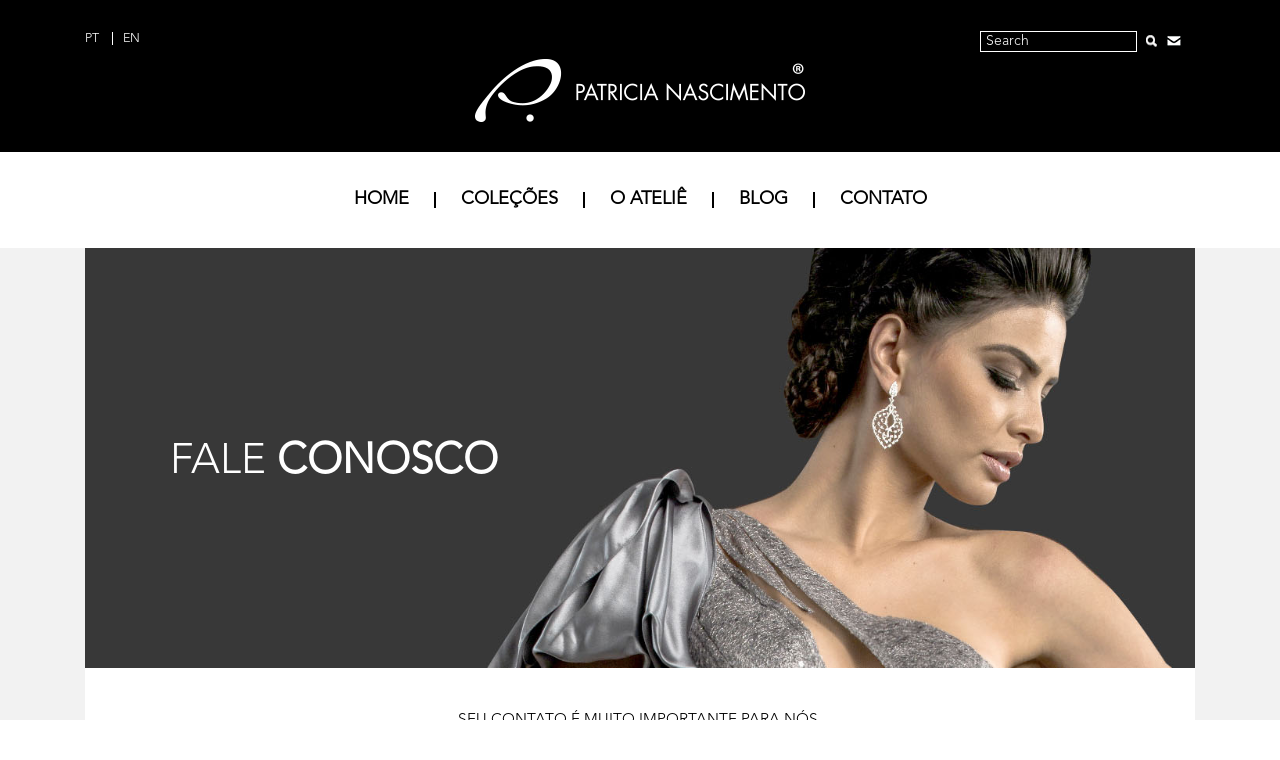

--- FILE ---
content_type: text/html; charset=utf-8
request_url: http://www.patricianascimento.com/pt/contato
body_size: 4966
content:

<!DOCTYPE html>
<html prefix="og: http://ogp.me/ns#" lang="pt" dir="ltr">
	<head>
    	<meta name="viewport" content="width=device-width, initial-scale=1, maximum-scale=1">
			<base href="http://www.patricianascimento.com/pt/contato" />
	<meta http-equiv="content-type" content="text/html; charset=utf-8" />
	<meta name="author" content="Super User" />
	<meta name="generator" content="Joomla! - Open Source Content Management" />
	<title>Contato - Patricia Nascimento</title>
	<link rel="stylesheet" href="/media/k2/assets/css/k2.fonts.css?v2.7.1" type="text/css" />
	<link rel="stylesheet" href="/components/com_k2/css/k2.css?v2.7.1" type="text/css" />
	<link rel="stylesheet" href="/components/com_rsform/assets/css/front.css" type="text/css" />
	<link rel="stylesheet" href="/modules/mod_djmenu/themes/default/css/djmenu.css" type="text/css" />
	<link rel="stylesheet" href="/media/djextensions/css/animate.min.css" type="text/css" />
	<link rel="stylesheet" href="/modules/mod_djmenu/assets/css/animations.css" type="text/css" />
	<link rel="stylesheet" href="/modules/mod_djmenu/themes/default/css/djmenu_fx.css" type="text/css" />
	<link rel="stylesheet" href="/media/mod_languages/css/template.css" type="text/css" />
	<style type="text/css">

		.dj-select {display: none;margin:10px;padding:5px;font-size:1.5em;max-width:95%;height:auto;}
		@media (max-width: 800px) {
  			#dj-main191.allowHide { display: none; }
  			#dj-main191select { display: inline-block; }
		}
	
	</style>
	<script src="/media/jui/js/jquery.min.js" type="text/javascript"></script>
	<script src="/media/jui/js/jquery-noconflict.js" type="text/javascript"></script>
	<script src="/media/jui/js/jquery-migrate.min.js" type="text/javascript"></script>
	<script src="/media/k2/assets/js/k2.frontend.js?v2.7.1&amp;sitepath=/" type="text/javascript"></script>
	<script src="/components/com_rsform/assets/js/script.js" type="text/javascript"></script>
	<script src="/media/system/js/caption.js" type="text/javascript"></script>
	<script src="/modules/mod_djmenu/assets/js/jquery.djselect.js" type="text/javascript"></script>
	<script src="/modules/mod_djmenu/assets/js/jquery.djmenu.js" type="text/javascript"></script>
	<script type="text/javascript">
jQuery(window).on('load',  function() {
				new JCaption('img.caption');
			});jQuery(document).ready(function(){jQuery('#dj-main191').addClass('allowHide')});jQuery(document).ready( function(){ new DJMenu(jQuery('#dj-main191'), {wrap: '', animIn: 'fadeIn', animOut: 'fadeOut', animSpeed: 'normal', delay: 500, direction: 'ltr'}); } );
	</script>
	<meta name="viewport" content="width=device-width, initial-scale=1.0">

		<script type="text/javascript" src="http://code.jquery.com/jquery-latest.min.js"></script>
		<link href="/templates/patricia_nascimento/css/template.css" rel="stylesheet">
		<link href="/templates/patricia_nascimento/css/bootstrap.css" rel="stylesheet">
            </head>
    
    <body >
    	<header class="row">
        	<div class="container">
            	<div id="header-1" class="col-md-6 col-xs-4">
                	<div class="mod-languages">

	<ul class="lang-inline">
						<li class="lang-active" dir="ltr">
			<a href="/pt/contato">
							PT						</a>
			</li>
								<li class="" dir="ltr">
			<a href="/en/">
							EN						</a>
			</li>
				</ul>

</div>

                </div>
            	<div id="header-2" class="col-md-6 col-xs-8">
                	

<div class="custom"  >
	<div><a href="/contato"><img src="/images/layout/mail_top.png" alt="mail top" style="margin-right: 10px; float: right;" /></a></div></div>

<div id="k2ModuleBox107" class="k2SearchBlock">
	<form action="/pt/component/k2/search" method="get" autocomplete="off" class="k2SearchBlockForm">

		<input type="text" value="Search" name="searchword" maxlength="20" size="20" alt="Search" class="inputbox" onblur="if(this.value=='') this.value='Search';" onfocus="if(this.value=='Search') this.value='';" />

						<input type="image" value="Search" class="button" onclick="this.form.searchword.focus();" src="/images/layout/search_top.png" />
													</form>

	</div>

                </div>
                <div id="logo" class="col-md-12">
					                	<a href="/"><img src="/templates/patricia_nascimento/images/logo.png" /></a>
                                    </div>
            </div>
        </header>
        <nav class="row ">
        	<div class="container">
            	<div id="menu-desktop" class="col-md-12 hidden-xs">
                	<ul class="nav menu">
<li class="item-102 default"><a href="/pt/" >Home</a></li><li class="item-109 divider deeper parent"><span class="separator ">Coleções</span>
<ul class="nav-child unstyled small"><li class="item-142"><a href="/pt/colecoes/party-collection" >Party Collection</a></li><li class="item-150"><a href="/pt/colecoes/casual-collection" >Casual Collection</a></li><li class="item-143"><a href="/pt/wedding-collection" >Wedding Collection</a></li><li class="item-144"><a href="/pt/outras-colecoes" >Outras Coleções</a></li></ul></li><li class="item-110"><a href="/pt/o-atelie" >O Ateliê</a></li><li class="item-111"><a href="/pt/blog" >Blog</a></li><li class="item-115 current active"><a href="/pt/contato" >Contato</a></li></ul>

                </div>
            	<div id="menu-mobile" class="col-md-12 visible-xs">
                	<ul id="dj-main191" class="dj-main"><li class="dj-up itemid102 first"><a href="/pt/" class="dj-up_a" ><span >Home</span></a></li>
<li class="dj-up itemid109 separator"><a class="dj-up_a" ><span class="dj-drop" >Coleções</span></a>
<ul class="dj-submenu">
<li class="submenu_top" style="display: none"> </li>
<li class="itemid142 first"><a href="/pt/colecoes/party-collection" class="" >Party Collection</a></li>
<li class="itemid150"><a href="/pt/colecoes/casual-collection" class="" >Casual Collection</a></li>
<li class="itemid143"><a href="/pt/wedding-collection" class="" >Wedding Collection</a></li>
<li class="itemid144 last"><a href="/pt/outras-colecoes" class="" >Outras Coleções</a></li>
<li class="submenu_bot" style="display: none"> </li>
</ul>
</li>
<li class="dj-up itemid110"><a href="/pt/o-atelie" class="dj-up_a" ><span >O Ateliê</span></a></li>
<li class="dj-up itemid111"><a href="/pt/blog" class="dj-up_a" ><span >Blog</span></a></li>
<li class="dj-up itemid115 last active"><a href="/pt/contato" class="dj-up_a active" ><span >Contato</span></a></li>
</ul>
                </div>
            </div>
        </nav>
        <div id="conteudo" class="row">
        	<div class="container">
            	            	<div id="position-1" class="col-md-12">
                	

<div class="custom contato-topo"  style="background-image: url('/images/layout/contato_topo.jpg')" >
	<h1>Fale <strong>Conosco</strong></h1></div>

                </div>
                            	            	                <div id="componentes">
                	<div class="item-page" itemscope itemtype="https://schema.org/Article">
	<meta itemprop="inLanguage" content="pt" />
	
		
						
	
	
				
								<div itemprop="articleBody">
		<div class="col-md-12">
<div class="contato-container">
<div class="contato-intro">
<p>Seu contato &eacute; muito importante para n&oacute;s.<br />Envie-nos um e-mail preenchendo os campos abaixo, e logo retornaremos o seu contato.<br />Muito obrigada por acessar nosso site!</p>
</div>
<p>		<div class="moduletable contato-form">
						
<div class="rsform contato-form">
	<form method="post"  id="userForm" class="formResponsive" action="http://www.patricianascimento.com/pt/contato"><!-- Do not remove this ID, it is used to identify the page so that the pagination script can work correctly -->
<fieldset class="formHorizontal formContainer" id="rsform_3_page_0">
<div class="col-md-12">
<div id="rsform_error_3" style="display: none;"><p class="formRed">Por favor, complete todos os campos.</p></div>
</div>
<div class="col-md-2">
Nome
</div>
<div class="col-md-10">
<input type="text" value="" size="20"  name="form[nome]" id="nome"  class="rsform-input-box"/><br /><span class="formValidation"><span id="component23" class="formNoError">Campo Necessário</span></span>
</div>

<div class="col-md-2">
E-mail
</div>
<div class="col-md-10">
<input type="text" value="" size="20"  name="form[email]" id="email"  class="rsform-input-box"/><br /><span class="formValidation"><span id="component24" class="formNoError">Campo Necessário</span></span>
</div>

<div class="col-md-2">
Assunto
</div>
<div class="col-md-10">
<input type="text" value="" size="20"  name="form[subject]" id="subject"  class="rsform-input-box"/><br /><span class="formValidation"><span id="component25" class="formNoError">Campo Necessário</span></span>
</div>

<div class="col-md-2">
Mensagem
</div>
<div class="col-md-10">
<textarea cols="50" rows="5" name="form[msg]" id="msg"  class="rsform-text-box"></textarea><br /><span class="formValidation"><span id="component26" class="formNoError">Campo Necessário</span></span>
</div>


<div class="col-md-12">
<input type="submit" value="Enviar" name="form[submit]" id="submit"  class="rsform-submit-button" />
</div>

</fieldset><input type="hidden" name="form[formId]" value="3"/></form><script type="text/javascript">var rsfp_ajax_url = '/pt/component/rsform/?task=ajaxValidate';</script><script type="text/javascript">rsfp_addEvent(window, 'load', function(){var form = rsfp_getForm(3); form.onsubmit = ajaxValidation;});</script><script type="text/javascript">ajaxExtraValidationScript[3] = function(task, formId, data) {var formComponents = {};formComponents[23]='nome';formComponents[24]='email';formComponents[25]='subject';formComponents[26]='msg';if (task == 'afterSend') {
		var ids = data.response[0].split(',');
		for (var i=0; i<ids.length; i++) {
			var id = parseInt(ids[i]);
			if (!isNaN(id) && typeof formComponents[id] != 'undefined') {
				var formComponent = rsfp_getFieldsByName(formId, formComponents[id]);
				if (formComponent && formComponent.length > 0) {
					for (var j=0; j<formComponent.length; j++) {
						if (formComponent[j]) {
							formComponent[j].className = formComponent[j].className.replace(' rsform-error', '');
						}
					}
				}
			}
		}
		var ids = data.response[1].split(',');
		for (var i=0; i<ids.length; i++) {
			var id = parseInt(ids[i]);
			if (!isNaN(id) && typeof formComponents[id] != 'undefined') {
				var formComponent = rsfp_getFieldsByName(formId, formComponents[id]);
				if (formComponent && formComponent.length > 0) {
					for (var j=0; j<formComponent.length; j++) {
						if (formComponent[j]) {
							formComponent[j].className = formComponent[j].className.replace(' rsform-error', '') + ' rsform-error';
						}
					}
				}
			}
		}
		}
}</script></div>		</div>
	</p>
<div class="contato-end">
<p><strong>ATELI&Ecirc;</strong><br />Rua Marte 477 | Bairro Jardim Riacho | Contagem / MG<br />+55 31 3396-4043 | <a href="mailto:patricia@patricianascimento.com.br">patricia@patricianascimento.com.br<br /></a>Atendimento com a estilista: Ter&ccedil;a a Sexta 13h as 20h S&aacute;bado 09h as 14h&nbsp;- <strong><a href="https://goo.gl/maps/tqSVhaT1KMK2" target="_blank"><small>VER MAPA</small></a></strong></p>
<p><strong>SHOW ROOM</strong><br />Av. Oleg&aacute;rio Maciel, 1713 | Bairro de Lourdes | Belo Horizonte / MG<br />+55 31 3396-4043 |&nbsp;<a href="mailto:patricia@patricianascimento.com.br">patricia@patricianascimento.com.br<br /></a>Atendimento: Segunda a Sexta 10 as 21h S&aacute;bado 10 as 16h&nbsp;- <strong><a href="https://goo.gl/maps/paH3vPeeDMP2" target="_blank"><small>VER MAPA</small></a></strong></p>
<p><strong>SOUTH AFRICA</strong> -&nbsp;<a href="mailto:southafrica@patricianascimento.com.br">southafrica@patricianascimento.com.br<br /></a><a href="mailto:southafrica@patricianascimento.com.br"></a><strong>AUSTRALIA</strong> &nbsp;-&nbsp;<a href="mailto:australia@patricianascimento.com.br">australia@patricianascimento.com.br<br /></a></p>
</div>
</div>
</div>	</div>

	
							</div>

                </div>
            </div>
        </div>
        <footer class="row">
        	<div class="container">
            	<div id="logo" class="col-md-4 col-md-offset-4">
                	<a href="/"><img src="/templates/patricia_nascimento/images/logo.png" /></a>
                </div>
            	<div id="menu-desktop" class="col-md-12">
                	<ul class="nav menu">
<li class="item-112"><a href="/pt/" >Home</a></li><li class="item-113"><a href="/pt/o-atelie" >O Ateliê</a></li><li class="item-215 current active"><a href="/pt/contato" >Contato</a></li></ul>

                </div>
             	<div id="sociais" class="col-md-12">
                	

<div class="custom sociais-footer"  >
	<div><span>Follow Us</span><a href="https://www.facebook.com/PatriciaNascimentoOficial/" target="_blank"><img src="/images/layout/fb.png" alt="fb" /></a><a href="https://www.instagram.com/patricia_nascimento/" target="_blank"><img src="/images/layout/ig.png" alt="ig" /></a><a href="https://twitter.com/p_nascimento" target="_blank"><img src="/images/layout/tt.png" alt="tt" /></a><a href="https://www.youtube.com/user/patricianascimentobr" target="_blank"><img src="/images/layout/yt.png" alt="yt" /></a></div></div>

                </div>
           </div>
        </footer>
        <section id="copy" class="row">
        	<div class="container">
            	<div class="col-md-12">
                © 2026 | Patrícia Nascimento | All Rights Reserved  |  Designed by Highfy Group | Developed by Bitnick 
                </div>
            </div>
        </section>
                                    <script>
	jQuery('ul.nav.menu > li.parent').on({
		 mouseenter: function () {
			 jQuery(this).find('ul').fadeIn(300);
		 },
	 
		 mouseleave: function () {
			 jQuery(this).find('ul').fadeOut(300);
		 }
	});
	</script>
    




<!-- livezilla.net PLACE SOMEWHERE IN BODY --><script type="text/javascript" id="lzdefsc" src="//patricianascimento.com/atendimento/script.php?id=lzdefsc" defer></script><!-- livezilla.net PLACE SOMEWHERE IN BODY -->



</body>
    
    
</html>

--- FILE ---
content_type: text/css
request_url: http://www.patricianascimento.com/templates/patricia_nascimento/css/template.css
body_size: 3497
content:
/* CSS Site Patricia Nascimento - por Marisa Marzanasco */

@font-face {
	font-family: 'AvenirLTStd-Light';
	src:	url('../fonts/AvenirLTStd-Light.eot?#iefix') format('embedded-opentype'),
			url('../fonts/AvenirLTStd-Light.otf')  format('opentype'),
		   	url('../fonts/AvenirLTStd-Light.woff') format('woff'),
			url('../fonts/AvenirLTStd-Light.ttf')  format('truetype'),
			url('../fonts/AvenirLTStd-Light.svg#AvenirLTStd-Light') format('svg');
	font-weight: normal;
	font-style: normal;
}

body {
	font-family: 'AvenirLTStd-Light';
	font-size:14px;
	color:#000;
}

p {
	line-height:1.6em;
	font-size:1.1em;
	margin:10px 0;
}

/* header */

header {
	background:#000;
	color:#fff;
	padding-top:30px;
	padding-bottom:30px;
}

div.mod-languages ul li:first-child {
	margin-left:0;
}

div.mod-languages ul li:first-child a {
	border-right:1px solid #fff;
	padding-right:10px;
}

div.mod-languages ul li a {
	color:#fff;
	font-size:.9em;
}

div#logo {
	text-align:center;
}

/* search box */

div.k2SearchBlock {
    position: relative;
    display: inline-block;
    float: right;
    top: -7px;
}

div.k2SearchBlock form input.button {
    position: relative;
    top: 7px;
}

div.k2SearchBlock form input.inputbox {
    background: #000;
    border: 1px solid #fff;
    padding: 1px 1px 1px 5px;
}

/* menu */

nav.nav-blog {
	background: #F2F2F2;
}

div#menu-desktop {
	padding-top:40px;
	padding-bottom:35px;
	text-align:center;
}

div#menu-desktop ul {
	margin:0;
	padding:0;
	display:inline-block;
	list-style:none;
}

div#menu-desktop ul li {
	float:left;
	line-height:15px;
	border-right:2px solid #000;
	position:relative;
}

div#menu-desktop ul.nav.menu > li:last-child {
	border-right:none;
}

div#menu-desktop ul li a , div#menu-desktop ul li span {
	text-transform:uppercase;
	font-size:1.3em;
	font-weight:bold;
	color:#000;
	padding:0 25px;
	text-decoration:none;
}

div#menu-desktop ul li ul {
    position: absolute;
    padding: 5px 0;
    left: 0;
    top: 18px;
    width:215px;
    background: #000;
    z-index: 999;
	text-align:left;
	display:none;
}

div#menu-desktop ul.nav-child > li:last-child {
	border-bottom:none;
}

div#menu-desktop ul li ul li {
	padding:15px 0;
	border-bottom:1px solid #fff;
	width:100%;
}

div#menu-desktop ul li ul li a {
	color:#fff;
	font-size:1em;
	font-weight:normal;
}

.dj-select {
    display: none;
    margin: 10px 0;
    padding: 5px;
    font-size: 1em;
	width:100%;
    max-width: 100%;
    height: auto;
}

div#conteudo {
	background:#F2F2F2;
	padding-bottom:50px;
}

/* home */

.p1-home {
	height:567px;
	margin-bottom:30px;
	position:relative;
}

.p1-home .txt {
    text-align: center;
    display: inline-block;
    position: absolute;
}

.p1-home .txt h2 {
	margin:0;
	text-transform:uppercase;
	font-size:2.4em;
	font-weight:normal;
	color:#fff;
	text-shadow: rgb(0,0,0) 0px 2px 5px;
}

.p1-home .txt a {
    font-size: 1.1em;
    text-transform: uppercase;
    color: #fff;
    text-decoration: none;
    border: 1px solid #fff;
    padding: 10px 20px;
    margin-top: 20px;
    display: inline-block;
	background: #1F2326;;
}

.p2-home {
	height:750px;
	position:relative;
	background: #373737 no-repeat;
}

.p2-home .txt {
    text-align: center;
    display: inline-block;
    position: absolute;
}

.p2-home .txt h2 {
	margin:0;
	text-transform:uppercase;
	font-size:2.4em;
	font-weight:normal;
	color:#fff;
	text-shadow: rgb(0,0,0) 0px 2px 5px;
}

.p2-home .txt a {
    font-size: 1.1em;
    text-transform: uppercase;
    color: #fff;
    text-decoration: none;
    border: 1px solid #fff;
    padding: 10px 20px;
    margin-top: 20px;
    display: inline-block;
	background: #1F2326;;
}

.p3-home {
    height: 338px;
    margin-top: 30px;
    position: relative;
}

.p3-home .txt {
    text-align: center;
    display: inline-block;
    position: absolute;
}

.p3-home .txt h2 {
	margin:0;
	text-transform:uppercase;
	font-size:2.4em;
	font-weight:normal;
	color:#fff;
	text-shadow: rgb(0,0,0) 0px 2px 5px;
}

.p3-home .txt a {
    font-size: 1.1em;
    text-transform: uppercase;
    color: #fff;
    text-decoration: none;
    border: 1px solid #fff;
    padding: 10px 20px;
    margin-top: 20px;
    display: inline-block;
	background: #1F2326;;
}

/* player video home */

.video-thumb {
	position:relative;
}

.video-img {
	position:relative;
}

.player-bt {
	position:absolute;
	top:0;
	height:100%;
	width:100%;
	text-align:center;
}

.player-bt img {
    height: 20%;
    position: relative;
    top: 40%;
    opacity: .65;
}

/* conteudo */

ul.breadcrumb {
    list-style: none;
    padding: 15px 0;
    line-height: 10px;
}

ul.breadcrumb li {
	float:left;
}

/* O Atelie */

.moduletable.atelie-txt {
	text-align:justify;
	padding:20px 0;
}

.moduletable.atelie-contato {
    background: #fff;
    padding: 60px;
    text-align: center;
    margin: 30px 0;
    min-height: 400px;
}

.moduletable.atelie-contato h2 {
    margin: 0 0 35px;
    text-transform: uppercase;
    font-size: 2.3em;
    font-weight: normal;
}

.moduletable.atelie-contato p {
    font-size: 1.2em;
    line-height: 1.4em;
    margin: 15px 0 0;
}

.moduletable.atelie-contato a {
	color:#000;
}

.moduletable.atelie-img {
	max-height:497px;
	overflow:hidden;
}

/* colecoes */

.item-page.colecoes {
	margin-top:65px;
}

.custom.topo-colecoes {
	margin-bottom: 15px;
}

.custom.colecoes {
    height: 427px;
    margin: 15px 15px 30px;
	position:relative;
}

.custom.colecoes .txt {
    text-align: center;
    display: inline-block;
    position: absolute;
    top: 35%;
    right: 10%;
}

.custom.colecoes .txt h2 {
	margin:0;
	text-transform:uppercase;
	font-size:2.4em;
	font-weight:normal;
	color:#fff;
	text-shadow: rgb(0,0,0) 0px 2px 5px;
}

.custom.colecoes .txt a {
    font-size: 1.1em;
    text-transform: uppercase;
    color: #fff;
    text-decoration: none;
    border: 1px solid #fff;
    padding: 10px 20px;
    margin-top: 20px;
    display: inline-block;
	background: #1F2326;;
}

/* contato */

.contato-topo {
    height: 420px;
    background-size: contain;
}

.contato-topo h1 {
    margin: 0;
    text-transform: uppercase;
    font-size: 3em;
    font-weight: normal;
    color: #fff;
    display: inline;
    position: absolute;
    height: 10%;
    top: 45%;
    left: 100px;
}

.contato-container {
	background:#fff;
	padding:30px 40px;
}

.contato-intro {
	text-align:center;
	text-transform:uppercase;
}

.contato-end {
	text-transform:uppercase;
}

.contato-end p {
	margin:20px;
}

.contato-end a {
	color:#000;
}

.contato-end a:hover {
	color:#000;
}

.moduletable.contato-form {
    border-top: 1px solid #000;
    border-bottom: 1px solid #000;
    margin: 20px;
    padding: 20px 0;
}

.moduletable.contato-form fieldset div {
	padding:10px 0 0;
	text-transform:uppercase;
}

.moduletable.contato-form fieldset input {
    border: 1px solid #000;
    border-radius: 0;
    height: 30px;
    width: 100%;
}

.moduletable.contato-form fieldset textarea {
    border: 1px solid #000;
    border-radius: 0;
    width: 100%;
}

.moduletable.contato-form fieldset input.rsform-submit-button {
	width:100px;
	background:#fff;
	color:#000;
	text-transform:uppercase;
	float:right;
}

/* blog */

.itemContainer {
	background:#fff;
	margin-bottom:20px;
}

.item-titulo h2 {
	padding:30px;
	font-size:2.2em;
	font-weight:normal;
	margin:0;
	color:#000;
	text-transform:uppercase;
}

.item-titulo h2 a {
	color:#000;
	text-decoration:none;
}

.conteudo-item {
	padding:30px;
}

.imagem-item {
    position: relative;
}

.data-autor-item {
    position: absolute;
    height: 23.5%;
    top: 38.25%;
    left: -64px;
    background: #fff;
    text-align: center;
    padding: 15px 30px;
}

.data-autor-item span.dia {
    font-size: 3em;
    font-weight: bold;
    line-height: 1em;
}

.data-autor-item span.mes {
	font-size:.9em;
}

.data-item {
    border-bottom: 1px solid #000;
    padding-bottom: 5px;
    margin-bottom: 5px;
}

.blog-item-container .conteudo-item {
	padding:30px 0;
}

.itemSocialSharing {
	margin:20px 0;
}

div.itemFacebookButton {
	width:80px;
}

div.itemTwitterButton {
    margin: 0 24px 0 0;
}

div.itemCategory a {
	color:#000;
}

/* galeria */

#rsmg_gallery img.item {
	margin:15px 0;
}

.ias-noneleft {
	clear:both;
	padding:30px 0 0;
}

/* footer */

footer {
	background:#000;
	padding-top:40px;
	padding-bottom:40px;
}

footer div#logo {
	text-align:center;
}

footer div#logo img {
	max-width:280px;
}

footer div#menu-desktop ul li {
	float:left;
	line-height:15px;
	border-right:1px solid #fff;
}

footer div#menu-desktop ul li a {
	text-transform:uppercase;
	font-size:1.1em;
	font-weight:normal;
	color:#fff;
	padding:0 25px;
	text-decoration:none;
}

.sociais-footer {
	color:#fff;
	font-size:1.2em;
	text-transform:uppercase;
	text-align:center;
	padding-top:20px;
}

.sociais-footer span {
	padding-right:15px;
	position:relative;
	top:4px;
}

#copy {
	background:#fff;
	color:#000;
	text-transform:uppercase;
	text-align:center;
	font-size:.8em;
	padding-top:20px;
	padding-bottom:20px;
}

@media (min-width: 240px) and (max-width: 479px) {
	.container {
		padding-left:0 !important;
		padding-right:0 !important;
	}
	div.k2SearchBlock form input.inputbox {
		max-width:113px;
	}
	#logo {
		clear:both;
	}
	#logo img {
		max-width:220px;
		margin-top:20px;
	}
	footer div#menu-desktop ul li {
		float:none;
		border:none;
		padding:10px 0;
	}
	div#position-3 {
		margin-top: 30px;
	}
	.p1-home .txt {
		top: 50%;
		width:100%;
	}
	.p1-home .txt h2 {
		font-size:2.2em;
		text-shadow: rgb(0,0,0) 0px 2px 5px;
	}
	.p2-home .txt {
		top: 50%;
		width:100%;
	}
	.p2-home .txt h2 {
		font-size:2.2em;
		text-shadow: rgb(0,0,0) 0px 2px 5px;
	}
	.p1-home .txt a , .p2-home .txt a , .p3-home .txt a {
		font-size: 1.1em;
		text-transform: uppercase;
		color: #fff;
		text-decoration: none;
		border: 1px solid #fff;
		padding: 10px 20px;
		margin-top: 20px;
		display: inline-block;
		background: #1F2326;;
	}
	.p3-home .txt {
		top: 50%;
		width:100%;
	}
	.p3-home .txt h2 {
		font-size:2.2em;
		text-shadow: rgb(0,0,0) 0px 2px 5px;
	}
	.moduletable.atelie-contato {
		padding:20px;
	}
	.moduletable.atelie-contato p {
		font-size:1em;
	}
	.item-titulo h2 {
		font-size:1.2em;
		padding:20px;
	}
	.data-autor-item {
		display:none;
	}
	.contato-topo {
		display:none;
	}
	.contato-container {
		padding:20px;
	}
	.contato-end {
		text-transform: none;
		font-size:1em;
	}	
}

@media (min-width: 480px) and (max-width: 740px) and (orientation: landscape) {
	.container {
		padding-left:0 !important;
		padding-right:0 !important;
	}
	div.k2SearchBlock form input.inputbox {
		max-width:113px;
	}
	#logo {
		clear:both;
	}
	#logo img {
		max-width:220px;
		margin-top:20px;
	}
	footer div#menu-desktop ul li {
		float:none;
		border:none;
		padding:10px 0;
	}
	div#position-3 {
		margin-top: 30px;
	}
	.p1-home .txt {
		top: 50%;
		width:100%;
	}
	.p1-home .txt h2 {
		font-size:2.2em;
		text-shadow: rgb(0,0,0) 0px 2px 5px;
	}
	.p2-home .txt {
		top: 50%;
		width:100%;
	}
	.p2-home .txt h2 {
		font-size:2.2em;
		text-shadow: rgb(0,0,0) 0px 2px 5px;
	}
	.p1-home .txt a , .p2-home .txt a , .p3-home .txt a {
		font-size: 1.1em;
		text-transform: uppercase;
		color: #fff;
		text-decoration: none;
		border: 1px solid #fff;
		padding: 10px 20px;
		margin-top: 20px;
		display: inline-block;
		background: #1F2326;;
	}
	.p3-home .txt {
		top: 50%;
		width:100%;
	}
	.p3-home .txt h2 {
		font-size:2.2em;
		text-shadow: rgb(0,0,0) 0px 2px 5px;
	}
	.moduletable.atelie-contato {
		padding:20px;
	}
	.moduletable.atelie-contato p {
		font-size:1em;
	}
	.item-titulo h2 {
		font-size:1.2em;
		padding:20px;
	}
	.data-autor-item {
		display:none;
	}
	.contato-topo {
		display:none;
	}
	.contato-container {
		padding:20px;
	}
	.contato-end {
		text-transform: none;
		font-size:1em;
	}	
}

@media (min-width: 480px) and (max-width: 740px) and (orientation: portrait) {
	div#position-3 {
		margin-top: 30px;
	}
	.p1-home .txt {
		top: 50%;
		width:100%;
	}
	.p1-home .txt h2 {
		font-size:2.2em;
		text-shadow: rgb(0,0,0) 0px 2px 5px;
	}
	.p2-home .txt {
		top: 50%;
		width:100%;
	}
	.p2-home .txt h2 {
		font-size:2.2em;
		text-shadow: rgb(0,0,0) 0px 2px 5px;
	}
	.p1-home .txt a , .p2-home .txt a , .p3-home .txt a {
		font-size: 1.1em;
		text-transform: uppercase;
		color: #fff;
		text-decoration: none;
		border: 1px solid #fff;
		padding: 10px 20px;
		margin-top: 20px;
		display: inline-block;
		background: #1F2326;;
	}
	.p3-home .txt {
		top: 50%;
		width:100%;
	}
	.p3-home .txt h2 {
		font-size:2.2em;
		text-shadow: rgb(0,0,0) 0px 2px 5px;
	}
	.moduletable.atelie-contato {
		padding:20px;
	}
	.moduletable.atelie-contato p {
		font-size:1em;
	}
	.item-titulo h2 {
		font-size:1.2em;
		padding:20px;
	}
}

@media (min-width: 741px) and (max-width: 820px) and (orientation: landscape) {
	div#position-3 {
		margin-top: 30px;
	}
	.p1-home .txt {
		top: 50%;
		width:100%;
	}
	.p1-home .txt h2 {
		font-size:2.2em;
		text-shadow: rgb(0,0,0) 0px 2px 5px;
	}
	.p2-home .txt {
		top: 50%;
		width:100%;
	}
	.p2-home .txt h2 {
		font-size:2.2em;
		text-shadow: rgb(0,0,0) 0px 2px 5px;
	}
	.p1-home .txt a , .p2-home .txt a , .p3-home .txt a {
		font-size: 1.1em;
		text-transform: uppercase;
		color: #fff;
		text-decoration: none;
		border: 1px solid #fff;
		padding: 10px 20px;
		margin-top: 20px;
		display: inline-block;
		background: #1F2326;;
	}
	.p3-home .txt {
		top: 50%;
		width:100%;
	}
	.p3-home .txt h2 {
		font-size:2.2em;
		text-shadow: rgb(0,0,0) 0px 2px 5px;
	}
	.moduletable.atelie-contato {
		padding:20px;
	}
	.moduletable.atelie-contato p {
		font-size:1em;
	}
	.item-titulo h2 {
		font-size:1.2em;
		padding:20px;
	}
}

@media (min-width: 741px) and (max-width: 1024px) and (orientation: portrait) {
	div#position-3 {
		margin-top: 30px;
	}
	.p1-home .txt {
		top: 50%;
		width:100%;
	}
	.p1-home .txt h2 {
		font-size:2.2em;
		text-shadow: rgb(0,0,0) 0px 2px 5px;
	}
	.p2-home .txt {
		top: 50%;
		width:100%;
	}
	.p2-home .txt h2 {
		font-size:2.2em;
		text-shadow: rgb(0,0,0) 0px 2px 5px;
	}
	.p1-home .txt a , .p2-home .txt a , .p3-home .txt a {
		font-size: 1.1em;
		text-transform: uppercase;
		color: #fff;
		text-decoration: none;
		border: 1px solid #fff;
		padding: 10px 20px;
		margin-top: 20px;
		display: inline-block;
		background: #1F2326;;
	}
	.p3-home .txt {
		top: 50%;
		width:100%;
	}
	.p3-home .txt h2 {
		font-size:2.2em;
		text-shadow: rgb(0,0,0) 0px 2px 5px;
	}
	.moduletable.atelie-contato {
		padding:20px;
	}
	.moduletable.atelie-contato p {
		font-size:1em;
	}
	.item-titulo h2 {
		font-size:1.2em;
		padding:20px;
	}
	div#menu-desktop ul li a, div#menu-desktop ul li span {
		text-transform: uppercase;
		font-size: 1em;
		font-weight: bold;
		color: #000;
		padding: 0 20px;
		text-decoration: none;
	}
}

@media (min-width: 821px) and (max-width: 1199px) and (orientation: landscape)  {
	div#position-3 {
		margin-top: 30px;
	}
	.p1-home .txt {
		top: 50%;
		width:100%;
	}
	.p1-home .txt h2 {
		font-size:2.2em;
		text-shadow: rgb(0,0,0) 0px 2px 5px;
	}
	.p2-home .txt {
		top: 50%;
		width:100%;
	}
	.p2-home .txt h2 {
		font-size:2.2em;
		text-shadow: rgb(0,0,0) 0px 2px 5px;
	}
	.p1-home .txt a , .p2-home .txt a , .p3-home .txt a {
		font-size: 1.1em;
		text-transform: uppercase;
		color: #fff;
		text-decoration: none;
		border: 1px solid #fff;
		padding: 10px 20px;
		margin-top: 20px;
		display: inline-block;
		background: #1F2326;;
	}
	.p3-home .txt {
		top: 50%;
		width:100%;
	}
	.p3-home .txt h2 {
		font-size:2.2em;
		text-shadow: rgb(0,0,0) 0px 2px 5px;
	}
	.moduletable.atelie-contato {
		padding:20px;
	}
	.moduletable.atelie-contato p {
		font-size:1em;
	}
	.item-titulo h2 {
		font-size:1.2em;
		padding:20px;
	}
}


@media (min-width: 1200px) {
	.p1-home .txt {
		top: 20%;
		right: 10%;
	}
	.p2-home .txt {
		top: 15%;
		right: 10%;
	}

	.p3-home .txt {
		top: 35%;
		right: 11%;
	}
}

--- FILE ---
content_type: application/javascript
request_url: http://patricianascimento.com/atendimento/resource.php?t=js&1=jsglobal.min.js&2=jsbox.min.js&3=jstrack.min.js&v=ahgzixd7&4=jsextern.min.js
body_size: 58388
content:
if(!console){console={};console.log=function(){}}if(typeof(encodeURIComponent)=="undefined"){encodeURIComponent=function(a){return(escape(a))}}function lz_array_indexOf(b,a){if(b!=null){for(var c=0;c<b.length;c++){if(b[c]==a){return c}}}return -1}function lz_format_time_span(f){var c=false;if(f<0){c=true;f*=-1}var g=Math.floor(f/86400);f=f-(g*86400);var a=Math.floor(f/3600);f=f-(a*3600);var d=Math.floor(f/60);f=f-(d*60);var b="";if(g>0){b+=g+"."}if(a>=10){b+=a+":"}else{if(a<10){b+="0"+a+":"}}if(d>=10){b+=d+":"}else{if(d<10){b+="0"+d+":"}}if(f>=10){b+=f.toString()}else{if(f<10){b+="0"+f.toString()}}if(c){return"-"+b}return b}function lz_jssess(){this.Save=a;this.Load=b;this.DelimiterStart="LZSDS";this.DelimiterEnd="LZSDE";this.GeoResolutions=0;this.GeoResolved=[];this.UserId=lz_user_id;this.BrowserId=lz_browser_id;this.ServerId=lz_server_id;this.OVLCPos="";this.OVLCState="0";this.OVLCSound=1;this.Transcript=1;this.OVLCWM=0;this.ECH=0;this.TransFrom="";this.TransInto="";this.TransSID="";this.KBS=1;this.BDA=0;this.OVLWMState="0";this.OVLWMSElem="";this.CookiePrefix="lz_";function a(){var d=this.DelimiterStart+lz_global_base64_url_encode(this.BrowserId+";"+this.UserId+";"+this.GeoResolved+";"+this.GeoResolutions+";"+this.ServerId+";"+this.OVLCPos+";"+this.OVLCState+";"+this.OVLCSound+";"+this.OVLCWM+";"+this.ECH+";"+this.TransFrom+";"+this.TransInto+";"+this.TransSID+";"+this.Transcript+";"+this.KBS+";"+this.BDA+";"+this.OVLWMState+";"+this.OVLWMSElem+";"+this.CookiePrefix+";")+this.DelimiterEnd;if(window.name==null||window.name=="undefinded"||window.name==""||(window.name==null&&window.name.indexOf(this.DelimiterStart)==-1)){if(window.name==null||window.name=="undefinded"||window.name==""){window.name=d}else{window.name+=d}}else{var c=new RegExp(/\LZSDS.*?LZSDE/g);window.name=window.name.replace(c,"");window.name+=d}}function b(){var c=window.name;if(c.indexOf(this.DelimiterStart)!=-1){c=lz_global_base64_url_decode(c.split(this.DelimiterStart)[1].split(this.DelimiterEnd)[0]).split(";");if(this.ServerId==c[4]&&this.CookiePrefix==c[18]){this.BrowserId=c[0];this.UserId=c[1];this.GeoResolved=c[2].split(",");this.GeoResolutions=c[3];this.OVLCPos=c[5];this.OVLCState=c[6];this.OVLCSound=c[7];this.OVLCWM=parseInt(c[8]);this.ECH=parseInt(c[9]);this.TransFrom=c[10];this.TransInto=c[11];this.TransSID=c[12];this.Transcript=c[13];this.KBS=c[14];this.BDA=c[15];this.OVLWMState=c[16];this.OVLWMSElem=c[17];this.CookiePrefix=c[18]}else{console.log("Cant load, cookie prefix mismatch: "+this.CookiePrefix)}}}}if(typeof String.prototype.endsWith!=="function"){String.prototype.endsWith=function(a){return this.indexOf(a,this.length-a.length)!==-1}}function lz_chat_window(){this.BrowserId="";this.LastActive=0;this.Closed=false;this.Deleted=false}function lz_geo_resolver(){this.ResolveAsync=b;this.TimeoutConnection=g;this.SetStatus=a;this.SetSpan=j;this.Status=0;this.Span=0;this.OnEndEvent;this.OnTimeoutEvent;this.OnSpanEvent;var f;var d;var i;var c;var h;function b(){f=this.OnEndEvent;d=this.OnTimeoutEvent;i=this.OnSpanEvent;h=setTimeout(this.TimeoutConnection,10000);c=document.createElement("script");c.id="livezilla_geoscript";c.async=true;c.src=lz_global_base64_decode(lz_geo_url)+"&gv=1023&method="+f+"&spanm="+i+"&oak="+lz_oak;lz_document_head.appendChild(c)}function g(){if(d!=null){d()}}function a(k){this.Status=k}function j(k){this.Span=k}}function lz_global_get_window_zoom(){return(window.innerWidth/document.documentElement.clientWidth)}function lz_global_get_window_height(){return(lz_is_ie)?document.documentElement.offsetHeight:window.innerHeight}function lz_global_get_window_width(b){if(!b){var a=document.documentElement.offsetHeight?document.documentElement:document.body;return a.clientWidth}else{return((lz_is_ie)?document.documentElement.offsetWidth:window.innerWidth)}}function lz_global_replace_breaks(a){a=a.replace(/[\r\n]+/g,"<br>");return a.replace(/[\t]+/g,"&nbsp;&nbsp;&nbsp;")}function lz_global_base64_url_encode(a){if(a.length==0){return""}a=lz_global_base64_encode(a.toString());a=a.replace(/=/g,"_");a=a.replace(/\+/g,"-");a=a.replace(/\//g,",");return a}function lz_global_base64_url_decode(a){if(!(a!=null&&a.length>0)){return""}a=a.replace(/_/g,"=");a=a.replace(/-/g,"+");a=a.replace(/,/g,"/");a=lz_global_base64_decode(a);return a}function lz_global_base64_decode(d){var c="ABCDEFGHIJKLMNOPQRSTUVWXYZabcdefghijklmnopqrstuvwxyz0123456789+/=";var a="";var m,k,h;var l,j,g,f;var b=0;if(typeof d=="undefined"){return""}d=d.replace(/[^A-Za-z0-9\+\/\=]/g,"");while(b<d.length){l=c.indexOf(d.charAt(b++));j=c.indexOf(d.charAt(b++));g=c.indexOf(d.charAt(b++));f=c.indexOf(d.charAt(b++));m=(l<<2)|(j>>4);k=((j&15)<<4)|(g>>2);h=((g&3)<<6)|f;a=a+String.fromCharCode(m);if(g!=64){a=a+String.fromCharCode(k)}if(f!=64){a=a+String.fromCharCode(h)}}a=lz_global_utf8_decode(a);return a}function lz_global_base64_encode(j){var c="ABCDEFGHIJKLMNOPQRSTUVWXYZabcdefghijklmnopqrstuvwxyz0123456789+/=";var a="";var m,k,g,l,h,f,d;var b=0;j=lz_global_utf8_encode(j);while(b<j.length){m=j.charCodeAt(b++);k=j.charCodeAt(b++);g=j.charCodeAt(b++);l=m>>2;h=((m&3)<<4)|(k>>4);f=((k&15)<<2)|(g>>6);d=g&63;if(isNaN(k)){f=d=64}else{if(isNaN(g)){d=64}}a=a+c.charAt(l)+c.charAt(h)+c.charAt(f)+c.charAt(d)}return a}function lz_global_utf8_encode(b){b=b.replace(/\r\n/g,"\n");var a="";for(var f=0;f<b.length;f++){var d=b.charCodeAt(f);if(d<128){a+=String.fromCharCode(d)}else{if((d>127)&&(d<2048)){a+=String.fromCharCode((d>>6)|192);a+=String.fromCharCode((d&63)|128)}else{a+=String.fromCharCode((d>>12)|224);a+=String.fromCharCode(((d>>6)&63)|128);a+=String.fromCharCode((d&63)|128)}}}return a}function lz_global_utf8_decode(d){try{var g="";var b=0;var f=c1=c2=0;while(b<d.length){f=d.charCodeAt(b);if(f<128){g+=String.fromCharCode(f);b++}else{if((f>191)&&(f<224)){c2=d.charCodeAt(b+1);g+=String.fromCharCode(((f&31)<<6)|(c2&63));b+=2}else{c2=d.charCodeAt(b+1);c3=d.charCodeAt(b+2);g+=String.fromCharCode(((f&15)<<12)|((c2&63)<<6)|(c3&63));b+=3}}}return g}catch(a){}return""}function lz_set_title_mode(){window.title=document.title=lz_title_modes[lz_title_step++%2]}function lz_switch_title_mode(a){if(a){if(lz_title_timer==null){lz_title_timer=setInterval("lz_set_title_mode()",1000)}}else{if(lz_title_timer!=null){clearInterval(lz_title_timer);lz_title_timer=null;document.title=lz_title_modes[0];lz_title_step=0}}}function lz_global_timestamp(){var a=new Date();var b=Math.round((a.getTime()/1000));return(b)}function lz_global_microstamp(){var a=new Date();var b=a.getTime();return(b)}function lz_chat_get_locale_date(a){var b=new Date();if(typeof a!="undefined"){b=new Date(parseInt(a)*1000)}b=b.toLocaleString();b=b.split(" (");return b[0]}function lz_global_handle_exception(a){console.log(a);throw a;return true}function lz_global_trim(b){try{return b.replace(/^\s+|\s+$/g,"")}catch(a){return b}}function lz_global_htmlentities(a){a=a.replace(/\</g,"&lt;");a=a.replace(/\>/g,"&gt;");return a}function lz_global_html_decode(a){var b=document.createElement("div");a=a.replace(/<script[^>]*>([\S\s]*?)<\/script>/gmi,"");a=a.replace(/<\/?\w(?:[^"'>]|"[^"]*"|'[^']*')*>/gmi,"");b.innerHTML=a;a=b.textContent;b.textContent="";return a}function lz_global_get_page_offset_y(){if(window.pageYOffset!=null&&window.pageYOffset>0){return window.pageYOffset}else{return Math.max(document.documentElement.scrollTop,document.body.scrollTop)}}function lz_global_get_page_offset_x(){if(window.pageXOffset!=null&&window.pageXOffset>0){return window.pageXOffset}else{return Math.max(document.documentElement.scrollLeft,document.body.scrollLeft)}}function lz_global_is_scroll_bar(a){if(a==null){return false}return a.scrollHeight>a.clientHeight||a.scrollWidth>a.clientWidth}function lz_global_impose_max_length(b,a){if(b.value.length>a){b.value=b.value.substring(0,a)}}function lz_chat_save_input_value(b,a,d){try{if(lz_array_indexOf(LiveZillaData.InputFieldIndices,b)>-1){LiveZillaData.InputFieldValues[lz_array_indexOf(LiveZillaData.InputFieldIndices,b)].Value=a.toString()}if(b==114&&lz_shared_kb_auto_search){if(a.length>10){if(lz_shared_kb_last_search_time<(lz_global_timestamp()-2)){if(typeof lz_chat_get_frame_object=="function"){lz_chat_get_frame_object("lz_chat_kb_input").value=a}lz_chat_init_search_kb(true,true)}}}}catch(c){}return true}function lz_chat_get_input_value(a){try{if(typeof LiveZillaData=="undefined"){return""}if(LiveZillaData.InputFieldValues==null){return""}return LiveZillaData.InputFieldValues[lz_array_indexOf(LiveZillaData.InputFieldIndices,a)].Value}catch(b){return""}}function lz_chat_get_input(c){for(var b=0;b<LiveZillaData.InputFieldIndices.length;b++){var a=LiveZillaData.InputFieldIndices[b];if(c==a){return LiveZillaData.InputFieldValues[b]}}return null}function lz_substr(b,a,c){if(b.length<a){return b}else{return b.substr(0,a)+(c?"...":"")}}function lz_group(g,p,d,h,r,c,f,a,k,q,n,o,i,l,t,s,b){this.Id=g;this.Amount=p;this.Description=(d.length>0)?d:g;this.ChatInformation=q;this.ChatInformationOffline=n;this.TicketInformation=i;this.CallMeBackInformation=o;this.Email=h;this.Option=null;this.ActiveDocument=r;this.UpdateOption=m;this.Update=j;this.Changed=false;this.UpdateOption();this.ChatInputsHidden=c;this.ChatInputsMandatory=f;this.TicketInputsHidden=a;this.TicketInputsMandatory=k;this.StatusIcon=true;this.ChatFunctions=b;this.TOSChat=l;this.TOSTicket=t;this.TOSCallback=s;function m(){try{if(this.Option==null){this.Option=this.ActiveDocument.createElement("option")}this.Option.value=this.Id;this.Option.name=this.Email;this.Option.group=this;if(this.Amount==0){}else{}this.Option.label=" "+this.Description;this.Option.text=" "+this.Description}catch(u){console.log(u)}}function j(v,w,u,x){if(this.Id!=v||this.Amount!=w||this.Description!=((u.length>0)?u:v)||this.Email!=x){this.Id=v;this.Amount=w;this.Description=(u.length>0)?u:v;this.Email=x;this.Changed=true}else{this.Changed=false}}}function lz_group_list(_document,_selectBox){this.HeaderOnline=null;this.HeaderOffline=null;this.ForceSelectOption=null;this.ForceSelectMade=false;this.Groups=[];this.SelectBox=_selectBox;this.ActiveDocument=_document;this.GroupOnline=false;this.GroupOffline=null;this.StatusIcon=true;this.Add=lz_group_list_add;this.Update=lz_group_list_update;this.CreateHeader=lz_group_list_create_header;this.PlaceGroup=lz_group_list_place_group;this.GetGroupById=lz_group_list_get_group_by_id;this.SelectGroupById=lz_group_list_select_group_by_id;function lz_group_list_add(_id,_amount,_description,_email,_cihidden,_cimandatory,_tihidden,_timandatory,_cinf,_coffinf,_cmbinf,_tinf,_tosc,_tost,_toscb,_cf){var existing=false;var currentGroup;for(var i=0;i<this.Groups.length;i++){if(this.Groups[i].Id==_id){this.Groups[i].Update(_id,_amount,_description,_email);currentGroup=this.Groups[i];existing=true;break}}if(!existing){currentGroup=new lz_group(_id,_amount,_description,_email,this.ActiveDocument,_cihidden,_cimandatory,_tihidden,_timandatory,_cinf,_coffinf,_cmbinf,_tinf,_tosc,_tost,_toscb,_cf);currentGroup.StatusIcon=this.StatusIcon;this.Groups.push(currentGroup)}this.PlaceGroup(currentGroup,null,!existing)}function lz_group_list_update(_groups){try{if(_groups.length==0){for(var i=0;i<this.SelectBox.length;i++){if(this.SelectBox.options[i]!=this.HeaderOffline){this.SelectBox.removeChild(this.SelectBox.options[i])}}if(this.HeaderOffline!=null&&this.HeaderOffline.parentNode!=this.SelectBox){this.SelectBox.appendChild(this.HeaderOffline)}}else{var addedGroups=[];var groups=_groups.split(";");this.GroupOnline=this.GroupOffline=false;if(this.HeaderOffline&&(this.HeaderOffline.parentNode==null||(this.HeaderOffline.parentNode!=null&&this.HeaderOffline.parentNode!=this.SelectBox))){this.SelectBox.appendChild(this.HeaderOffline)}for(var i=0;i<groups.length;i++){var contents=groups[i].split(",");addedGroups.push(lz_global_base64_decode(contents[0]));this.GroupOnline=(this.GroupOnline||lz_global_base64_decode(contents[1])>0);this.GroupOffline=(this.GroupOffline||lz_global_base64_decode(contents[1])==0);this.Add((lz_global_base64_decode(contents[0])),(lz_global_base64_decode(contents[1])),(lz_global_base64_decode(contents[2])),lz_global_base64_decode(contents[3]),eval(lz_global_base64_decode(contents[4])),eval(lz_global_base64_decode(contents[5])),eval(lz_global_base64_decode(contents[6])),eval(lz_global_base64_decode(contents[7])),lz_global_base64_decode(contents[8]),lz_global_base64_decode(contents[9]),lz_global_base64_decode(contents[10]),lz_global_base64_decode(contents[11]),lz_global_base64_decode(contents[12]),lz_global_base64_decode(contents[13]),lz_global_base64_decode(contents[14]),eval(lz_global_base64_decode(contents[15])))}if(this.HeaderOnline!=null){if(!this.GroupOnline&&this.HeaderOnline.parentNode==this.SelectBox){this.SelectBox.removeChild(this.HeaderOnline)}else{if(this.GroupOnline&&(this.HeaderOnline.parentNode==null||(this.HeaderOnline.parentNode!=null&&this.HeaderOnline.parentNode!=this.SelectBox))){this.SelectBox.insertBefore(this.HeaderOnline,this.SelectBox.childNodes[0])}}}if(!this.GroupOffline&&this.HeaderOffline!=null&&this.HeaderOffline.parentNode==this.SelectBox){this.SelectBox.removeChild(this.HeaderOffline)}if(this.Groups.length>addedGroups.length){var existing;for(var i=0;i<this.Groups.length;i++){existing=false;for(var j=0;j<addedGroups.length;j++){if(addedGroups[j]==this.Groups[i].Id){existing=true}}if(!existing){this.Groups[i].Option.parentNode.removeChild(this.Groups[i].Option);this.Groups.splice(i,1)}}}if(this.SelectBox!=null){lz_chat_change_group(this.SelectBox,false)}if(LiveZillaData.ForceGroupSelect&&!LiveZillaData.ForceSelectMade){if(this.ForceSelectOption!=null&&this.ForceSelectOption.parentNode==null){this.SelectBox.appendChild(this.ForceSelectOption);this.SelectBox.selectedIndex=this.SelectBox.childNodes.length-1;this.SelectBox.style.backgroundImage="none"}}}}catch(e){console.log(e)}}function lz_group_list_place_group(_group){if(_group!=null&&_group.Option!=null&&_group.Option.parentNode!=this.SelectBox||_group.Changed){if(_group.Amount>0){this.SelectBox.insertBefore(_group.Option,this.HeaderOffline)}else{this.SelectBox.appendChild(_group.Option)}}_group.UpdateOption()}function lz_group_list_create_header(_pleaseSelectTitle){if(this.SelectBox.childNodes.length==0){this.ForceSelectOption=this.ActiveDocument.createElement("option");this.ForceSelectOption.text=_pleaseSelectTitle;this.ForceSelectOption.style.backgroundImage="none"}}function lz_group_list_get_group_by_id(_id){for(var i=0;i<this.Groups.length;i++){if(this.Groups[i].Id==_id){return this.Groups[i]}}return null}function lz_group_list_select_group_by_id(_id,_box){for(var i=0;i<_box.length;i++){if(_id==_box.childNodes[i].value){_box.selectedIndex=i;return}}}}function lz_chat_input(i,j,m,o,l,b,p,g,k,h,f,a){this.Index=i;this.Active=j;this.Caption=lz_global_base64_decode(m);this.InfoText=lz_global_base64_decode(o);this.Name=lz_global_base64_decode(l);this.Type=b;this.Value=lz_global_base64_decode(p);this.Validation=g;this.ValidationURL=lz_global_base64_decode(k);this.ValidationTimeout=h;this.ValidationContinueOnTimeout=f;this.ValidationScript;this.ValidationTimeoutObject=null;this.ValidationContinueAt;this.Validated=false;this.ValidationResult=null;this.ScreenCapture=a;this.Validate=d;this.SetStatus=c;this.IsHiddenGeneral=n;function d(s){this.ValidationContinueAt=s+"()";this.ValidationTimeoutObject=setTimeout("lz_validate_input_result(-1,"+this.Index.toString()+")",this.ValidationTimeout*1000);var r=this.ValidationURL.replace("<!--input_id-->",this.Index.toString()).replace("<!--value-->",this.Value);if(r.indexOf("?")!=-1){r+="&timestamp="+lz_global_timestamp()}else{r+="?timestamp="+lz_global_timestamp()}var q=document.createElement("script");q.id="livezilla_vscript"+this.Index.toString();q.src=r;document.getElementsByTagName("head")[0].appendChild(q)}function c(r,q){if(r!=null){if(lz_chat_get_frame_object("").getElementsByName("form_"+this.Index).length==1){lz_chat_get_frame_object("").getElementsByName("form_"+this.Index)[0].disabled=!q}}}function n(t,q){try{for(var s=0;s<t.length;s++){if(q&&lz_array_indexOf(t[s].ChatInputsHidden,this.Index)>-1){return true}else{if(!q&&lz_array_indexOf(t[s].TicketInputsHidden,this.Index)>-1){return true}}}}catch(r){console.log(e)}return false}}function lz_chat_execute(_js){try{eval(lz_global_base64_decode(_js))}catch(ex){console.log(e)}}function lz_fade_in(a,b){var d=0;var c=setInterval(function(){if(d>=1){clearInterval(c)}if(d>=0.1){a.style.display=""}a.style.opacity=d;d+=0.1},b)}function lz_fade_out(a,b){var d=1;var c=setInterval(function(){if(d<=0.1){clearInterval(c);a.style.display="none"}a.style.opacity=d;d-=0.1},b)}function lz_is_placeholder_support(){var a=document.createElement("input");return("placeholder" in a)}function lz_has_class(b,a){if(b.classList){return b.classList.contains(a)}else{if(b!=null&&b.length){return b.className.match(new RegExp("(\\s|^)"+a+"(\\s|$)"))}else{return false}}}function lz_add_class(b,a){if(b.classList){b.classList.add(a)}else{if(!lz_has_class(b,a)){b.className+=" "+a}}}function lz_remove_class(c,b){if(c.classList){c.classList.remove(b)}else{if(lz_has_class(c,b)){var a=new RegExp("(\\s|^)"+b+"(\\s|$)");c.className=c.className.replace(a," ")}}}function lz_get_icon_path(a){if(lz_get_icon_data(a)==null){return""}return lz_get_icon_data(a).path}function lz_get_icon_t(a){return lz_get_icon_data(a).t}function lz_get_icon_v(a){return lz_get_icon_data(a).v}function lz_get_icon_data(a){for(var b in lz_icons){if(lz_icons[b].name==a){return lz_icons[b]}}return null}function lz_get_icon(d,a,b,c){return'<svg id="'+d+'" class="lz_chat_overlay_icon'+c+'" width="20" height="20" onclick="'+b+'" viewBox="0 0 20 20" xmlns="http://www.w3.org/2000/svg"><path transform="scale(.012)" d="'+lz_get_icon_path(a)+'"/></svg>'}function lz_stop_propagation(a){if(a&&a.stopPropagation){a.stopPropagation()}else{if(window.event){window.event.cancelBubble=true}else{if(a){a.returnValue=false}}}}function lz_d(a){return(typeof(a)!="undefined"&&a!="undefined")}function lz_post(b,d,c){var a;if(window.XMLHttpRequest){a=new XMLHttpRequest()}a.open("POST",b,true);a.setRequestHeader("Content-Type","application/x-www-form-urlencoded; charset=UTF-8");if(lz_d(c)){a.addEventListener("load",c)}a.send(d);return a}function lz_ie(){var c=window.navigator.userAgent;var b=c.indexOf("MSIE ");if(b>0){return parseInt(c.substring(b+5,c.indexOf(".",b)),10)}var a=c.indexOf("Trident/");if(a>0){var f=c.indexOf("rv:");return parseInt(c.substring(f+3,c.indexOf(".",f)),10)}var d=c.indexOf("Edge/");if(d>0){return parseInt(c.substring(d+5,c.indexOf(".",d)),10)}return false};var lz_icons=[{name:"commenting",path:"M640 896q0-53-37.5-90.5t-90.5-37.5-90.5 37.5-37.5 90.5 37.5 90.5 90.5 37.5 90.5-37.5 37.5-90.5zm384 0q0-53-37.5-90.5t-90.5-37.5-90.5 37.5-37.5 90.5 37.5 90.5 90.5 37.5 90.5-37.5 37.5-90.5zm384 0q0-53-37.5-90.5t-90.5-37.5-90.5 37.5-37.5 90.5 37.5 90.5 90.5 37.5 90.5-37.5 37.5-90.5zm384 0q0 174-120 321.5t-326 233-450 85.5q-110 0-211-18-173 173-435 229-52 10-86 13-12 1-22-6t-13-18q-4-15 20-37 5-5 23.5-21.5t25.5-23.5 23.5-25.5 24-31.5 20.5-37 20-48 14.5-57.5 12.5-72.5q-146-90-229.5-216.5t-83.5-269.5q0-174 120-321.5t326-233 450-85.5 450 85.5 326 233 120 321.5z"},{name:"comments",path:"M1408 768q0 139-94 257t-256.5 186.5-353.5 68.5q-86 0-176-16-124 88-278 128-36 9-86 16h-3q-11 0-20.5-8t-11.5-21q-1-3-1-6.5t.5-6.5 2-6l2.5-5 3.5-5.5 4-5 4.5-5 4-4.5q5-6 23-25t26-29.5 22.5-29 25-38.5 20.5-44q-124-72-195-177t-71-224q0-139 94-257t256.5-186.5 353.5-68.5 353.5 68.5 256.5 186.5 94 257zm384 256q0 120-71 224.5t-195 176.5q10 24 20.5 44t25 38.5 22.5 29 26 29.5 23 25q1 1 4 4.5t4.5 5 4 5 3.5 5.5l2.5 5 2 6 .5 6.5-1 6.5q-3 14-13 22t-22 7q-50-7-86-16-154-40-278-128-90 16-176 16-271 0-472-132 58 4 88 4 161 0 309-45t264-129q125-92 192-212t67-254q0-77-23-152 129 71 204 178t75 230z"},{name:"ellipsis-h",vy:-12,path:"M576 736v192q0 40-28 68t-68 28h-192q-40 0-68-28t-28-68v-192q0-40 28-68t68-28h192q40 0 68 28t28 68zm512 0v192q0 40-28 68t-68 28h-192q-40 0-68-28t-28-68v-192q0-40 28-68t68-28h192q40 0 68 28t28 68zm512 0v192q0 40-28 68t-68 28h-192q-40 0-68-28t-28-68v-192q0-40 28-68t68-28h192q40 0 68 28t28 68z"},{name:"envelope",vx:-12.5,vy:-11.5,t:13,path:"M1792 710v794q0 66-47 113t-113 47h-1472q-66 0-113-47t-47-113v-794q44 49 101 87 362 246 497 345 57 42 92.5 65.5t94.5 48 110 24.5h2q51 0 110-24.5t94.5-48 92.5-65.5q170-123 498-345 57-39 100-87zm0-294q0 79-49 151t-122 123q-376 261-468 325-10 7-42.5 30.5t-54 38-52 32.5-57.5 27-50 9h-2q-23 0-50-9t-57.5-27-52-32.5-54-38-42.5-30.5q-91-64-262-182.5t-205-142.5q-62-42-117-115.5t-55-136.5q0-78 41.5-130t118.5-52h1472q65 0 112.5 47t47.5 113z"},{name:"expand",path:"M883 1056q0 13-10 23l-332 332 144 144q19 19 19 45t-19 45-45 19h-448q-26 0-45-19t-19-45v-448q0-26 19-45t45-19 45 19l144 144 332-332q10-10 23-10t23 10l114 114q10 10 10 23zm781-864v448q0 26-19 45t-45 19-45-19l-144-144-332 332q-10 10-23 10t-23-10l-114-114q-10-10-10-23t10-23l332-332-144-144q-19-19-19-45t19-45 45-19h448q26 0 45 19t19 45z"},{name:"facebook",vx:-11,vy:-12,path:"M1343 12v264h-157q-86 0-116 36t-30 108v189h293l-39 296h-254v759h-306v-759h-255v-296h255v-218q0-186 104-288.5t277-102.5q147 0 228 12z"},{name:"google-plus-official",path:"M896 786h725q12 67 12 128 0 217-91 387.5t-259.5 266.5-386.5 96q-157 0-299-60.5t-245-163.5-163.5-245-60.5-299 60.5-299 163.5-245 245-163.5 299-60.5q300 0 515 201l-209 201q-123-119-306-119-129 0-238.5 65t-173.5 176.5-64 243.5 64 243.5 173.5 176.5 238.5 65q87 0 160-24t120-60 82-82 51.5-87 22.5-78h-436v-264z"},{name:"info-circle",path:"M1152 1376v-160q0-14-9-23t-23-9h-96v-512q0-14-9-23t-23-9h-320q-14 0-23 9t-9 23v160q0 14 9 23t23 9h96v320h-96q-14 0-23 9t-9 23v160q0 14 9 23t23 9h448q14 0 23-9t9-23zm-128-896v-160q0-14-9-23t-23-9h-192q-14 0-23 9t-9 23v160q0 14 9 23t23 9h192q14 0 23-9t9-23zm640 416q0 209-103 385.5t-279.5 279.5-385.5 103-385.5-103-279.5-279.5-103-385.5 103-385.5 279.5-279.5 385.5-103 385.5 103 279.5 279.5 103 385.5z"},{name:"lightbulb-o",path:"M1120 576q0 13-9.5 22.5t-22.5 9.5-22.5-9.5-9.5-22.5q0-46-54-71t-106-25q-13 0-22.5-9.5t-9.5-22.5 9.5-22.5 22.5-9.5q50 0 99.5 16t87 54 37.5 90zm160 0q0-72-34.5-134t-90-101.5-123-62-136.5-22.5-136.5 22.5-123 62-90 101.5-34.5 134q0 101 68 180 10 11 30.5 33t30.5 33q128 153 141 298h228q13-145 141-298 10-11 30.5-33t30.5-33q68-79 68-180zm128 0q0 155-103 268-45 49-74.5 87t-59.5 95.5-34 107.5q47 28 47 82 0 37-25 64 25 27 25 64 0 52-45 81 13 23 13 47 0 46-31.5 71t-77.5 25q-20 44-60 70t-87 26-87-26-60-70q-46 0-77.5-25t-31.5-71q0-24 13-47-45-29-45-81 0-37 25-64-25-27-25-64 0-54 47-82-4-50-34-107.5t-59.5-95.5-74.5-87q-103-113-103-268 0-99 44.5-184.5t117-142 164-89 186.5-32.5 186.5 32.5 164 89 117 142 44.5 184.5z"},{name:"pencil",path:"M491 1536l91-91-235-235-91 91v107h128v128h107zm523-928q0-22-22-22-10 0-17 7l-542 542q-7 7-7 17 0 22 22 22 10 0 17-7l542-542q7-7 7-17zm-54-192l416 416-832 832h-416v-416zm683 96q0 53-37 90l-166 166-416-416 166-165q36-38 90-38 53 0 91 38l235 234q37 39 37 91z"},{name:"pencil-square",path:"M532 1108l152 152-52 52h-56v-96h-96v-56zm414-390q14 13-3 30l-291 291q-17 17-30 3-14-13 3-30l291-291q17-17 30-3zm-274 690l544-544-288-288-544 544v288h288zm608-608l92-92q28-28 28-68t-28-68l-152-152q-28-28-68-28t-68 28l-92 92zm384-384v960q0 119-84.5 203.5t-203.5 84.5h-960q-119 0-203.5-84.5t-84.5-203.5v-960q0-119 84.5-203.5t203.5-84.5h960q119 0 203.5 84.5t84.5 203.5z"},{name:"phone",path:"M1600 1240q0 27-10 70.5t-21 68.5q-21 50-122 106-94 51-186 51-27 0-52.5-3.5t-57.5-12.5-47.5-14.5-55.5-20.5-49-18q-98-35-175-83-128-79-264.5-215.5t-215.5-264.5q-48-77-83-175-3-9-18-49t-20.5-55.5-14.5-47.5-12.5-57.5-3.5-52.5q0-92 51-186 56-101 106-122 25-11 68.5-21t70.5-10q14 0 21 3 18 6 53 76 11 19 30 54t35 63.5 31 53.5q3 4 17.5 25t21.5 35.5 7 28.5q0 20-28.5 50t-62 55-62 53-28.5 46q0 9 5 22.5t8.5 20.5 14 24 11.5 19q76 137 174 235t235 174q2 1 19 11.5t24 14 20.5 8.5 22.5 5q18 0 46-28.5t53-62 55-62 50-28.5q14 0 28.5 7t35.5 21.5 25 17.5q25 15 53.5 31t63.5 35 54 30q70 35 76 53 3 7 3 21z"},{name:"plus-square",path:"M1408 960v-128q0-26-19-45t-45-19h-320v-320q0-26-19-45t-45-19h-128q-26 0-45 19t-19 45v320h-320q-26 0-45 19t-19 45v128q0 26 19 45t45 19h320v320q0 26 19 45t45 19h128q26 0 45-19t19-45v-320h320q26 0 45-19t19-45zm256-544v960q0 119-84.5 203.5t-203.5 84.5h-960q-119 0-203.5-84.5t-84.5-203.5v-960q0-119 84.5-203.5t203.5-84.5h960q119 0 203.5 84.5t84.5 203.5z"},{name:"thumbs-o-up",path:"M384 1344q0-26-19-45t-45-19-45 19-19 45 19 45 45 19 45-19 19-45zm1152-576q0-51-39-89.5t-89-38.5h-352q0-58 48-159.5t48-160.5q0-98-32-145t-128-47q-26 26-38 85t-30.5 125.5-59.5 109.5q-22 23-77 91-4 5-23 30t-31.5 41-34.5 42.5-40 44-38.5 35.5-40 27-35.5 9h-32v640h32q13 0 31.5 3t33 6.5 38 11 35 11.5 35.5 12.5 29 10.5q211 73 342 73h121q192 0 192-167 0-26-5-56 30-16 47.5-52.5t17.5-73.5-18-69q53-50 53-119 0-25-10-55.5t-25-47.5q32-1 53.5-47t21.5-81zm128-1q0 89-49 163 9 33 9 69 0 77-38 144 3 21 3 43 0 101-60 178 1 139-85 219.5t-227 80.5h-129q-96 0-189.5-22.5t-216.5-65.5q-116-40-138-40h-288q-53 0-90.5-37.5t-37.5-90.5v-640q0-53 37.5-90.5t90.5-37.5h274q36-24 137-155 58-75 107-128 24-25 35.5-85.5t30.5-126.5 62-108q39-37 90-37 84 0 151 32.5t102 101.5 35 186q0 93-48 192h176q104 0 180 76t76 179z"},{name:"thumbs-o-down",path:"M384 448q0-26-19-45t-45-19-45 19-19 45 19 45 45 19 45-19 19-45zm1152 576q0-35-21.5-81t-53.5-47q15-17 25-47.5t10-55.5q0-69-53-119 18-32 18-69t-17.5-73.5-47.5-52.5q5-30 5-56 0-85-49-126t-136-41h-128q-131 0-342 73-5 2-29 10.5t-35.5 12.5-35 11.5-38 11-33 6.5-31.5 3h-32v640h32q16 0 35.5 9t40 27 38.5 35.5 40 44 34.5 42.5 31.5 41 23 30q55 68 77 91 41 43 59.5 109.5t30.5 125.5 38 85q96 0 128-47t32-145q0-59-48-160.5t-48-159.5h352q50 0 89-38.5t39-89.5zm128 1q0 103-76 179t-180 76h-176q48 99 48 192 0 118-35 186-35 69-102 101.5t-151 32.5q-51 0-90-37-34-33-54-82t-25.5-90.5-17.5-84.5-31-64q-48-50-107-127-101-131-137-155h-274q-53 0-90.5-37.5t-37.5-90.5v-640q0-53 37.5-90.5t90.5-37.5h288q22 0 138-40 128-44 223-66t200-22h112q140 0 226.5 79t85.5 216v5q60 77 60 178 0 22-3 43 38 67 38 144 0 36-9 69 49 74 49 163z"},{name:"times-circle",path:"M1277 1122q0-26-19-45l-181-181 181-181q19-19 19-45 0-27-19-46l-90-90q-19-19-46-19-26 0-45 19l-181 181-181-181q-19-19-45-19-27 0-46 19l-90 90q-19 19-19 46 0 26 19 45l181 181-181 181q-19 19-19 45 0 27 19 46l90 90q19 19 46 19 26 0 45-19l181-181 181 181q19 19 45 19 27 0 46-19l90-90q19-19 19-46zm387-226q0 209-103 385.5t-279.5 279.5-385.5 103-385.5-103-279.5-279.5-103-385.5 103-385.5 279.5-279.5 385.5-103 385.5 103 279.5 279.5 103 385.5z"},{name:"toggle-off",path:"M1024 896q0-104-40.5-198.5t-109.5-163.5-163.5-109.5-198.5-40.5-198.5 40.5-163.5 109.5-109.5 163.5-40.5 198.5 40.5 198.5 109.5 163.5 163.5 109.5 198.5 40.5 198.5-40.5 163.5-109.5 109.5-163.5 40.5-198.5zm768 0q0-104-40.5-198.5t-109.5-163.5-163.5-109.5-198.5-40.5h-386q119 90 188.5 224t69.5 288-69.5 288-188.5 224h386q104 0 198.5-40.5t163.5-109.5 109.5-163.5 40.5-198.5zm128 0q0 130-51 248.5t-136.5 204-204 136.5-248.5 51h-768q-130 0-248.5-51t-204-136.5-136.5-204-51-248.5 51-248.5 136.5-204 204-136.5 248.5-51h768q130 0 248.5 51t204 136.5 136.5 204 51 248.5z"},{name:"toggle-on",path:"M-128 896q0-130 51-248.5t136.5-204 204-136.5 248.5-51h768q130 0 248.5 51t204 136.5 136.5 204 51 248.5-51 248.5-136.5 204-204 136.5-248.5 51h-768q-130 0-248.5-51t-204-136.5-136.5-204-51-248.5zm1408 512q104 0 198.5-40.5t163.5-109.5 109.5-163.5 40.5-198.5-40.5-198.5-109.5-163.5-163.5-109.5-198.5-40.5-198.5 40.5-163.5 109.5-109.5 163.5-40.5 198.5 40.5 198.5 109.5 163.5 163.5 109.5 198.5 40.5z"},{name:"twitter",vy:-12,path:"M1684 408q-67 98-162 167 1 14 1 42 0 130-38 259.5t-115.5 248.5-184.5 210.5-258 146-323 54.5q-271 0-496-145 35 4 78 4 225 0 401-138-105-2-188-64.5t-114-159.5q33 5 61 5 43 0 85-11-112-23-185.5-111.5t-73.5-205.5v-4q68 38 146 41-66-44-105-115t-39-154q0-88 44-163 121 149 294.5 238.5t371.5 99.5q-8-38-8-74 0-134 94.5-228.5t228.5-94.5q140 0 236 102 109-21 205-78-37 115-142 178 93-10 186-50z"},{name:"youtube",path:"M1099 1244v211q0 67-39 67-23 0-45-22v-301q22-22 45-22 39 0 39 67zm338 1v46h-90v-46q0-68 45-68t45 68zm-966-218h107v-94h-312v94h105v569h100v-569zm288 569h89v-494h-89v378q-30 42-57 42-18 0-21-21-1-3-1-35v-364h-89v391q0 49 8 73 12 37 58 37 48 0 102-61v54zm429-148v-197q0-73-9-99-17-56-71-56-50 0-93 54v-217h-89v663h89v-48q45 55 93 55 54 0 71-55 9-27 9-100zm338-10v-13h-91q0 51-2 61-7 36-40 36-46 0-46-69v-87h179v-103q0-79-27-116-39-51-106-51-68 0-107 51-28 37-28 116v173q0 79 29 116 39 51 108 51 72 0 108-53 18-27 21-54 2-9 2-58zm-608-913v-210q0-69-43-69t-43 69v210q0 70 43 70t43-70zm719 751q0 234-26 350-14 59-58 99t-102 46q-184 21-555 21t-555-21q-58-6-102.5-46t-57.5-99q-26-112-26-350 0-234 26-350 14-59 58-99t103-47q183-20 554-20t555 20q58 7 102.5 47t57.5 99q26 112 26 350zm-998-1276h102l-121 399v271h-100v-271q-14-74-61-212-37-103-65-187h106l71 263zm370 333v175q0 81-28 118-37 51-106 51-67 0-105-51-28-38-28-118v-175q0-80 28-117 38-51 105-51 69 0 106 51 28 37 28 117zm335-162v499h-91v-55q-53 62-103 62-46 0-59-37-8-24-8-75v-394h91v367q0 33 1 35 3 22 21 22 27 0 57-43v-381h91z"},{name:"question",vx:-7,vy:-8,t:18,path:"M1088 1256v240q0 16-12 28t-28 12h-240q-16 0-28-12t-12-28v-240q0-16 12-28t28-12h240q16 0 28 12t12 28zm316-600q0 54-15.5 101t-35 76.5-55 59.5-57.5 43.5-61 35.5q-41 23-68.5 65t-27.5 67q0 17-12 32.5t-28 15.5h-240q-15 0-25.5-18.5t-10.5-37.5v-45q0-83 65-156.5t143-108.5q59-27 84-56t25-76q0-42-46.5-74t-107.5-32q-65 0-108 29-35 25-107 115-13 16-31 16-12 0-25-8l-164-125q-13-10-15.5-25t5.5-28q160-266 464-266 80 0 161 31t146 83 106 127.5 41 158.5z"},{name:"close",path:"M1490 1322q0 40-28 68l-136 136q-28 28-68 28t-68-28l-294-294-294 294q-28 28-68 28t-68-28l-136-136q-28-28-28-68t28-68l294-294-294-294q-28-28-28-68t28-68l136-136q28-28 68-28t68 28l294 294 294-294q28-28 68-28t68 28l136 136q28 28 28 68t-28 68l-294 294 294 294q28 28 28 68z"},{name:"send",path:"M1764 11q33 24 27 64l-256 1536q-5 29-32 45-14 8-31 8-11 0-24-5l-453-185-242 295q-18 23-49 23-13 0-22-4-19-7-30.5-23.5t-11.5-36.5v-349l864-1059-1069 925-395-162q-37-14-40-55-2-40 32-59l1664-960q15-9 32-9 20 0 36 11z"},{name:"clip",path:"M1596 1385q0 117-79 196t-196 79q-135 0-235-100l-777-776q-113-115-113-271 0-159 110-270t269-111q158 0 273 113l605 606q10 10 10 22 0 16-30.5 46.5t-46.5 30.5q-13 0-23-10l-606-607q-79-77-181-77-106 0-179 75t-73 181q0 105 76 181l776 777q63 63 145 63 64 0 106-42t42-106q0-82-63-145l-581-581q-26-24-60-24-29 0-48 19t-19 48q0 32 25 59l410 410q10 10 10 22 0 16-31 47t-47 31q-12 0-22-10l-410-410q-63-61-63-149 0-82 57-139t139-57q88 0 149 63l581 581q100 98 100 235z"},{name:"whatsapp",path:"M1113 974q13 0 97.5 44t89.5 53q2 5 2 15 0 33-17 76-16 39-71 65.5t-102 26.5q-57 0-190-62-98-45-170-118t-148-185q-72-107-71-194v-8q3-91 74-158 24-22 52-22 6 0 18 1.5t19 1.5q19 0 26.5 6.5t15.5 27.5q8 20 33 88t25 75q0 21-34.5 57.5t-34.5 46.5q0 7 5 15 34 73 102 137 56 53 151 101 12 7 22 7 15 0 54-48.5t52-48.5zm-203 530q127 0 243.5-50t200.5-134 134-200.5 50-243.5-50-243.5-134-200.5-200.5-134-243.5-50-243.5 50-200.5 134-134 200.5-50 243.5q0 203 120 368l-79 233 242-77q158 104 345 104zm0-1382q153 0 292.5 60t240.5 161 161 240.5 60 292.5-60 292.5-161 240.5-240.5 161-292.5 60q-195 0-365-94l-417 134 136-405q-108-178-108-389 0-153 60-292.5t161-240.5 240.5-161 292.5-60z"},{name:"telegram",vx:-13,vy:-14,t:11,path:"M1764 11q33 24 27 64l-256 1536q-5 29-32 45-14 8-31 8-11 0-24-5l-453-185-242 295q-18 23-49 23-13 0-22-4-19-7-30.5-23.5t-11.5-36.5v-349l864-1059-1069 925-395-162q-37-14-40-55-2-40 32-59l1664-960q15-9 32-9 20 0 36 11z"},{name:"instagram",path:"M1152 896q0-106-75-181t-181-75-181 75-75 181 75 181 181 75 181-75 75-181zm138 0q0 164-115 279t-279 115-279-115-115-279 115-279 279-115 279 115 115 279zm108-410q0 38-27 65t-65 27-65-27-27-65 27-65 65-27 65 27 27 65zm-502-220q-7 0-76.5-.5t-105.5 0-96.5 3-103 10-71.5 18.5q-50 20-88 58t-58 88q-11 29-18.5 71.5t-10 103-3 96.5 0 105.5.5 76.5-.5 76.5 0 105.5 3 96.5 10 103 18.5 71.5q20 50 58 88t88 58q29 11 71.5 18.5t103 10 96.5 3 105.5 0 76.5-.5 76.5.5 105.5 0 96.5-3 103-10 71.5-18.5q50-20 88-58t58-88q11-29 18.5-71.5t10-103 3-96.5 0-105.5-.5-76.5.5-76.5 0-105.5-3-96.5-10-103-18.5-71.5q-20-50-58-88t-88-58q-29-11-71.5-18.5t-103-10-96.5-3-105.5 0-76.5.5zm768 630q0 229-5 317-10 208-124 322t-322 124q-88 5-317 5t-317-5q-208-10-322-124t-124-322q-5-88-5-317t5-317q10-208 124-322t322-124q88-5 317-5t317 5q208 10 322 124t124 322q5 88 5 317z"},{name:"linkedin",path:"M477 625v991h-330v-991h330zm21-306q1 73-50.5 122t-135.5 49h-2q-82 0-132-49t-50-122q0-74 51.5-122.5t134.5-48.5 133 48.5 51 122.5zm1166 729v568h-329v-530q0-105-40.5-164.5t-126.5-59.5q-63 0-105.5 34.5t-63.5 85.5q-11 30-11 81v553h-329q2-399 2-647t-1-296l-1-48h329v144h-2q20-32 41-56t56.5-52 87-43.5 114.5-15.5q171 0 275 113.5t104 332.5z"},{name:"camera",vx:-7,path:"M1024 672q119 0 203.5 84.5t84.5 203.5-84.5 203.5-203.5 84.5-203.5-84.5-84.5-203.5 84.5-203.5 203.5-84.5zm704-416q106 0 181 75t75 181v896q0 106-75 181t-181 75h-1408q-106 0-181-75t-75-181v-896q0-106 75-181t181-75h224l51-136q19-49 69.5-84.5t103.5-35.5h512q53 0 103.5 35.5t69.5 84.5l51 136h224zm-704 1152q185 0 316.5-131.5t131.5-316.5-131.5-316.5-316.5-131.5-316.5 131.5-131.5 316.5 131.5 316.5 316.5 131.5z"}];var lz_move_active=false;var lz_move_x,lz_move_y,lz_move_tx,lz_move_ty;var lz_move_object;var lz_move_margins;var lz_zoom_factor=1;var lz_center_timeout=null;function lz_livebox(_name,_template,_width,_height,_mleft,_mtop,_mright,_mbottom,_position,_speed,_effect){this.Version="1";this.lz_livebox_slide_finished=false;this.lz_livebox_template=_template;this.lz_livebox_name=_name;this.lz_livebox_move=lz_livebox_move_box;this.lz_livebox_show=lz_livebox_show_box;this.lz_livebox_hide=lz_livebox_hide_box;this.lz_livebox_create=lz_livebox_create_box;this.lz_livebox_unload=lz_livebox_unload_box;this.lz_livebox_shadow=lz_livebox_set_shadow;this.lz_livebox_background=lz_livebox_set_background;this.lz_livebox_close=lz_livebox_close_box;this.lz_livebox_chat=lz_livebox_direct_chat;this.lz_livebox_get_left=lz_livebox_center_get_left;this.lz_livebox_get_right=lz_livebox_center_get_right;this.lz_livebox_get_top=lz_livebox_center_get_top;this.lz_livebox_get_bottom=lz_livebox_center_get_bottom;this.lz_livebox_div=null;this.lz_livebox_shadow_class=null;this.lz_livebox_background_class=null;this.lz_livebox_background_div=null;this.lz_livebox_preset_top=null;this.lz_livebox_preset_left=null;this.lz_livebox_preset_right=null;this.lz_livebox_preset_bottom=null;this.lz_livebox_shown=false;this.lz_livebox_on_move=null;this.lz_livebox_fixed_mode=false;this.lz_livebox_moveable=true;this.lzibst_width=_width;this.lzibst_height=_height;this.lzibst_margin=lz_move_margins=[_mleft,_mtop,_mright,_mbottom];this.lzibst_position=_position.toString();if(this.lzibst_position.length==1){this.lzibst_position="0"+this.lzibst_position}this.lzibst_hposition=this.lzibst_position.substring(1,2).replace(0,"left").replace(1,"center").replace(2,"right");this.lzibst_vposition=this.lzibst_position.substring(0,1).replace(0,"top").replace(1,"center").replace(2,"bottom");this.lzibst_slide_speed=10;this.lzibst_effect=_effect;this.lzibst_slide_step=Math.max(_speed,2);function lz_livebox_direct_chat(_intid,_groupid){var fullname="";if(document.getElementById("lz_invitation_name")!=null&&document.getElementById("lz_invitation_name").value.length>0){fullname=document.getElementById("lz_invitation_name").value}lz_tracking_init_external_window(fullname,lz_global_base64_url_decode(_intid),lz_global_base64_url_decode(_groupid))}function lz_livebox_close_box(uid){if(this.lz_livebox_background_div!=null){document.body.removeChild(this.lz_livebox_background_div);this.lz_livebox_background_div=null}if(!this.lz_livebox_slide_finished){return}document.body.removeChild(this.lz_livebox_div)}function lz_livebox_set_shadow(_intense,_x,_y,_color){this.lz_livebox_shadow_class=document.createElement("STYLE");this.lz_livebox_shadow_class.type="text/css";var style=document.createTextNode(".livezilla_livebox_shadow_class"+this.lz_livebox_name+"{-moz-box-shadow: "+_x+"px "+_y+"px "+_intense+"px "+_color+";-webkit-box-shadow: "+_x+"px "+_y+"px "+_intense+"px "+_color+";box-shadow: "+_x+"px "+_y+"px "+_intense+"px "+_color+";} ");if(this.lz_livebox_shadow_class.styleSheet){this.lz_livebox_shadow_class.styleSheet.cssText=style.nodeValue}else{this.lz_livebox_shadow_class.appendChild(style)}document.getElementsByTagName("head")[0].appendChild(this.lz_livebox_shadow_class)}function lz_livebox_set_background(_bgcolor,_bgop){if(this.lz_livebox_background_class==null){this.lz_livebox_background_class=document.createElement("STYLE");this.lz_livebox_background_class.type="text/css";var style=document.createTextNode(".livezilla_livebox_background_class"+this.lz_livebox_name+"{z-index:99990;top:0;left:0;right:0;bottom:0;position:absolute;filter:alpha(opacity="+(_bgop*100)+"); -moz-opacity:"+_bgop+"; -khtml-opacity: "+_bgop+"; opacity:"+_bgop+";background:"+_bgcolor+";} ");if(this.lz_livebox_background_class.styleSheet){this.lz_livebox_background_class.styleSheet.cssText=style.nodeValue}else{this.lz_livebox_background_class.appendChild(style)}document.getElementsByTagName("head")[0].appendChild(this.lz_livebox_background_class);this.lz_livebox_background_div=document.createElement("DIV");this.lz_livebox_background_div.style.position="fixed";this.lz_livebox_background_div.className="livezilla_livebox_background_class"+this.lz_livebox_name;document.body.appendChild(this.lz_livebox_background_div)}}function lz_livebox_create_box(){this.lz_livebox_div=document.createElement("DIV");if(this.lz_livebox_shadow_class!=null){this.lz_livebox_div.className="livezilla_livebox_shadow_class"+this.lz_livebox_name}this.lz_livebox_div.id=this.lz_livebox_name;this.lz_livebox_div.style.position="fixed";if(this.lzibst_effect==6&&!("opacity" in document.body.style)){this.lzibst_effect=0}if(this.lzibst_effect!=5){this.lz_livebox_div.style.height=this.lzibst_height+"px";this.lz_livebox_div.style.width=this.lzibst_width+"px"}else{this.lz_livebox_div.style.height="0px";this.lz_livebox_div.style.width="0px"}this.lz_livebox_div.style.overflow="hidden";this.lz_livebox_div.style.zIndex=lz_overlay_zindex;this.lz_livebox_div.style.margin="0px";if(this.lzibst_effect==6){this.lz_livebox_div.style.opacity="0.0"}this.lz_livebox_div.innerHTML=this.lz_livebox_template.replace("<!--username-->",lz_global_base64_url_decode(LiveZillaData.F111));if(this.lzibst_effect==0){this.lz_livebox_div.style.display="none"}else{if(this.lzibst_effect==1){this.lz_livebox_div.style.top=-(this.lzibst_height+100)+"px"}else{if(this.lzibst_effect==2){this.lz_livebox_div.style.left=lz_global_get_window_width(false)+(this.lzibst_width+100)+"px"}else{if(this.lzibst_effect==3){this.lz_livebox_div.style.top=lz_global_get_window_height()+(this.lzibst_height+100)+"px"}else{if(this.lzibst_effect==4){this.lz_livebox_div.style.left=-(this.lzibst_width+100)+"px"}}}}}if(this.lzibst_effect==6&&this.lzibst_position=="22"){this.lz_livebox_div.style.left=-(this.lzibst_width+100)+"px"}document.body.appendChild(this.lz_livebox_div)}function lz_livebox_show_box(_zIndex){this.lz_livebox_visible=true;if(this.lz_livebox_shown){this.lz_livebox_div.style.display="";this.lz_livebox_div.style.visibility="visible";this.lz_livebox_div.style.zIndex=_zIndex;return}this.lz_livebox_shown=true;window.setTimeout("if(window['"+this.lz_livebox_name+"']!=null)window['"+this.lz_livebox_name+"'].lz_livebox_move()",1);if(!lz_is_mobile&&this.lz_livebox_moveable){document.onmousedown=lz_livebox_init_move;document.onmouseup=new Function("lz_move_active=false;lz_livebox_save_pos();")}}function lz_livebox_hide_box(){this.lz_livebox_visible=false;if(this.lz_livebox_shown){this.lz_livebox_div.style.display="none";this.lz_livebox_div.style.visibility="hidden"}}function lz_livebox_unload_box(){var currentopacity=parseFloat(this.lz_livebox_div.style.opacity);currentopacity-=0.06;this.lz_livebox_div.style.opacity=currentopacity;if(currentopacity>0){window.setTimeout("window['"+this.lz_livebox_name+"'].lz_livebox_unload()",2)}}function lz_livebox_init_move(e){try{var fobj=(!lz_is_ie)?e.target:event.srcElement;if(fobj.tagName.toLowerCase()=="input"||fobj.tagName.toLowerCase()=="textarea"||fobj.tagName.toLowerCase()=="iframe"||fobj.tagName.toLowerCase()=="a"){return}var count=0;while(fobj!=null&&fobj.style.zIndex!=99999&&count++<20){fobj=(!lz_is_ie)?fobj.parentNode:fobj.parentElement;if(!(fobj!=null&&fobj.className!="lz_chat_unmovable")){return true}}if(fobj!=null&&fobj.tagName!="undefined"&&fobj.style.zIndex==99999){lz_move_active=true;lz_move_object=fobj;lz_move_tx=parseInt(lz_move_object.style.left+0);lz_move_x=!lz_is_ie?e.clientX:event.clientX;if(lz_move_object.style.top!=""){lz_move_y=!lz_is_ie?e.clientY:event.clientY;lz_move_ty=parseInt(lz_move_object.style.top+0)}else{lz_move_y=!lz_is_ie?e.clientY:event.clientY;lz_move_ty=lz_global_get_window_height()-(parseInt(lz_move_object.style.bottom+0)+parseInt(lz_move_object.style.height))}if(lz_move_object.style.left!=""){lz_move_tx=parseInt(lz_move_object.style.left+0);lz_move_x=!lz_is_ie?e.clientX:event.clientX}else{lz_move_x=!lz_is_ie?e.clientX:event.clientX;lz_move_tx=lz_global_get_window_width(false)-(parseInt(lz_move_object.style.right+0)+parseInt(lz_move_object.style.width))}document.onmousemove=lz_livebox_process_move;return false}}catch(e){}}function lz_livebox_process_move(e){if(lz_move_active){var top=((!lz_is_ie)?lz_move_ty+e.clientY-lz_move_y:lz_move_ty+event.clientY-lz_move_y);lz_move_object.style.bottom="";lz_move_object.style.top=top+"px";var left=((!lz_is_ie)?lz_move_tx+e.clientX-lz_move_x:lz_move_tx+event.clientX-lz_move_x);lz_move_object.style.right="";lz_move_object.style.left=left+"px";if(window[lz_move_object.id].lz_livebox_on_move!=null){eval(window[lz_move_object.id].lz_livebox_on_move)}return false}}function lz_livebox_extended_pos(_obj,_ext){document.getElementById(_obj).style.top=(parseInt(document.getElementById(_obj).style.top.replace("px",""))+_ext)+"px"}function lz_livebox_move_box(){try{this.lz_livebox_div.style.bottom=this.lz_livebox_get_bottom(false);this.lz_livebox_div.style.right=this.lz_livebox_get_right(false);if(this.lzibst_effect==0){this.lz_livebox_div.style.left=this.lz_livebox_get_left(false);this.lz_livebox_div.style.top=this.lz_livebox_get_top(false);this.lz_livebox_div.style.right=this.lz_livebox_get_right(false);this.lz_livebox_div.style.bottom=this.lz_livebox_get_bottom(false);this.lz_livebox_div.style.display="";this.lz_livebox_slide_finished=true}else{if(this.lzibst_effect==1||this.lzibst_effect==3){var current=parseInt(this.lz_livebox_div.style.top.replace("px","").replace("pt",""));if(this.lzibst_effect==1){current+=this.lzibst_slide_step}else{current-=this.lzibst_slide_step}this.lz_livebox_div.style.top=current+"px";this.lz_livebox_div.style.left=this.lz_livebox_get_left(false);var topdist=parseInt(this.lz_livebox_get_top(false).replace("px",""));if((this.lzibst_effect==1&&current<(topdist-this.lzibst_slide_step))||(this.lzibst_effect==3&&current>(topdist-this.lzibst_slide_step))){window.setTimeout("if(window['"+this.lz_livebox_name+"']!=null)window['"+this.lz_livebox_name+"'].lz_livebox_move()",this.lzibst_slide_speed)}else{this.lz_livebox_div.style.top=topdist+"px";this.lz_livebox_slide_finished=true}}else{if(this.lzibst_effect==2||this.lzibst_effect==4){var current=parseInt(this.lz_livebox_div.style.left.replace("px","").replace("pt",""));if(this.lzibst_effect==2){current-=this.lzibst_slide_step}else{current+=this.lzibst_slide_step}this.lz_livebox_div.style.left=current+"px";this.lz_livebox_div.style.top=this.lz_livebox_get_top(false);var leftdist=parseInt(this.lz_livebox_get_left(false).replace("px",""));if((this.lzibst_effect==2&&current>(leftdist-this.lzibst_slide_step))||(this.lzibst_effect==4&&current<(leftdist-this.lzibst_slide_step))){window.setTimeout("if(window['"+this.lz_livebox_name+"']!=null)window['"+this.lz_livebox_name+"'].lz_livebox_move()",this.lzibst_slide_speed)}else{this.lz_livebox_div.style.left=leftdist+"px";this.lz_livebox_slide_finished=true}}else{if(this.lzibst_effect==5){var currentheight=parseInt(this.lz_livebox_div.style.height.replace("px","").replace("pt",""));var currentwidth=parseInt(this.lz_livebox_div.style.width.replace("px","").replace("pt",""));var wstep=this.lzibst_slide_step;var hstep=parseInt(this.lzibst_slide_step*(this.lzibst_height/this.lzibst_width));if(currentheight<(this.lzibst_height-hstep)){currentheight+=hstep}if(currentwidth<(this.lzibst_width-wstep)){currentwidth+=wstep}this.lz_livebox_div.style.height=currentheight+"px";this.lz_livebox_div.style.width=currentwidth+"px";this.lz_livebox_div.style.left=parseInt(this.lz_livebox_get_left(false).replace("px","").replace("pt",""))+((this.lzibst_width-currentwidth)/2)+"px";this.lz_livebox_div.style.top=parseInt(this.lz_livebox_get_top(false).replace("px","").replace("pt",""))+((this.lzibst_height-currentheight)/2)+"px";if((currentheight<(this.lzibst_height-hstep))||(currentwidth<(this.lzibst_width-wstep))){window.setTimeout("window['"+this.lz_livebox_name+"'].lz_livebox_move()",this.lzibst_slide_speed)}else{this.lz_livebox_div.style.height=this.lzibst_height+"px";this.lz_livebox_div.style.width=this.lzibst_width+"px";this.lz_livebox_slide_finished=true}}else{if(this.lzibst_effect==6){this.lz_livebox_div.style.left=this.lz_livebox_get_left(false);this.lz_livebox_div.style.top=this.lz_livebox_get_top(false);lz_fade_in(this.lz_livebox_div,40);this.lz_livebox_slide_finished=true}}}}}if(this.lz_livebox_slide_finished&&window.onresize==null){window.onresize=lz_livebox_init_center_boxes_hide}}catch(e){}}function lz_livebox_center_get_left(_abs){if(this.lz_livebox_fixed_mode){return"0px"}else{if(lz_is_mobile&&this.lzibst_hposition=="right"){return"auto"}else{if(this.lz_livebox_preset_left!=null){return this.lz_livebox_preset_left}else{if(this.lz_livebox_preset_right!=null){return"auto"}}}}var left=0;if(this.lzibst_hposition=="center"){left=parseInt((lz_global_get_window_width(true)*50/100));left-=parseInt(this.lzibst_width/2);if(this.lzibst_margin[0]!=0){left+=this.lzibst_margin[0]}if(this.lzibst_margin[2]!=0){left-=this.lzibst_margin[2]}if(_abs){left+=lz_global_get_page_offset_x()}return left+"px"}else{if(this.lzibst_hposition=="left"){if(this.lzibst_margin[0]!=0){left+=this.lzibst_margin[0]}if(this.lzibst_margin[2]!=0){left-=this.lzibst_margin[2]}if(_abs){left+=lz_global_get_page_offset_x()}return left+"px"}else{if(this.lzibst_hposition=="right"){left=lz_global_get_window_width(false);left-=parseInt(this.lzibst_width);if(this.lzibst_margin[0]!=0){left+=this.lzibst_margin[0]}if(this.lzibst_margin[2]!=0){left-=this.lzibst_margin[2]}return left+"px"}}}}function lz_livebox_center_get_top(_abs){if(this.lz_livebox_fixed_mode){return"0px"}else{if(lz_is_mobile&&this.lzibst_vposition=="bottom"){return"auto"}else{if(this.lz_livebox_preset_top!=null){return this.lz_livebox_preset_top}else{if(this.lz_livebox_preset_bottom!=null){return"auto"}}}}var top=0;if(this.lzibst_vposition=="center"){top=parseInt((lz_global_get_window_height()*50/100));if(_abs){top+=lz_global_get_page_offset_y()}top-=parseInt(this.lzibst_height/2);if(this.lzibst_margin[1]!=0){top+=this.lzibst_margin[1]}if(this.lzibst_margin[3]!=0){top-=this.lzibst_margin[3]}return parseInt(top)+"px"}else{if(this.lzibst_vposition=="top"){if(this.lzibst_margin[1]!=0){top+=this.lzibst_margin[1]}if(this.lzibst_margin[3]!=0){top-=this.lzibst_margin[3]}if(_abs){top+=lz_global_get_page_offset_y()}return parseInt(top)+"px"}else{if(this.lzibst_vposition=="bottom"){top=lz_global_get_window_height();top-=parseInt(this.lzibst_height);if(this.lzibst_margin[1]!=0){top+=this.lzibst_margin[1]}if(this.lzibst_margin[3]!=0){top-=this.lzibst_margin[3]}return parseInt(top)+"px"}}}}function lz_livebox_center_get_bottom(_abs){if(this.lz_livebox_fixed_mode){return"0px"}else{if(lz_is_mobile&&this.lzibst_vposition=="bottom"&&_abs){return(Math.floor(lz_zoom_factor*this.lzibst_margin[3])+document.documentElement.clientHeight-(lz_global_get_window_height()+lz_global_get_page_offset_y()))+"px"}else{if(lz_is_mobile&&this.lzibst_vposition=="bottom"){return Math.floor(lz_zoom_factor*this.lzibst_margin[3])+"px"}else{if(this.lz_livebox_preset_bottom!=null){return this.lz_livebox_preset_bottom}else{return"auto"}}}}}function lz_livebox_center_get_right(_abs){if(this.lz_livebox_fixed_mode){return"0px"}else{if(lz_is_mobile&&this.lzibst_hposition=="right"&&_abs){return(Math.floor(lz_zoom_factor*this.lzibst_margin[2])+document.documentElement.clientWidth-(lz_global_get_window_width(true)+lz_global_get_page_offset_x()))+"px"}else{if(lz_is_mobile&&this.lzibst_hposition=="right"){return Math.floor(lz_zoom_factor*this.lzibst_margin[2])+"px"}else{return"auto"}}}}function lz_livebox_center_set_preset(_preset,_vertical){if(_preset==null){return}var parts=_preset.split(",");if(_vertical&&parts[0]!=null){var presett=parseInt(parts[0].replace("px",""));if(presett<0){this.lz_livebox_preset_top=0+"px"}else{if(presett+this.lzibst_height>lz_global_get_window_height()){this.lz_livebox_preset_top=(lz_global_get_window_height()-this.lzibst_height)+"px"}else{if(!isNaN(presett)){this.lz_livebox_preset_top=parts[0]}}}}else{this.lz_livebox_preset_bottom=this.lzibst_margin[3]+"px"}if(parts[1]!=null){var presetl=parseInt(parts[1].replace("px",""));if(presetl<0){this.lz_livebox_preset_left=0+"px"}else{if(presetl+this.lzibst_width>lz_global_get_window_width(false)){this.lz_livebox_preset_left=(lz_global_get_window_width(false)-(this.lzibst_width+15))+"px"}else{this.lz_livebox_preset_left=parts[1]}}}}}function lz_livebox_scale_boxes(){var a=lz_global_get_window_zoom();if(lz_zoom_factor!=a){if(a<0.9){a+=0.1}if(a>1.5){a=1.5}lz_livebox_scale_box("lz_overlay_chat",a);lz_livebox_scale_box("lz_eye_catcher",a);lz_livebox_scale_box("lz_floating_button",a);lz_zoom_factor=a}}function lz_livebox_scale_box(c,b,d){try{if(document.getElementById(c)!=null){if(c=="lz_overlay_chat"||c=="lz_eye_catcher"){if(lz_chat_state_expanded&&!d){return}}document.getElementById(c).style["-webkit-transform"]="scale("+b+","+b+")";document.getElementById(c).style["-webkit-transform-origin"]=window[c].lzibst_hposition+" "+window[c].lzibst_vposition}}catch(a){}}function lz_livebox_is_visible(c){try{var b=c.getBoundingClientRect();return(b.top>=0&&b.left>=0&&b.bottom<=(window.innerHeight||document.documentElement.clientHeight)&&b.right<=(window.innerWidth||document.documentElement.clientWidth))}catch(a){return true}}function lz_livebox_init_center_boxes_hide(){lz_livebox_init_center_boxes()}function lz_livebox_init_center_boxes(){if(lz_center_timeout!=null){clearTimeout(lz_center_timeout)}lz_center_timeout=setTimeout("lz_livebox_center_boxes();",100)}function lz_livebox_center_boxes(){if(lz_is_mobile){lz_livebox_scale_boxes()}else{if(document.getElementById("lz_overlay_chat")!=null&&lz_chat_state_expanded){lz_chat_change_state(true,true)}}lz_livebox_center_box("lz_request_window",true);lz_livebox_center_box("lz_alert_window",true);lz_livebox_center_box("lz_floating_button",true);lz_livebox_center_box("lz_overlay_box",true);lz_livebox_center_box("lz_floating_button_selector",true);if(lz_is_mobile&&lz_chat_state_expanded&&!lz_chat_fixed_mode){return}lz_livebox_center_box("lz_overlay_chat",true);lz_livebox_center_box("lz_eye_catcher",true)}function lz_livebox_center_box(c,b){if(document.getElementById(c)!=null&&window[c].Version=="1"){var a=false;if(window[c].lz_livebox_fixed_mode){a=false}else{if(!lz_chat_state_expanded){a=false}else{if(document.getElementById(c).style.position=="fixed"&&!lz_livebox_is_visible(document.getElementById(c))){a=true}else{if(document.getElementById(c).style.position=="absolute"){a=true}}}}if(b){document.getElementById(c).style.top=window[c].lz_livebox_get_top(a);document.getElementById(c).style.bottom=window[c].lz_livebox_get_bottom(a)}document.getElementById(c).style.left=window[c].lz_livebox_get_left(a);document.getElementById(c).style.right=window[c].lz_livebox_get_right(a);document.getElementById(c).style.position=(a)?"absolute":"fixed";if(!lz_chat_state_expanded&&c=="lz_eye_catcher"){if(window.innerWidth<(1.4*window[c].lzibst_width)){window[c].lz_livebox_hide()}else{window[c].lz_livebox_show()}}}}function lz_livebox_hide_box(a){if(document.getElementById(a)!=null){window[a].lz_livebox_hide()}}function lz_livebox_show_box(a){if(document.getElementById(a)!=null){window[a].lz_livebox_show()}}function lz_livebox_save_pos(){if(lz_session!=null&&document.getElementById("lz_overlay_chat")!=null){if(!lz_is_mobile){lz_session.OVLCPos=document.getElementById("lz_overlay_chat").style.top+","+document.getElementById("lz_overlay_chat").style.left}lz_session.Save()}};function lz_livebox_v2(h,c,e,f,j,a,i,b,g,d){this.Version="2";this.m_Id=h;this.m_HTML=c;this.m_Width=e;this.m_Height=f;this.m_Margins=[a,i,b,j];this.m_Unit="px";this.m_UpdateInterval=null;this.m_IsMobile=false;this.m_ScaleFactor=null;this.m_MaxHeight=0;this.m_Parent=(typeof d=="undefined")?document.body:d;this.m_AutoScaleMode=true;this.m_Position=g;this.m_FullScreenMode=false;this.m_FixedMode=false;this.m_ScrollHidden=false;this.m_FrameElement=document.createElement("DIV");this.m_FrameElement.id=this.m_Id;this.m_FrameElement.style.display="none";this.m_FrameElement.innerHTML=this.m_HTML;this.m_Parent.appendChild(this.m_FrameElement);this.SetFixedMode(false);this.UpdateUI()}lz_livebox_v2.prototype.UpdateUI=function(a){if(this.m_IsMobile){if(!a){this.InitUpdateInterval()}if(this.IsVisible()&&!a){this.m_ScrollHidden=true;this.SetVisible(false)}else{if(!this.IsVisible()&&this.m_ScrollHidden&&a){this.m_ScrollHidden=false;this.SetVisible(true)}}}this.ApplyPosition();this.ApplyScale();this.SetMargin()};lz_livebox_v2.prototype.ApplyPosition=function(){var a=window.innerWidth-document.documentElement.clientWidth;var b=window.innerHeight-document.documentElement.clientHeight;if(this.m_FixedMode||this.m_FullScreenMode){this.m_FrameElement.style.left=0;this.m_FrameElement.style.top=0;this.m_FrameElement.style.right=0;this.m_FrameElement.style.bottom=0}else{if(this.m_Position=="10"){this.m_FrameElement.style.right="auto";this.m_FrameElement.style.top="auto";if(!this.m_IsMobile){this.m_FrameElement.style.left=0;this.m_FrameElement.style.bottom=0}else{this.m_FrameElement.style.right="auto";this.m_FrameElement.style.top="auto";this.m_FrameElement.style.left=(((window.pageXOffset*-1))-a)+this.m_Unit;this.m_FrameElement.style.bottom=(((window.pageYOffset*-1))-b)+this.m_Unit}}else{if(this.m_Position=="22"){this.m_FrameElement.style.left="auto";this.m_FrameElement.style.top="auto";if(!this.m_IsMobile){this.m_FrameElement.style.right=0;this.m_FrameElement.style.bottom=0}else{this.m_FrameElement.style.left="auto";this.m_FrameElement.style.top="auto";this.m_FrameElement.style.right=(((window.pageXOffset*-1))-a)+this.m_Unit;this.m_FrameElement.style.bottom=(((window.pageYOffset*-1))-b)+this.m_Unit}}else{if(this.m_Position=="00"){this.m_FrameElement.style.right=0;this.m_FrameElement.style.left=0;this.m_FrameElement.style.top=0;this.m_FrameElement.style.bottom="auto";this.m_FrameElement.style.height=this.m_Height+this.m_Unit}}}}};lz_livebox_v2.prototype.CalculateScale=function(){if(this.m_AutoScaleMode){var f=Math.max(300,this.m_MaxHeight);var c=Math.max(300,this.m_MaxHeight);f+=window.innerHeight*0.3;c+=window.innerWidth*0.3;var e=window.innerHeight/f;var a=window.innerWidth/c;var d=Math.min(e,a);var b=this.m_IsMobile?1:-1;this.m_ScaleFactor=(this.m_IsMobile)?d/b:null}return this.m_ScaleFactor};lz_livebox_v2.prototype.ApplyScale=function(){this.CalculateScale();if(this.m_ScaleFactor!=null){this.m_FrameElement.style.transform="scale("+this.m_ScaleFactor+","+this.m_ScaleFactor+")";this.m_FrameElement.style.transformOrigin="100% 100%";this.m_FrameElement.style["-webkit-transform"]="scale("+this.m_ScaleFactor+","+this.m_ScaleFactor+")";this.m_FrameElement.style["-webkit-transform-origin"]="100% 100%"}};lz_livebox_v2.prototype.ApplyScaleTo=function(a){if(this.m_ScaleFactor==null){this.CalculateScale()}if(a>0&&this.m_ScaleFactor!=null){return(a*this.m_ScaleFactor)/a}return a};lz_livebox_v2.prototype.SetVisible=function(a){this.m_FrameElement.style.display=(a)?"block":"none"};lz_livebox_v2.prototype.IsVisible=function(){return this.m_FrameElement.style.display=="block"};lz_livebox_v2.prototype.SetMobile=function(a){};lz_livebox_v2.prototype.InitUpdateInterval=function(){var a=this;if(this.m_UpdateInterval!=null){clearInterval(this.m_UpdateInterval)}this.m_UpdateInterval=window.setInterval(function(){a.UpdateUI(true)},500)};lz_livebox_v2.prototype.SetMargin=function(){var d=(this.m_ScaleFactor!=null)?this.m_ScaleFactor:1;var b=(!this.m_FullScreenMode)?this.m_Margins[2]:0;var a=this.m_Margins[0];var c=(!this.m_FullScreenMode&&this.m_Position!="00")?this.m_Margins[1]:0;this.m_FrameElement.style.margin=(this.m_FixedMode)?0:(a+"px "+Math.abs(c*d)+"px "+Math.abs(b*d)+"px 0")};lz_livebox_v2.prototype.SetFixedMode=function(a){this.m_FixedMode=a;this.m_FrameElement.style.position=(a||!this.m_IsMobile)?"fixed":"absolute";this.m_FrameElement.style.width=(a)?"auto":this.m_Width+this.m_Unit;this.m_FrameElement.style.height=(a)?"auto":this.m_Height+this.m_Unit;this.SetMargin();this.ApplyPosition()};lz_livebox_v2.prototype.SetFullscreenMode=function(a){this.m_FullScreenMode=a;this.m_FrameElement.style.position="absolute";this.m_FrameElement.style.width="auto";this.m_FrameElement.style.height="auto";this.SetMargin();this.ApplyPosition()};LiveZilla=function(){};LiveZilla.OptInCookie=false;LiveZilla.OptOutCookie=false;LiveZilla.OptOutTrack=false;LiveZilla.CaptureStreamCurrentURL=null;LiveZilla.CaptureStreamCurrentBL=0;LiveZilla.OptInCookies=function(){LiveZilla.OptInCookie=true;LiveZilla.Engine.Poll(5371)};LiveZilla.OptOutCookies=function(){LiveZilla.OptOutCookie=true;LiveZilla.Engine.Poll(5372)};LiveZilla.OptOutTracking=function(){LiveZilla.OptOutTrack=true;LiveZilla.Engine.Poll(5373)};LiveZilla.ExecuteEvent=function(a){lz_event_fire(a)};LiveZilla.SetData=function(b){var a=b;LiveZilla.Engine.Poll(5374)};LiveZilla.Engine=function(){};LiveZilla.Engine.UpdateTextLinks=function(c){var a=document.getElementsByTagName("a");for(var b=0;b<a.length;b++){if(a[b].className=="lz_text_link"){a[b].innerHTML=c?a[b].getAttribute("data-text-online"):a[b].getAttribute("data-text-offline");a[b].style.cssText=c?a[b].getAttribute("data-css-online"):a[b].getAttribute("data-css-offline");a[b].style.display=c||a[b].getAttribute("data-online-only")=="0"?"inline":"none"}}};LiveZilla.Engine.UpdateButtons=function(){var a=document.getElementsByTagName("a");var c=0;for(var b=0;b<a.length;b++){if(a[b].className=="lz_cbl"||a[b].className=="lz_fl"){if(lz_cb_url.length<=c){lz_cb_url[c]=a[b].childNodes[0].src}a[b].childNodes[0].src=lz_cb_url[c]+"&cb="+new Date().getTime();c++}}};LiveZilla.Engine.AddPassThruParameters=function(a){var f,e=[111,112,113,114,116];for(var c in e){a+=LiveZilla.Engine.AddPassThruParameter(a,e[c])}for(var b=0;b<10;b++){a+=LiveZilla.Engine.AddPassThruParameter(a,b)}var d=lz_d(lz_data.overwrite)&&lz_data.overwrite;if(d){f="&pto=true";if(a.indexOf(f)==-1){a+=f}}if(lz_d(lz_data.header)){f="&pth="+encodeURIComponent(lz_data.header);if(a.indexOf(f)==-1){a+=f}}if(LiveZillaData.Language.length>0){a+="&ptl="+LiveZillaData.Language}else{if(lz_d(lz_data.language)){f="&ptl="+encodeURIComponent(lz_data.language);if(a.indexOf(f)==-1){a+=f}}}if(LiveZillaData.AreaCode.length>0){a+="&ptw="+encodeURIComponent(lz_global_base64_decode(LiveZillaData.AreaCode))}else{if(lz_d(lz_data.website)){f="&ptw="+encodeURIComponent(lz_data.website);if(a.indexOf(f)==-1){a+=f}}}if(lz_d(lz_data.textlink)){a+="&ctl=1"}if(lz_d(lz_data.group)){f="&group="+encodeURIComponent(lz_data.group);if(a.indexOf(f)==-1){a+=f}}return a};LiveZilla.Engine.AddPassThruParameter=function(a,b){var e="",d=false;if(lz_d(LiveZillaData["F"+b])&&LiveZillaData["F"+b]!=""){e=LiveZillaData["F"+b];d=true}if(lz_d(lz_data[b])&&(!d||(lz_d(lz_data.overwrite)&&lz_data.overwrite))){e=lz_global_base64_url_encode(lz_data[b])}if(lz_chat_get_input_value(b)==""&&e!=""){var c="&f"+b+"="+encodeURIComponent(e);if(a.indexOf(c)==-1){return c}}return""};LiveZilla.Engine.Callback=function(a){if(lz_poll_frequency!=a){lz_poll_frequency=a;clearTimeout(lz_timer);lz_timer=setTimeout(function(){LiveZilla.Engine.Poll(8846)},(lz_poll_frequency*1000))}if(lz_timer_connection_error!=null){clearTimeout(lz_timer_connection_error)}if(!lz_stopped){lz_timer_connection_error=setTimeout(function(){LiveZilla.Engine.Callback(a)},30*1000)}lz_tracking_remove_script("livezilla_pollscript");if(lz_poll_required){lz_poll_required=false;LiveZilla.Engine.Poll(1123)}LiveZilla.Engine.UpdateButtons()};LiveZilla.Engine.ApplyScreenCapture=function(a,j,e,c,h,f,b,d){if(LiveZilla.CaptureStreamCurrentURL==null){LiveZilla.CaptureStreamCurrentURL=b}else{if(LiveZilla.CaptureStreamCurrentURL!=b){window.location.href=b;return}}function i(q){var k=";base64,";var p=q.split(k);var r=p[0].split(":")[1];var l=window.atob(p[1]);var o=l.length;var n=new Uint8Array(o);for(var m=0;m<o;++m){n[m]=l.charCodeAt(m)}return new Blob([n],{type:r})}var g=new FileReader();g.onloadend=function(){var q=null;if(document.getElementById("capscpnt")==null){q=document.createElement("div");q.id="capscpnt";q.style.background="red";q.style.width="30px";q.style.height="30px";q.style.position="absolute";q.style.borderRadius="50%";q.style.opacity=".9";q.style.transition="all 2s ease 0s";q.style.zIndex=2147483647}else{q=document.getElementById("capscpnt")}if(LiveZilla.CaptureStreamCurrentBL!=g.result.length){document.body.innerHTML=g.result}LiveZilla.CaptureStreamCurrentBL=g.result.length;var n,m=document.body.querySelectorAll("*");for(n=0;n<m.length;n++){var o=m[n];o.style.pointerEvents="none";o.style.webkitUserSelect="none";o.style.mozUserSelect="none";o.style.msUserSelect="none";o.style.oUserSelect="none";o.style.userSelect="none"}var l=document.querySelectorAll("input, textarea, select");var k=JSON.parse(lz_global_base64_decode(j));for(n=0;n<l.length;n++){for(var p=0;p<k.length;p++){if(lz_d(k[p].id)&&l[n].id==k[p].id){l[n].value=k[p].value}else{if(lz_d(k[p].name)&&l[n].name==k[p].name){l[n].value=k[p].value}}}}if(h>-1){if(d){document.body.appendChild(q);setTimeout(function(){q.style.top=(parseInt(f)+parseInt(c))+"px";q.style.left=(parseInt(h)+parseInt(e))+"px"},50);window.scroll({top:c,left:e,behavior:"smooth"})}else{window.scrollTo(e,c)}}};g.readAsText(i(a))};LiveZilla.Engine.Stop=function(a){lz_stopped=true;lz_tracking_remove_overlay_chat();lz_tracking_remove_script("livezilla_pollscript");if(a==1242){window.name="";location.reload()}};LiveZilla.Engine.SetID=function(c,a,b){lz_session.UserId=lz_global_base64_decode(c);lz_session.BrowserId=lz_global_base64_decode(a);lz_session.Save();lz_data_id=lz_global_base64_decode(b)};LiveZilla.Engine.AddChatWidget=function(m,i,d,e,a,j,k,f,g,h){if(typeof lz_ovlel_classic!="undefined"){OverlayChatWidgetV2.__ModeClassic=!lz_ovlel_fsm&&!lz_is_mobile;if(!OverlayChatWidgetV2.__ModeClassic){f=30}}if(typeof lz_ovlel_api!="undefined"){OverlayChatWidgetV2.__ModeAPI=true}if(lz_ovlel.length==1&&!OverlayChatWidgetV2.__ModeAPI){return}lz_header_text=lz_global_base64_decode(i);if(lz_overlay_chat==null&&lz_overlays_possible){if(lz_chat_get_wm_element("phone")!=null){if(lz_chat_get_wm_element("phone").inbound!=false&&lz_chat_get_wm_element("phone").outbound!=false){if(e<720){e=720}}}var c=20;OverlayChatWidgetV2.ButtonTexts=lz_text_wm_s;OverlayChatWidgetV2.__ModeSingle=OverlayChatWidgetV2.__ModeClassic||(lz_ovlel.length==2)||(lz_ovlel.length==3&&lz_chat_get_wm_element("chat")!=null&&lz_chat_get_wm_element("ticket")!=null&&!lz_ticket_when_online);if(OverlayChatWidgetV2.__ModeSingle){c=80}if(lz_global_get_window_width()>0){e=Math.min(e,lz_global_get_window_height()-(f+c));d=Math.min(d,lz_global_get_window_width())}lz_overlay_chat_height=e;lz_overlay_chat_width=d;m=(lz_global_base64_decode(m)).replace("<!--text-->",lz_header_text);m=m.replace("<!--lz_chat_switch_so-->",lz_get_icon("lz_chat_switch_so","toggle-off",""," lz_chat_overlay_toggle_icon"));m=m.replace("<!--lz_chat_switch_tr-->",lz_get_icon("lz_chat_switch_tr","toggle-off",""," lz_chat_overlay_toggle_icon"));m=m.replace("<!--lz_chat_switch_et-->",lz_get_icon("lz_chat_switch_et","toggle-off",""," lz_chat_overlay_toggle_icon"));m=m.replace("<!--lz_chat_fb-->",lz_get_icon("lz_chat_feedback_init","thumbs-o-up","OverlayChatWidgetV2.ToggleFeedback(true);",""));m=m.replace("<!--lz_chat_ob-->",lz_get_icon("lz_chat_options_button","ellipsis-h","lz_chat_switch_options_table();lz_stop_propagation(evt);",""));m=m.replace("<!--lz_chat_min-->",lz_get_icon("lz_chat_overlay_minimize","times-circle","OverlayChatWidgetV2.SetMode('',true);",""));m=m.replace("<!--lz_kb_mi-->",lz_get_icon("lz_chat_kb_match_close","times-circle","lz_chat_kb_deactivate(true,false);",""));m=m.replace("<!--lz_chat_co-->",lz_get_icon("lz_chat_overlay_options_close","times-circle","lz_chat_switch_options(lz_chat_option_function,false);",""));m=m.replace(/<!--lz_chat_req-->/g,lz_get_icon("","info-circle","",""));m=m.replace(/<!--lz_chat_fp-->/g,lz_get_icon("","plus-square",""," lz_chat_fill"));m=m.replace(/<!--lz_chat_sc-->/g,lz_get_icon("","camera",""," lz_chat_fill"));m=m.replace("<!--lz_chat_po-->",lz_get_icon("lz_chat_apo_icon","expand","OverlayChatWidgetV2.Pop();",""));m=m.replace(/<!--brt-->/g,h);m=m.replace(/<!--brb-->/g,(OverlayChatWidgetV2.__ModeClassic&&f==0)?0:h);m=m.replace("<!--lz_chat_button_send-->",lz_get_icon("lz_chat_text_send","send","OverlayChatWidgetV2.InputKeyUp({keyCode:13,ctrlKey:false});lz_chat_set_focus();lz_stop_propagation(evt);",""));m=m.replace("<!--lz_chat_button_file-->",lz_get_icon("lz_chat_text_file","clip","OverlayChatWidgetV2.InitFileUpload();",""));m=m.replace("<!--lz_chat_button_sc-->",lz_get_icon("lz_chat_text_sc","camera","OverlayChatWidgetV2.CaptureScreen();lz_stop_propagation(evt);",""));OverlayChatWidgetV2.Margin[1]=(k+2);OverlayChatWidgetV2.Margin[2]=(f+6);if(OverlayChatWidgetV2.__ModeClassic){OverlayChatWidgetV2.Margin[1]=k;OverlayChatWidgetV2.Margin[2]=f}else{if(OverlayChatWidgetV2.__ModeAPI){OverlayChatWidgetV2.Margin[1]+=0}else{if(OverlayChatWidgetV2.__ModeTextInline&&!OverlayChatWidgetV2.__ModeSingle){OverlayChatWidgetV2.Margin[1]+=OverlayChatWidgetV2.GetWMWidth()+15}else{if(!OverlayChatWidgetV2.__ModeSingle){OverlayChatWidgetV2.Margin[1]+=OverlayChatWidgetV2.__SizeWidth+15}else{OverlayChatWidgetV2.Margin[2]+=OverlayChatWidgetV2.__SizeHeight+Math.floor(17*OverlayChatWidgetV2.__Ratio)}}}}var l=(lz_ovlel_fsm)?((OverlayChatWidgetV2.__ModeSingle)?0:Math.floor(48*OverlayChatWidgetV2.__Ratio)):0;lz_overlay_chat=new lz_livebox_v2("lz_overlay_chat",m,lz_overlay_chat_width,e,a,l,OverlayChatWidgetV2.Margin[1],OverlayChatWidgetV2.Margin[2],g,(lz_ovlel_fsm)?document.getElementById("lz_chat_fs_body"):document.body);lz_overlay_chat.m_AutoScaleMode=false;if(lz_ovlel_fsm){document.getElementById("lz_chat_apo").style.display="none";document.getElementById("lz_chat_overlay_main").style.border=0;document.getElementById("lz_chat_overlay_main").style.boxShadow="none";document.getElementById("lz_chat_feedback_init").style.right="10px";document.getElementById("lz_chat_feedback_init").style.left="auto";if(lz_d(lz_data)&&lz_d(lz_data.header)){document.getElementById("lz_chat_fs_logo_left").firstChild.src=lz_data.header}else{document.getElementById("lz_chat_fs_logo_left").firstChild.src=lz_comp_logo}lz_overlay_chat.SetFullscreenMode(true);lz_session.OVLWMState="1"}else{if(lz_is_mobile){lz_session.OVLWMState="0";lz_session.OVLWMSElem=""}else{if(OverlayChatWidgetV2.__ModeClassic){var b=document.createElement("div");b.id="livezilla_c_chat";b.className="lz_overlay_c";b.style.display="none";document.getElementById("lz_chat_overlay_main").appendChild(b)}}}if(!lz_is_mobile||lz_overlay_chat.m_FullScreenMode){if(lz_overlay_chat.m_FullScreenMode||(lz_session.OVLWMState=="1"&&lz_session.OVLWMSElem!="wm"&&lz_session.OVLWMSElem.length)){lz_overlay_chat.SetVisible(true)}else{if(OverlayChatWidgetV2.__ModeClassic&&!OverlayChatWidgetV2.__ModeAPI){lz_overlay_chat.SetVisible(true);OverlayChatWidgetV2.Minimize()}}}lz_overlay_chat.m_FrameElement.style.zIndex=(OverlayChatWidgetV2.__ModeSingle)?lz_overlay_zindex+1:lz_overlay_zindex;document.getElementById("lz_chat_data_form").style.zIndex="+1000";document.getElementById("lz_chat_overlay_options_box_bg").style.zIndex="+2000";document.getElementById("lz_chat_options_table").style.zIndex="+3000";document.getElementById("lz_chat_overlay_options_frame").style.zIndex="+4000";document.getElementById("lz_chat_overlay_options_close").getElementsByTagName("path")[0].setAttribute("d",lz_get_icon_path("times-circle"));document.getElementById("lz_chat_overlay_minimize").getElementsByTagName("path")[0].setAttribute("d",lz_get_icon_path("times-circle"));lz_overlay_chat.m_FrameElement.style.overflow="visible"}};LiveZilla.Engine.Poll=function(d,e){try{var a="&tv=2.3.1.3&b="+lz_global_base64_url_encode(lz_session.BrowserId)+"&pc="+lz_global_base64_url_encode(++lz_poll_id);a+=(lz_session.UserId!=null)?"&i="+lz_global_base64_url_encode(lz_session.UserId):"";if(lz_referrer.length>0){a+="&rf="+lz_global_base64_url_encode(lz_referrer)}a=LiveZilla.Engine.AddPassThruParameters(a);if(lz_data_id!=null){a+="&di="+lz_data_id}if(lz_poll_id<=3||e){a+="&cd="+lz_global_base64_url_encode(window.screen.colorDepth)+"&rh="+lz_global_base64_url_encode(screen.height)+"&rw="+lz_global_base64_url_encode(screen.width)+"&tzo="+lz_global_base64_url_encode(lz_timezone_offset);if(lz_geo_resolution_needed&&lz_session.GeoResolved.length==7){a+="&geo_lat="+lz_session.GeoResolved[0]+"&geo_long="+lz_session.GeoResolved[1]+"&geo_region="+lz_session.GeoResolved[2]+"&geo_city="+lz_session.GeoResolved[3]+"&geo_tz="+lz_session.GeoResolved[4]+"&geo_ctryiso="+lz_session.GeoResolved[5]+"&geo_isp="+lz_session.GeoResolved[6]}if(lz_geo_resolution!=null&&lz_geo_resolution.Span>0){a+="&geo_ss="+lz_geo_resolution.Span}}var c=document.title;if(c.length>60){c=c.substring(0,60)+"..."}a+="&dc="+lz_global_base64_url_encode(c);a+="&ue="+lz_global_base64_url_encode(lz_global_base64_url_encode(window.location.href));if(LiveZilla.OptInCookie){a+="&oica=1"}if(LiveZilla.OptOutCookie){a+="&ooca=1"}if(LiveZilla.OptOutTrack){a+="&ntca=1"}if(LiveZillaData.PassThruParameters.length>0){a+="&"+lz_global_base64_decode(LiveZillaData.PassThruParameters)}if(typeof OverlayChatWidgetV2!="undefined"&&lz_overlay_chat_available){a+=OverlayChatWidgetV2.AddParameters()}if(lz_deactivate!=null){a+="&deactr="+lz_global_base64_url_encode(lz_deactivate)}if(lz_init_floating_selector!=null){lz_stopped=false;a+="&ifs=1";if(lz_init_floating_selector[0]){a+="&ifs_oc=MQ_"}if(lz_init_floating_selector[1]){a+="&ifs_opi=MQ_"}if(lz_init_floating_selector[1]){a+="&ifs_pin="+lz_init_floating_selector[2]}if(lz_init_floating_selector[1]){a+="&ifs_pii="+lz_init_floating_selector[3]}if(lz_init_floating_selector[4]){a+="&ifs_opo=MQ_"}if(lz_init_floating_selector[5]){a+="&ifs_ot=MQ_"}if(lz_init_floating_selector[6]){a+="&ifs_okb=MQ_"}a+="&ifs_osf="+lz_init_floating_selector[7];a+="&ifs_ost="+lz_init_floating_selector[8];a+="&ifs_osg="+lz_init_floating_selector[9];if(lz_init_floating_selector[10]){a+="&ifs_cl1="+lz_init_floating_selector[10]}if(lz_init_floating_selector[11]){a+="&ifs_cl2="+lz_init_floating_selector[11]}if(lz_init_floating_selector[12]){a+="&ifs_cl3="+lz_init_floating_selector[12]}a+="&ifs_cht="+lz_init_floating_selector[13];a+="&ifs_add="+lz_global_base64_url_encode(lz_init_floating_selector[14])}if(lz_event_fire_id!=null){a+="&fe="+lz_global_base64_url_encode(lz_event_fire_id);lz_event_fire_id=null;lz_stopped=false}if(typeof OverlayChatWidgetV2!="undefined"&&OverlayChatWidgetV2.RemoveAttachmentId!=null){a+="&tra="+OverlayChatWidgetV2.RemoveAttachmentId;OverlayChatWidgetV2.RemoveAttachmentId=null;lz_load_inputs=true}if(lz_load_inputs!=null){a+="&ri=MQ_";lz_load_inputs=null}}catch(b){console.log(b)}if(!lz_stopped){lz_tracking_server_request(a,"livezilla_pollscript");clearTimeout(lz_timer);lz_timer=setTimeout(function(){LiveZilla.Engine.Poll(42274)},(lz_poll_frequency*1000))}};LiveZilla.Engine.Init=function(){if(typeof LiveZillaData=="undefined"||!lz_resources[0]||!lz_resources[1]||!lz_resources[2]||(lz_overlay_chat_available&&(!lz_resources[4]))){setTimeout(function(){LiveZilla.Engine.Init()},100);return}if(location.hash.indexOf("#lzscrcap_")!=-1){var d=location.hash.split("#lzscrcap_")[1];var c=document.createElement("script");c.src=lz_poll_server+"getfile.php?file=screenshot.lzsc&id="+d+"&lzscrcap=1";document.body.appendChild(c);return}else{if(location.hash.indexOf("#lzscrcapstr_")!=-1){var b=function(){if(document.getElementById("strupsc")!=null){document.body.removeChild(document.getElementById("strupsc"))}var f=location.hash.split("#lzscrcapstr_")[1];f=f.split("_");var e=document.createElement("script");e.id="strupsc";e.src=lz_poll_server+"getfile.php?userid="+f[0]+"&lzscrcapstr=1&browserid="+f[1]+"&token="+f[2];document.body.appendChild(e)};b();setInterval(b,4000);return}}if(typeof lz_data.language!="undefined"){LiveZillaData.Language=encodeURIComponent(lz_data.language)}lz_server_time_diff=(parseInt(lz_server_time)-parseInt(lz_global_timestamp()));lz_geo_resolution=new lz_geo_resolver();lz_session=new lz_jssess();lz_session.CookiePrefix=LiveZillaData.CookiePrefix;lz_session.Load();if(location.search.indexOf("lzcobrowse")!=-1){lz_session.Save();LiveZilla.Engine.Poll(3251);return}try{if(window.opener!=null&&typeof(window.opener.lz_get_session)!="undefined"){lz_session.UserId=window.opener.lz_get_session().UserId;lz_session.GeoResolved=window.opener.lz_get_session().GeoResolved}}catch(a){}lz_session.Save();if(!lz_tracking_geo_resolute()){LiveZilla.Engine.Poll(11121)}if(lz_is_mobile&&!lz_ovlel_fsm){window.addEventListener("resize",lz_livebox_init_center_boxes_hide);window.addEventListener("scroll",lz_livebox_init_center_boxes_hide);window.setInterval("lz_livebox_init_center_boxes(false)",1000)}};if(typeof lz_referrer=="undefined"){var lz_referrer=document.referrer;var lz_stopped=false;var lz_request_window=null;var lz_alert_window=null;var lz_overlay_box=null;var lz_overlay_chat=null;var lz_overlay_chat_height=0;var lz_overlay_chat_width=0;var lz_overlay_wm=null;var lz_floating_button=null;var lz_floating_button_selector=null;var lz_overlay_active=null;var lz_overlay_last=null;var lz_alert_active=null;var lz_chat_state_expanded=false;var lz_event_fire_id=null;var lz_session;var lz_poll_id=0;var lz_timer=null;var lz_timezone_offset=(new Date().getTimezoneOffset()/60)*-1;var lz_chat_windows=[];var lz_cb_url=[];var lz_document_head=document.getElementsByTagName("head")[0];var lz_poll_required=false;var lz_timer_connection_error=null;var lz_deactivate=null;var lz_force_monitoring=false;var lz_init_floating_selector=null;var lz_chat_fixed_mode=false;var lz_data_id=null;var lz_overlay_zindex=20000000;var lz_load_inputs=true;var lz_server_time_diff=0;if(typeof lz_ovlel_fsm=="undefined"){var lz_ovlel_fsm=false}if(typeof lz_ovlec=="undefined"){var lz_ovlec=null}if(typeof lz_ovlel_tm=="undefined"){var lz_ovlel_tm=0}if(typeof lz_code_id=="undefined"){var lz_code_id=""}if(typeof lz_data=="undefined"){var lz_data={}}LiveZilla.Engine.Init()}function lz_is_geo_resolution_needed(){return(lz_geo_resolution_needed&&lz_session.GeoResolved.length!=7&&lz_session.GeoResolutions<3&&lz_geo_url.length)}function lz_get_session(){return lz_session}function lz_tracking_server_request(d,a){if(lz_stopped){return}var e=document.getElementById(a);if(e==null){for(var c in lz_chat_windows){if(!lz_chat_windows[c].Deleted&&lz_chat_windows[c].Closed){lz_chat_windows[c].Deleted=true;d+="&clch="+lz_global_base64_encode(lz_chat_windows[c].BrowserId)}}d="?rqst=track"+d;var b=document.createElement("script");b.id=a;b.src=lz_poll_url+d;b.async=true;lz_document_head.appendChild(b)}else{lz_poll_required=true}}function lz_tracking_remove_script(a){var b=document.getElementById(a);if(b!=null){lz_document_head.removeChild(b)}}function lz_tracking_geo_result(g,e,a,f,c,b,d){lz_session.GeoResolved=[g,e,a,f,c,b,d];lz_session.Save();LiveZilla.Engine.Poll(1001)}function lz_tracking_set_geo_span(a){lz_geo_resolution.SetSpan(a)}function lz_tracking_geo_resolute(){if(lz_is_geo_resolution_needed()){lz_session.GeoResolutions++;lz_session.Save();lz_geo_resolution.SetStatus(1);if(lz_session.GeoResolutions<2){lz_geo_resolution.OnEndEvent="lz_tracking_geo_result";lz_geo_resolution.OnSpanEvent="lz_tracking_set_geo_span";lz_geo_resolution.OnTimeoutEvent=lz_tracking_geo_resolute;lz_geo_resolution.ResolveAsync()}else{lz_tracking_geo_failure()}return true}else{lz_geo_resolution.SetStatus(7);return false}}function lz_tracking_add_floating_button(m,b,l,k,j,h,a,g,i,e,c,d){if(lz_floating_button!=null||lz_ovlel_fsm){return}var f=document.getElementById("chat_button_image");lz_floating_button=new lz_livebox("lz_floating_button",f.parentNode.parentNode.innerHTML,c,d,a,g,i,e,m,0,6);if(b){lz_floating_button.lz_livebox_shadow(l,k,j,h)}lz_floating_button.lz_livebox_create();lz_floating_button.lz_livebox_show(lz_overlay_zindex+1)}function lz_tracking_remove_floating_button(){if(lz_floating_button==null){return}document.getElementById("lz_floating_button").parentNode.removeChild(document.getElementById("lz_floating_button"));lz_floating_button=null}function lz_tracking_init_floating_button_selector(a){if(lz_floating_button_selector==null&&a!=null){lz_floating_button.lz_livebox_div.className=(lz_floating_button.lz_livebox_div.className+" cwait").replace(/ cdef/g,"");lz_init_floating_selector=a;LiveZilla.Engine.Poll(1129)}else{lz_floating_button_selector.lz_livebox_close("lz_floating_button_selector");lz_init_floating_selector=lz_floating_button_selector=null}}function lz_tracking_add_overlay_box(q,a,h,e,o,k,g,p,n,i,f,b,c,l,d,t,r,s,m,j){if(!lz_ovlel_fsm&&lz_request_window==null&&lz_overlay_box==null&&lz_overlays_possible&&lz_overlay_last!=q){lz_overlay_last=lz_overlay_active=q;lz_overlay_box=new lz_livebox("lz_overlay_box",lz_global_base64_decode(a),d,t,f,b,c+20,l,h,e,o);if(k){lz_overlay_box.lz_livebox_shadow(g,p,n,"#"+i)}if(r){lz_overlay_box.lz_livebox_background("#"+s,m)}lz_overlay_box.lz_livebox_create();lz_overlay_box.lz_livebox_show(lz_overlay_zindex+3);lz_overlay_box.lz_livebox_div.style.borderRadius=j+"px";if(k){lz_overlay_box.lz_livebox_div.style.background="#FFFFFF"}if(lz_fixed_mode_possible()&&(d>lz_global_get_window_width(true)||t>lz_global_get_window_height()||lz_chat_fixed_mode)){lz_overlay_box.lz_livebox_fixed_mode=true;lz_overlay_box.lz_livebox_div.style.height="auto";lz_overlay_box.lz_livebox_div.style.width="auto";lz_overlay_box.lz_livebox_div.style.borderRadius="0";lz_overlay_box.lz_livebox_div.style.position="fixed";lz_overlay_box.lz_livebox_div.getElementsByTagName("div")[0].style.borderRadius="0";lz_overlay_box.lz_livebox_div.getElementsByTagName("div")[0].style.height="100%";lz_overlay_box.lz_livebox_div.getElementsByTagName("div")[0].style.width="100%";lz_overlay_box.lz_livebox_div.getElementsByTagName("div")[0].style.overflow="scroll"}window.focus()}}function lz_tracking_send_alert(b,a){if(lz_alert_active==null&&lz_overlays_possible){alert(lz_global_base64_decode(a));lz_alert_active=null;window.focus()}}function lz_tracking_remove_buttons(){for(var a=0;a<document.getElementsByTagName("a").length;a++){if(document.getElementsByTagName("a")[a].className=="lz_cbl"){document.getElementsByTagName("a")[a].parentNode.removeChild(document.getElementsByTagName("a")[a])}}}function lz_tracking_add_welcome_manager(d,c,e,f,b,a){if(OverlayChatWidgetV2.__ModeClassic){return}if(typeof lz_ovlel_classic!="undefined"){if(!OverlayChatWidgetV2.__ModeClassic){b=30}}if(lz_is_mobile){b=b*0.7;f=f*0.7}d=lz_global_base64_decode(d);d=d.replace(/<!--scale-->/g,OverlayChatWidgetV2.__Scale);d=d.replace("<!--border-->",OverlayChatWidgetV2.__BorderWidth);d=d.replace(/<!--size-->/g,OverlayChatWidgetV2.__SizeHeight);d=d.replace("<!--posx-->",-12*OverlayChatWidgetV2.__Ratio);d=d.replace("<!--posy-->",-11*OverlayChatWidgetV2.__Ratio);OverlayChatWidgetV2.AddWMElements(d,c,e,f,b,a);if(lz_overlay_wm!=null){OverlayChatWidgetV2.UpdateWMUI();lz_overlay_wm.UpdateUI();lz_chat_update_css()}if(OverlayChatWidgetV2.__ModeAPI){lz_overlay_wm.SetVisible(false)}}function lz_tracking_cbubble(u,a){try{var r=1,q=5,l=lz_d(lz_ovlec.ec_shx)?lz_ovlec.ec_shx:0,s=(lz_ovlec.ec_w-l-3),d=lz_ovlec.ec_h-25,v=lz_ovlec.ec_br,c=lz_d(lz_ovlec.ec_shb)?lz_ovlec.ec_shb:0,k=lz_d(lz_ovlec.ec_shy)?lz_ovlec.ec_shy:0,b=lz_d(lz_ovlec.ec_shc)?lz_ovlec.ec_shc:"#000",i=lz_d(lz_ovlec.ec_bcs)?lz_ovlec.ec_bcs:0,p=lz_d(lz_ovlec.ec_bce)?lz_ovlec.ec_bce:0,w=lz_d(lz_ovlec.ec_bw)?lz_ovlec.ec_bw:0,f=lz_d(lz_ovlec.ec_bgcs)?lz_ovlec.ec_bgcs:0,j=lz_d(lz_ovlec.ec_bgce)?lz_ovlec.ec_bgce:0,e=lz_d(lz_ovlec.ec_a_bgc)?lz_ovlec.ec_a_bgc:0;function n(){u.beginPath();u.moveTo(r+v,q);u.lineTo(r+s-v,q);u.quadraticCurveTo(r+s,q,r+s,q+v);u.lineTo(r+s,q+d-v);u.quadraticCurveTo(r+s,q+d,r+s-v,q+d);u.lineTo(o+r+60+10,q+d);u.lineTo(o+r+45+10,q+d+10);u.lineTo(o+r+30+10,q+d);u.lineTo(r+v,q+d);u.quadraticCurveTo(r,q+d,r,q+d-v);u.lineTo(r,q+v);u.quadraticCurveTo(r,q,r+v,q);u.closePath();u.save()}function x(){var B=a;var z=d;var y=r;var m=q;var A=v-1;u.beginPath();u.moveTo(y+A,m);u.lineTo(y+B,m);u.lineTo(y+B,m+z);u.lineTo(y+A,m+z);u.quadraticCurveTo(y,m+z,y,m+z-A);u.lineTo(y,m+A);u.quadraticCurveTo(y,m,y+A,m);u.closePath();u.save()}r+=w;s-=w;var o=s-90;n();var g=u.createLinearGradient(r,q,0,d);g.addColorStop(0,f);g.addColorStop(1,j);u.fillStyle=g;if(b!=""){u.shadowColor=b;u.shadowBlur=c;u.shadowOffsetX=l;u.shadowOffsetY=k}u.fill();u.shadowBlur=0;u.shadowOffsetX=0;u.shadowOffsetY=0;if(a>0){x();u.fillStyle=e;u.fill()}if(w>0){n();var h=u.createLinearGradient(r,q,0,d);h.addColorStop(0,i);h.addColorStop(1,p);u.strokeStyle=h;u.lineWidth=w;u.stroke()}}catch(t){console.log(t)}}function lz_tracking_remove_overlay_chat(){if(lz_overlay_chat!=null){clearTimeout(lz_chat_invite_timer);clearTimeout(lz_chat_waiting_posts_timer);lz_overlay_chat=null;var b=["lz_overlay_wm","livezilla_wm","lz_overlay_chat","lz_chat_fs_header","lz_chat_fs_body"];for(var a in b){if(document.getElementById(b[a])!=null){document.getElementById(b[a]).remove()}}}}function lz_tracking_geo_failure(){lz_tracking_set_geo_span(lz_geo_error_span);lz_geo_resolution.SetStatus(4);lz_session.GeoResolved=["LTUyMg==","LTUyMg==","","","","",""];lz_session.Save();LiveZilla.Engine.Poll(1002)}function lz_tracking_init_external_window(a,c,d){var b="";if(b.indexOf("&ptn=")==-1&&a!=""){b+="&ptn="+encodeURIComponent(a)}if(b.indexOf("&operator=")==-1&&c!=""){b+="&operator="+encodeURIComponent(c)}if(b.indexOf("&group=")==-1&&d!=""){b+="&hg=Pw__&group="+encodeURIComponent(d)}b+="&nct=MQ__&hfk=MQ__";b=LiveZilla.Engine.AddPassThruParameters(b);void (window.open(lz_poll_server+lz_poll_file_chat+"?a=MQ__"+b.replace("&&","&"),"LiveZilla","width="+lz_window_width+",height="+lz_window_height+",left=50,top=50,resizable=yes,menubar=no,location=no,status=yes,slidebars=no"))}function lz_tracking_deactivate(a,b){lz_deactivate=b;LiveZilla.Engine.Poll(1214);alert(a)}function lz_tracking_set_widget_visibility(a){if(lz_session.OVLCState!="0"&&!a){return}if(lz_overlay_chat!=null){if(a&&!lz_overlay_chat.lz_livebox_shown){lz_overlay_chat.lz_livebox_show(lz_overlay_zindex);if(lz_session.OVLCState=="1"){lz_chat_change_state(false,true)}lz_chat_set_init();lz_chat_update_css()}document.getElementById("lz_overlay_chat").style.display=(a)?"":"none"}}function lz_tracking_add_tag(_html){var container=document.createElement("div");container.innerHTML=lz_global_base64_decode(_html);document.body.appendChild(container);var arr=container.getElementsByTagName("script");for(var n=0;n<arr.length;n++){if(arr[n].innerHTML!=""){eval(arr[n].innerHTML)}if(arr[n].src!=null){var newScript=document.createElement("script");newScript.src=arr[n].src;newScript.async=true;lz_document_head.appendChild(newScript)}}}function lz_event_fire(a){lz_event_fire_id=a;LiveZilla.Engine.Poll(1006)}function lz_fixed_mode_possible(){return(lz_is_mobile||lz_ovlel_fsm)&&!lz_is_ie};var lz_chat_full_load=true;var lz_chat_status_change=true;var lz_chat_status=-1;var lz_chat_last_message_received=null;var lz_chat_last_poster=null;var lz_sound_player=null;var lz_ticket=null;var lz_flood=false;var lz_timer_typing=null;var lz_timer_connecting=null;var lz_header_text="";var lz_chat_waiting_posts_timer;var lz_chat_invite_timer=null;var lz_chat_scrolled=false;var lz_leave_chat=false;var lz_chat_human_available=false;var lz_chat_declined=false;var lz_chat_init_feedback=false;var lz_mode_show_options=false;var lz_chat_kb_last_search_phrase="";var lz_chat_kb_search_phrase="";var lz_chat_kb_sound_played=false;var lz_chat_et_attempt=false;var lz_default_meta=null;var lz_default_overflow="";var lz_chat_overlay_pointer=null;var lz_operator_typing=false;var lz_hide_widget_by_conf=false;var lz_first_call=true;var lz_chat_option_function;var lz_mode_phone_outbound=false;var lz_mode_phone_inbound=false;var lz_mode_chat_login=false;if(typeof OverlayChatWidgetV2!="undefined"){var lz_external=new lz_chat_external_user();OverlayChatWidgetV2.__Ratio=1;if(typeof lz_ovlel_rat!="undefined"){OverlayChatWidgetV2.__Ratio=lz_ovlel_rat}OverlayChatWidgetV2.__SizeWidth=Math.floor(48*OverlayChatWidgetV2.__Ratio);OverlayChatWidgetV2.__SizeHeight=Math.floor(48*OverlayChatWidgetV2.__Ratio);OverlayChatWidgetV2.__Border=0;OverlayChatWidgetV2.__Space=Math.floor(5*OverlayChatWidgetV2.__Ratio);OverlayChatWidgetV2.__Scale=".0"+Math.floor(14*OverlayChatWidgetV2.__Ratio).toString();OverlayChatWidgetV2.__ModeCombi=false;OverlayChatWidgetV2.__ModeSingle=false;OverlayChatWidgetV2.__ModeClassic=false;OverlayChatWidgetV2.__ModeAPI=false;OverlayChatWidgetV2.__ModeFeedback=false;OverlayChatWidgetV2.__ModeTOS=false;OverlayChatWidgetV2.__ModeTicketReceived=false;OverlayChatWidgetV2.__ModeChangeDetails=false;OverlayChatWidgetV2.__ModeBot=false;OverlayChatWidgetV2.__ModeTextInline=false;OverlayChatWidgetV2.__FormConfirmRequired=false;OverlayChatWidgetV2.__FormVisible=false;OverlayChatWidgetV2.__TicketRequired=false;OverlayChatWidgetV2.__CurrentChatId=0;OverlayChatWidgetV2.__LastChatId=0;OverlayChatWidgetV2.__PostsNoticed=lz_is_mobile;OverlayChatWidgetV2.__LastPostReceived=null;OverlayChatWidgetV2.__IsPostStatusUpdate=false;OverlayChatWidgetV2.__IsWaitingForNotice=false;OverlayChatWidgetV2.__NoBotChat=false;OverlayChatWidgetV2.ChatInitiated=false;OverlayChatWidgetV2.ChatStarted=false;OverlayChatWidgetV2.ChatEnded=false;OverlayChatWidgetV2.__Connecting=false;OverlayChatWidgetV2.__CurrentGroup=null;OverlayChatWidgetV2.CurrentOperator=null;OverlayChatWidgetV2.TargetGroupId=null;OverlayChatWidgetV2.TargetOperatorId=null;OverlayChatWidgetV2.AcceptTOS=false;OverlayChatWidgetV2.AcceptCR=false;OverlayChatWidgetV2.DeclineCR=false;OverlayChatWidgetV2.InputBlocked=false;OverlayChatWidgetV2.FeedbackOnMouseMove=false;OverlayChatWidgetV2.MouseMoveEvent=null;OverlayChatWidgetV2.TranslateErrorTimer=null;OverlayChatWidgetV2.DoneTranslateCallback=null;OverlayChatWidgetV2.ButtonTexts=null;OverlayChatWidgetV2.RoomMembers=[];OverlayChatWidgetV2.Screenshot=null;OverlayChatWidgetV2.ScreenCaptureToStartChat=false;OverlayChatWidgetV2.FileUploadToStartChat=false;OverlayChatWidgetV2.RemoveAttachmentId=null;OverlayChatWidgetV2.PostPreview=null;OverlayChatWidgetV2.Margin=[0,0,0,0];OverlayChatWidgetV2.PreviewTextControl=false;OverlayChatWidgetV2.QueueTime=0;OverlayChatWidgetV2.QueuePosition=0;OverlayChatWidgetV2.ChatLoadingElement=null;if(typeof lz_ovlel_text_inline!="undefined"){if(lz_global_get_window_width()>500){OverlayChatWidgetV2.__ModeTextInline=!lz_ovlel_fsm}else{lz_border_radius=6}}document.addEventListener("mousemove",function(a){OverlayChatWidgetV2.MouseMove(a)},false);function lz_chat_unset_focus(){try{if(LiveZillaData.InputFieldIndices!=null){if(document.getElementById("lz_chat_data_form").style.display!="none"){for(var c=0;c<LiveZillaData.InputFieldIndices.length;c++){var a=LiveZillaData.InputFieldIndices[c];if(document.getElementById("lz_form_"+a)!=null&&document.getElementById("lz_form_"+a).style.display!="none"){document.getElementsByName("form_"+a)[0].blur()}}}else{document.getElementById("lz_chat_text").blur()}}}catch(b){}}function lz_chat_set_focus(c){try{if(lz_mode_show_options||lz_is_mobile){return}if(lz_chat_is_visible()&&LiveZillaData.InputFieldIndices!=null){var b=null;if(document.getElementById("lz_chat_data_form").style.display!="none"){for(var e=0;e<LiveZillaData.InputFieldIndices.length;e++){var a=LiveZillaData.InputFieldIndices[e];if(document.getElementById("lz_form_"+a)!=null&&document.getElementById("lz_form_"+a).style.display!="none"){if(document.getElementsByName("form_"+a)[0].value==""){b=document.getElementsByName("form_"+a)[0];break}}}}else{b=document.getElementById("lz_chat_text")}if(b!=null){lz_chat_set_focus_ctrl(b)}}}catch(d){}}function lz_chat_set_focus_ctrl(b){try{b.focus();var c=b.value;b.value="";b.value=c}catch(a){}}function lz_chat_switch_details(a){if(!a&&OverlayChatWidgetV2.__ModeChangeDetails){if(lz_session.OVLWMSElem=="chat"){LiveZillaData.WriteToServer=true;LiveZilla.Engine.Poll(1112)}}OverlayChatWidgetV2.__ModeChangeDetails=!OverlayChatWidgetV2.__ModeChangeDetails;OverlayChatWidgetV2.UpdateUI();OverlayChatWidgetV2.UpdateButtonUI();lz_chat_set_focus(1)}function lz_chat_update_name(){var a=lz_chat_get_input_value(111);if(lz_global_trim(a)==""){a=lz_guest_name}for(var c=0;c<document.getElementById("lz_chat_content_box").getElementsByTagName("DIV").length;c++){var b=document.getElementById("lz_chat_content_box").getElementsByTagName("DIV")[c].getAttribute("data-my");if(b==1){if(document.getElementById("lz_chat_content_box").getElementsByTagName("DIV")[c].className.indexOf("lz_overlay_chat_message_name_external")!=-1){document.getElementById("lz_chat_content_box").getElementsByTagName("DIV")[c].getElementsByTagName("SPAN")[0].innerHTML=lz_global_htmlentities(a)}else{if(document.getElementById("lz_chat_content_box").getElementsByTagName("DIV")[c].className.indexOf("lz_overlay_chat_message_avatar_external")!=-1){document.getElementById("lz_chat_content_box").getElementsByTagName("DIV")[c].getElementsByTagName("DIV")[0].style.backgroundImage="url('"+lz_poll_server+"picture.php?name="+lz_global_base64_url_encode(a)+"&ebg="+lz_global_base64_url_encode(lz_color_primary)+"')"}}}}}function lz_global_get_time(a){if(!a.toString().length||isNaN(a)){return""}a=parseInt(a)-lz_server_time_diff;var b=new Date(parseInt(a)*1000);var c=b.toLocaleTimeString();if(c=="Invalid Date"){return a}return c}function lz_chat_replace_icon(){for(var a=0;a<document.getElementById("lz_chat_content_box").getElementsByTagName("span").length;a++){if(document.getElementById("lz_chat_content_box").getElementsByTagName("span")[a].className=="lz_overlay_chat_message_change"){document.getElementById("lz_chat_content_box").getElementsByTagName("span")[a].innerHTML=lz_get_icon("","pencil","","")}}}function lz_chat_switch_options_table(a){lz_chat_switch_icon_toggle("lz_chat_switch_so",lz_session.OVLCSound==1);lz_chat_switch_icon_toggle("lz_chat_switch_tr",lz_session.TransFrom!="");lz_chat_update_transcript_ui();document.getElementById("lz_chat_options_table").style.display=(document.getElementById("lz_chat_options_table").style.display=="none"&&!a)?"":"none";document.getElementById("lz_chat_overlay_bottom").style.opacity=document.getElementById("lz_chat_content_box").style.opacity=(document.getElementById("lz_chat_options_table").style.display!="none")?0.2:1;document.getElementById("lz_cf_ec").style.display=(OverlayChatWidgetV2.__CurrentChatId!=0&&(lz_chat_status==1||lz_chat_status==2))?"block":"none";OverlayChatWidgetV2.UpdateChatFunctions()}function lz_chat_set_translation(b,c,a){if(lz_overlay_chat!=null){if(a!=null){a=lz_global_base64_decode(a).toLowerCase();a=(a.length==0)?null:a}if(c!=null){c=lz_global_base64_decode(c).toLowerCase();c=(c.length==0)?null:"AUTO"}if(b!=null&&lz_session.TransSID!=b){if(b!=null){lz_session.TransSID=b}if(a!=null){lz_session.TransInto=a}if(c!=null){lz_session.TransFrom=c}else{lz_session.TransFrom=""}lz_session.Save()}lz_chat_update_translation_ui()}}function lz_chat_update_translation_ui(){var a=lz_session.TransFrom!="";lz_chat_switch_icon_toggle("lz_chat_switch_tr",a)}function lz_chat_update_transcript_ui(){var a=lz_session.Transcript==1&&lz_chat_get_input_value(112)!="";lz_chat_switch_icon_toggle("lz_chat_switch_et",a)}function lz_chat_switch_translation(){lz_session.TransFrom=(lz_session.TransFrom=="")?"AUTO":"";lz_session.Save();lz_chat_update_translation_ui()}function lz_chat_switch_transcript(c){var b=lz_chat_get_input_value(112)!="";if(lz_session.Transcript==1&&!b){lz_session.Transcript=0}var a=lz_session.Transcript;lz_session.Transcript=(lz_session.Transcript==1||!b)?0:1;lz_session.Save();lz_chat_update_transcript_ui();if(a==0&&lz_chat_get_input_value(112)==""&&!c){lz_chat_et_attempt=true;lz_chat_switch_options_table(true,2);lz_chat_switch_details(false);document.getElementsByName("form_112")[0].focus()}LiveZillaData.WriteToServer=true;LiveZilla.Engine.Poll(5532)}function lz_chat_switch_sound(){lz_session.OVLCSound=lz_session.OVLCSound==1?0:1;lz_session.Save();lz_chat_switch_icon_toggle("lz_chat_switch_so",lz_session.OVLCSound==1)}function lz_chat_switch_icon_toggle(b,a){document.getElementById(b).getElementsByTagName("path")[0].setAttribute("d",lz_get_icon_path(a?"toggle-on":"toggle-off"));document.getElementById(b).style.fill=(a)?lz_color_primary:"var(--lz-icon-color)"}function lz_chat_fade_options(a){var b=parseInt((lz_overlay_chat_height-80)-parseInt(document.getElementById("lz_chat_overlay_options_box").style.height.replace("px","")));document.getElementById("lz_chat_overlay_options_box").style.top=(b/2)+"px";document.getElementById("lz_chat_overlay_options_frame").style.display=document.getElementById("lz_chat_overlay_options_box_bg").style.display=document.getElementById("lz_chat_overlay_options_box").style.display=(a)?"block":"none"}function lz_chat_print(){var a=lz_poll_server+"print.php?c="+lz_global_base64_url_encode(OverlayChatWidgetV2.__LastChatId)+"&b="+lz_global_base64_url_encode(lz_session.UserId+"_OVL")+"&i="+lz_global_base64_url_encode(lz_session.UserId)+"&r="+Math.random().toString();OverlayChatWidgetV2.OpenWindow(a,false)}function lz_chat_set_typing(c,b){if(lz_overlay_chat!=null){if(OverlayChatWidgetV2.__ModeBot){c=null}if(OverlayChatWidgetV2.__Connecting){if(!b&&lz_timer_connecting!=null){return}if(document.getElementById("lz_chat_overlay_info").innerHTML.length==0){document.getElementById("lz_chat_overlay_info").innerHTML=lz_text_connecting_info}else{document.getElementById("lz_chat_overlay_info").innerHTML=""}lz_timer_connecting=setTimeout(function(){lz_chat_set_typing("",true)},700)}else{if(lz_timer_connecting!=null){clearTimeout(lz_timer_connecting)}lz_timer_connecting=null;if(OverlayChatWidgetV2.CurrentOperator!=null&&c!=null&&!lz_operator_typing){var a=function(e,f){var d=document.createElement("div");d.id=e;var g=((lz_chat_last_poster!=OverlayChatWidgetV2.CurrentOperator.Id)?lz_global_base64_decode(lz_post_html):lz_global_base64_decode(lz_add_html));g=g.replace("<!--message-->",'<div class="lz_anim_point_load" style="padding:5px 0 0 0 !important;"><span></span><span></span><span></span></div>');g=g.replace("<!--server-->",lz_poll_server);g=g.replace("name=<!--ename-->&ebg=<!--bgce-->","operator="+encodeURIComponent(OverlayChatWidgetV2.CurrentOperator.Id));g=g.replace("<!--time-->","");g=g.replace("lz_overlay_chat_message_change","");g=g.replace("<!--name-->",lz_global_htmlentities(OverlayChatWidgetV2.CurrentOperator.Fullname));d.innerHTML=g;if(f){d.classList.add("lz_preview_message")}return d};lz_operator_typing=true;document.getElementById("lz_chat_content_inlay").appendChild(a("lz_chat_overlay_typing_post"));if(OverlayChatWidgetV2.PreviewTextControl){document.getElementById("lz_overlay_preview_messages").appendChild(a("lz_chat_overlay_typing_post_preview",true))}OverlayChatWidgetV2.ScrollDown(12834)}else{if(c==null&&lz_operator_typing&&document.getElementById("lz_chat_overlay_typing_post")!=null){lz_operator_typing=false;document.getElementById("lz_chat_content_inlay").removeChild(document.getElementById("lz_chat_overlay_typing_post"));delete document.getElementById("lz_chat_overlay_typing_post");if(document.getElementById("lz_chat_overlay_typing_post_preview")!=null){document.getElementById("lz_overlay_preview_messages").removeChild(document.getElementById("lz_chat_overlay_typing_post_preview"));delete document.getElementById("lz_chat_overlay_typing_post_preview")}}}}}}function lz_chat_switch_extern_typing(b){if(OverlayChatWidgetV2.__ModeBot){b=false}var a=(b!=lz_external.Typing);if(b){OverlayChatWidgetV2.__PostsNoticed=true;if(lz_timer_typing!=null){clearTimeout(lz_timer_typing)}lz_timer_typing=setTimeout(function(){lz_chat_switch_extern_typing(false)},5000)}lz_external.Typing=b;if(a&&OverlayChatWidgetV2.CurrentOperator!=null){LiveZilla.Engine.Poll(1115)}}function lz_kb_set_url(a){document.getElementById("lz_overlay_module_knowledgebase").style.display="block";var b=lz_poll_server+"knowledgebase.php?no-logo=MQ__&etc="+lz_global_base64_url_encode(lz_color_secondary)+"&ptl="+LiveZillaData.Language+"&ckf="+lz_kb_root;if(!lz_overlay_chat.m_FullScreenMode){b+="&tops=MQ__"}if(a!=""){b+="&search-for="+a}document.getElementById("lz_overlay_module_knowledgebase").getElementsByTagName("iframe")[0].src=b}function lz_chat_set_members(b,g,c){if(g&&lz_global_get_window_width(true)<600){g=false}document.getElementById("lz_chat_members_box").style.display=g?"block":"none";document.getElementById("lz_chat_content_box").style.left=!g?"0":"201px";if(g){if(lz_session.OVLWMState=="1"&&!lz_overlay_chat.m_FullScreenMode){document.getElementById("lz_overlay_chat").style.width="600px"}lz_overlay_chat_width=600}var m=false,o,h="",p="";for(var d=0;d<c.length;d++){var a=lz_guest_name;if(lz_d(c[d])&&lz_d(c[d].name)){if(c[d].name.length&&lz_global_base64_url_decode(c[d].name).length){a=lz_global_base64_url_decode(c[d].name)}var l=(!c[d].op)?"name="+lz_global_base64_url_encode(a):"operator="+encodeURIComponent(c[d].id);o="<div><span style=\"background-image: url('"+lz_poll_server+"picture.php?"+l+"');\"></span>"+lz_substr(a,18,true)+"</div>";if(c[d].op){p+=o}else{h+=o}}}if(lz_chat_status==2&&b!=null){OverlayChatWidgetV2.__PublicGroupChat=b}var f=(p.length)?p+""+h:h;if(document.getElementById("lz_chat_members_box").innerHTML!=f){document.getElementById("lz_chat_members_box").innerHTML=f}for(e=0;e<OverlayChatWidgetV2.RoomMembers.length;e++){n=false;for(j=0;j<c.length;j++){if(OverlayChatWidgetV2.RoomMembers[e].id==c[j].id){n=true}}if(!n){if(lz_external.Id==""||lz_external.Id==OverlayChatWidgetV2.RoomMembers[e].id){continue}m=true;OverlayChatWidgetV2.AddSystemMessage(lz_text_left.replace("<!--intern_name-->",lz_global_base64_url_decode(OverlayChatWidgetV2.RoomMembers[e].name)))}}for(var e=0;e<c.length;e++){var n=false;for(var j=0;j<OverlayChatWidgetV2.RoomMembers.length;j++){if(c[e].id==OverlayChatWidgetV2.RoomMembers[j].id){n=true}}if(!n){if(lz_external.Id==""||lz_external.Id==c[e].id){continue}m=true;if(!OverlayChatWidgetV2.RoomMembers.length){OverlayChatWidgetV2.AddSystemMessage(lz_text_speaking_to.replace("<!--operator_name-->",lz_global_base64_url_decode(c[e].name)))}else{OverlayChatWidgetV2.AddSystemMessage(lz_text_arrives.replace("<!--intern_name-->",lz_global_base64_url_decode(c[e].name)))}}}OverlayChatWidgetV2.UpdateChatHistoryUI();OverlayChatWidgetV2.RoomMembers=c;if(m){OverlayChatWidgetV2.ScrollDown(24214)}}function lz_chat_data_form_result(){if(lz_session.OVLWMSElem=="chat"&&!OverlayChatWidgetV2.IsChatAvailable()){OverlayChatWidgetV2.SetMode("ticket",false);return}OverlayChatWidgetV2.__FormConfirmRequired=false;if(OverlayChatWidgetV2.__ModeTicketReceived){lz_load_inputs=true;LiveZilla.Engine.Poll(1027);OverlayChatWidgetV2.__ModeTicketReceived=false;OverlayChatWidgetV2.UpdateUI();lz_chat_set_focus(7)}else{if(OverlayChatWidgetV2.__ModeChangeDetails){lz_chat_switch_details(false);if(lz_chat_et_attempt){lz_chat_et_attempt=false;lz_chat_switch_transcript(true)}}else{if(lz_session.OVLWMSElem=="chat"){OverlayChatWidgetV2.StartChat()}else{if(lz_session.OVLWMSElem=="ticket"){lz_chat_send_ticket()}else{if(lz_session.OVLWMSElem=="phone"){lz_chat_send_ticket(true)}}}}}}function lz_chat_update_kb_counter(a){if(document.getElementById("livezilla_wm_c_knowledgebase")!==null){document.getElementById("livezilla_wm_c_knowledgebase").style.display=(a>0)?"table-cell":"none";document.getElementById("livezilla_wm_c_knowledgebase").innerHTML=a}}function lz_chat_init_search_kb(){var a=lz_chat_get_input_value(114);if(lz_session.KBS!=1||a.length<12){return}if(a!=lz_chat_kb_last_search_phrase){lz_shared_kb_last_search_time=lz_global_timestamp();lz_chat_kb_last_search_phrase=lz_chat_kb_search_phrase=a;LiveZilla.Engine.Poll(1241)}}function lz_chat_search_result(a,b){lz_chat_kb_search_phrase="";document.getElementById("lz_chat_kb_match_info").style.display=(b>0)?"block":"none";if(b>0&&!lz_chat_kb_sound_played){OverlayChatWidgetV2.PlaySound(OverlayChatWidgetV2.NotificationSound);lz_chat_kb_sound_played=true}lz_kb_set_url(document.getElementsByName("form_114")[0].value);lz_chat_update_kb_counter(b)}function lz_chat_post(){this.MessageText="";this.MessageTranslationText="";this.MessageId="";this.Received=false}function lz_chat_operator(){this.Id="";this.Fullname="";this.Group="";this.Language="en"}function lz_chat_external_user(){this.Id="";this.Username="";this.Email="";this.Company="";this.Question="";this.Typing=false;this.MessagesSent=[]}function lz_chat_mail_callback(a){lz_chat_loading(false);OverlayChatWidgetV2.__ModeTicketReceived=true;document.getElementById("lz_chat_ticket_received").style.display=(a)?"":"none";document.getElementById("lz_chat_ticket_flood").style.display=(!a)?"":"none";if(a){document.getElementsByName("form_114")[0].value="";lz_ticket=null}else{lz_flood=true}OverlayChatWidgetV2.UpdateUI()}function lz_chat_send_ticket(){lz_chat_save_input_value(114,document.getElementsByName("form_114")[0].value);if(lz_check_missing_inputs(true,"lz_chat_send_ticket")){lz_chat_loading(true);lz_ticket=lz_global_timestamp();LiveZillaData.WriteToServer=true;setTimeout(function(){OverlayChatWidgetV2.AnswerChatRequest(true,true)},500)}}function lz_chat_loading(a){var b=(a!=(document.getElementById("lz_chat_overlay_loading").style.display=="block"));document.getElementById("lz_chat_overlay_loading").style.display=(a)?"block":"none";if(b){if(a){lz_chat_unset_focus()}else{lz_chat_set_focus(43)}}}function lz_check_missing_inputs(h,l){if(LiveZillaData.InputFieldIndices==null){return false}var j=false,p=false,c=false;var b=(lz_session.OVLWMSElem=="chat")?OverlayChatWidgetV2.__CurrentGroup.ChatInputsMandatory:OverlayChatWidgetV2.__CurrentGroup.TicketInputsMandatory;var e=(lz_session.OVLWMSElem=="chat")?OverlayChatWidgetV2.__CurrentGroup.ChatInputsHidden:OverlayChatWidgetV2.__CurrentGroup.TicketInputsHidden;var d=lz_is_placeholder_support();for(var f=0;f<LiveZillaData.InputFieldIndices.length;f++){var o=LiveZillaData.InputFieldIndices[f];if(o==115||(document.getElementById("files_"+o)==null&&LiveZillaData.InputFieldValues[f].Type=="File")){continue}if(LiveZillaData.InputFieldValues[f].Active||(o==116&&lz_session.OVLWMSElem=="phone")){try{if(LiveZillaData.InputFieldValues[f].Type=="File"){j=document.getElementById("files_"+o).children.length>0||lz_session.OVLWMSElem=="chat"}else{j=(LiveZillaData.InputFieldValues[f].Type=="CheckBox")?true:lz_chat_get_input_value(o).length>0}if(!d&&j&&LiveZillaData.InputFieldValues[f].Type!="CheckBox"&&lz_global_trim(document.getElementsByName("form_"+o)[0].value)==document.getElementById("lz_form_ph_"+o).value){j=false}}catch(k){}var m=(lz_array_indexOf(e,o)==-1&&(lz_array_indexOf(b,o)!=-1||LiveZillaData.InputFieldValues[f].Validation));if(o==112&&LiveZillaData.InputFieldValues[f].Value.length){if(LiveZillaData.InputFieldValues[f].Value.indexOf("@")==-1||LiveZillaData.InputFieldValues[f].Value.indexOf(".")==-1||LiveZillaData.InputFieldValues[f].Value.length<5){j=false}}if(m&&document.getElementById("lz_form_"+o).style.display=="none"){m=false}var a=(o==116&&lz_session.OVLWMSElem=="phone");var g=false;if(LiveZillaData.InputFieldValues[f].Validation&&!LiveZillaData.InputFieldValues[f].Validated&&lz_array_indexOf(e,LiveZillaData.InputFieldIndices[f])==-1){c=true}if((m||a||g)&&(!j)){if(h){document.getElementById("lz_form_mandatory_"+o).className="lz_input_icon lz_required";document.getElementById("lz_form_mandatory_"+o).style.display="block"}p=true}else{if(h){if(document.getElementById("lz_form_info_"+o).innerHTML.length>0){document.getElementById("lz_form_mandatory_"+o).className="lz_input_icon lz_info";document.getElementById("lz_form_mandatory_"+o).style.display="block"}else{document.getElementById("lz_form_mandatory_"+o).style.display="none"}}}}}if(OverlayChatWidgetV2.AcceptTOS){if(h){document.getElementById("lz_form_mandatory_tos").style.display="none"}if(!document.getElementById("lz_ccb_tos").checked){if(h){document.getElementById("lz_form_mandatory_tos").style.display="block"}p=true}}var n=LiveZillaData.Groups.GetGroupById(document.getElementById("lz_form_groups").value);document.getElementById("lz_form_mandatory_group").className="lz_input_icon lz_required";if(h){document.getElementById("lz_form_mandatory_group").style.display=(n==null)?"block":"none"}if(n==null){p=true}if(p&&!c){return false}else{if(!p&&l!=null){return lz_validate_inputs(l,e)}else{return !c&&!p}}}function lz_validate_inputs(c,a){var b;LiveZillaData.ValidationRequired=false;for(b=0;b<LiveZillaData.InputFieldValues.length;b++){LiveZillaData.InputFieldValues[b].SetStatus(null,false)}for(b=0;b<LiveZillaData.InputFieldValues.length;b++){if(LiveZillaData.InputFieldValues[b].Active){if(LiveZillaData.InputFieldValues[b].Validation&&!LiveZillaData.InputFieldValues[b].Validated&&lz_array_indexOf(a,LiveZillaData.InputFieldIndices[b])==-1){LiveZillaData.ValidationRequired=true;LiveZillaData.InputFieldValues[b].ValidationResult=null;lz_chat_loading(true);if(LiveZillaData.ValidationRequired&&LiveZillaData.InputFieldValues[b].ValidationURL.length>5){LiveZillaData.InputFieldValues[b].Validate(c);return false}}}}return true}function lz_validate_input_result(_result,_id){var failed=false;for(var i=0;i<LiveZillaData.InputFieldValues.length;i++){if(LiveZillaData.InputFieldValues[i].Index!=_id||LiveZillaData.InputFieldValues[i].Validated){continue}if(LiveZillaData.InputFieldValues[i].ValidationResult!=null){continue}var cinput=LiveZillaData.InputFieldValues[i];cinput.Validated=true;cinput.ValidationResult=_result;clearTimeout(cinput.ValidationTimeoutObject);if(_result===false){failed=true}else{if(_result===-1){if(cinput.ValidationContinueOnTimeout){cinput.ValidationResult=true;eval(cinput.ValidationContinueAt);return}else{failed=true}}else{if(_result===true){eval(cinput.ValidationContinueAt);return}}}if(failed){setTimeout(function(){lz_chat_loading(false)},500);setTimeout(function(){document.getElementById("lz_form_mandatory_"+cinput.Index.toString()).style.display=""},501);setTimeout(function(){document.getElementById("lz_form_mandatory_"+cinput.Index.toString()).className="lz_input_icon lz_required lz_anim_hs"},700);cinput.Validated=false;for(var x=0;x<LiveZillaData.InputFieldValues.length;x++){LiveZillaData.InputFieldValues[x].Validated=false}return}}}function lz_chat_scroll(){if(!lz_chat_scrolled){lz_chat_scrolled=true;OverlayChatWidgetV2.UpdateChatHistoryUI();OverlayChatWidgetV2.ScrollDown(47526)}}function lz_chat_pre_change_group(a){LiveZillaData.ForceSelectInit=true}function lz_chat_change_group(d){if(LiveZillaData.ForceGroupSelect&&!LiveZillaData.ForceSelectMade&&d.selectedIndex==d.childNodes.length-1){return}if(LiveZillaData.ForceGroupSelect&&LiveZillaData.ForceSelectInit&&!LiveZillaData.ForceSelectMade){LiveZillaData.ForceSelectMade=true;d.removeChild(LiveZillaData.Groups.ForceSelectOption);OverlayChatWidgetV2.UpdateFormUI()}var c=(OverlayChatWidgetV2.__CurrentGroup!=null)?OverlayChatWidgetV2.__CurrentGroup.Id+OverlayChatWidgetV2.__CurrentGroup.Amount:"";OverlayChatWidgetV2.__CurrentGroup=LiveZillaData.Groups.GetGroupById(d.value);if(OverlayChatWidgetV2.__CurrentGroup==null){var a=d.selectedIndex;var b=false;while(OverlayChatWidgetV2.__CurrentGroup==null){a++;if(a==d.childNodes.length){if(!b){a=0;b=true}else{break}}OverlayChatWidgetV2.__CurrentGroup=LiveZillaData.Groups.GetGroupById(d.childNodes[a].value)}}var e=(OverlayChatWidgetV2.__CurrentGroup!=null)?OverlayChatWidgetV2.__CurrentGroup.Id+OverlayChatWidgetV2.__CurrentGroup.Amount:"";if(OverlayChatWidgetV2.__CurrentGroup!=null){if(d.length>a){d.selectedIndex=a}if(c!=e){OverlayChatWidgetV2.UpdateUI()}d.style.color=d.childNodes[d.selectedIndex].style.color;d.style.background=d.childNodes[d.selectedIndex].style.background}OverlayChatWidgetV2.ValidateMode();OverlayChatWidgetV2.UpdateUI();OverlayChatWidgetV2.UpdateButtonUI();OverlayChatWidgetV2.UpdateWMUI();OverlayChatWidgetV2.SetGroupInfo()}function lz_chat_show_info_box(b,a){var d=b.id.replace("lz_form_mandatory_","");var c=document.getElementById("lz_form_info_"+d);c.style.display=(a&&c.style.display!="block")?"block":"none";if(lz_overlay_chat.m_FullScreenMode){c.style.marginLeft="34px"}else{c.style.right="30px"}}function lz_chat_switch_options(g,c,f,b){var d=[];if(!c){lz_chat_unset_focus();var h=document.getElementById("lz_chat_overlay_options_box").style.display=="none";for(var e=0;e<d.length;e++){document.getElementById("lz_chat_overlay_option_function_"+d[e]).style.display=(g==d[e])?"block":"none"}if(h){lz_chat_option_function=g;if(g=="fu"){var j=(f=="ticket")?"uid="+lz_global_base64_url_encode(lz_session.UserId)+"&bid="+lz_global_base64_url_encode(lz_session.BrowserId):"cid="+lz_global_base64_url_encode(OverlayChatWidgetV2.__CurrentChatId)+"&wt=ovlv2";if(typeof b!="undefined"){j+="&find="+lz_global_base64_url_encode(b)}if(OverlayChatWidgetV2.__CurrentGroup!=null){j+="&gid="+lz_global_base64_url_encode(OverlayChatWidgetV2.__CurrentGroup.Id)}j+="&etc="+lz_global_base64_url_encode(lz_color_primary);var a=lz_poll_server+"upload.php?"+j+"&ptl="+LiveZillaData.Language;if(document.getElementById("lz_chat_overlay_file_upload_frame").src!=a){document.getElementById("lz_chat_overlay_file_upload_frame").src=a}}}else{if(g=="fu"){lz_load_inputs=true;LiveZilla.Engine.Poll(1021)}lz_session.Save()}lz_mode_show_options=h;lz_chat_fade_options(h)}else{lz_chat_fade_options(false)}}function lz_chat_remove_att(a){OverlayChatWidgetV2.RemoveAttachmentId=a;LiveZilla.Engine.Poll(1412)}function lz_chat_load_input_values(a){for(var c=0;c<LiveZillaData.InputFieldIndices.length;c++){var b=LiveZillaData.InputFieldIndices[c];if(document.getElementById("lz_form_"+b)!=null){if(LiveZillaData.InputFieldValues[c].Type=="File"){continue}if(document.getElementsByName("form_"+b)[0].tagName.toUpperCase()=="SELECT"){document.getElementsByName("form_"+b)[0].selectedIndex=parseInt(LiveZillaData.InputFieldValues[c].Value)}else{if(document.getElementsByName("form_"+b)[0].type.toUpperCase()=="CHECKBOX"){if(document.getElementsByName("form_"+b)[0].value==""||a){document.getElementsByName("form_"+b)[0].value=LiveZillaData.InputFieldValues[c].Value}document.getElementsByName("form_"+b)[0].checked=(parseInt(LiveZillaData.InputFieldValues[c].Value)==1)}else{if(document.getElementsByName("form_"+b)[0].value==""||a){document.getElementsByName("form_"+b)[0].value=lz_global_trim(LiveZillaData.InputFieldValues[c].Value)}}}}}}function lz_chat_kb_deactivate(b,a){lz_chat_search_result(0);if(b){lz_session.KBS=0;lz_session.Save()}if(a){if(lz_chat_get_wm_element("knowledgebase")!=null&&!lz_kb_external){OverlayChatWidgetV2.SetMode("knowledgebase",true)}else{OverlayChatWidgetV2.Pop("knowledgebase","&eq="+lz_global_base64_encode(document.getElementsByName("form_114")[0].value))}}}function lz_chat_open(a){OverlayChatWidgetV2.Open(a)}function lz_chat_show(a){lz_chat_open(a)}function lz_chat_hide(){lz_session.OVLWMState="0";OverlayChatWidgetV2.SetMode(OverlayChatWidgetV2.GetAutoMode());if(OverlayChatWidgetV2.__ModeClassic){lz_overlay_chat.SetVisible(false)}}function lz_chat_overlay_set_mode(b,a){OverlayChatWidgetV2.SetMode(b,a)}function lz_chat_is_visible(){return lz_session.OVLWMState=="1"&&lz_session.OVLWMSElem!=""&&lz_session.OVLWMSElem!="wm"}function lz_chat_set_zoom(a,b){if(!lz_fixed_mode_possible()){return}if(b){lz_chat_restore_meta();lz_overlay_chat.SetVisible(false);lz_overlay_chat.SetFixedMode(true);lz_default_overflow=document.body.style.overflow;document.body.style.position="fixed";document.body.style.overflow="hidden";document.body.style.right=0;document.body.style.left=0;lz_chat_set_meta();setTimeout(function(){lz_chat_set_slide(a);lz_chat_update_css();OverlayChatWidgetV2.UpdateChatHistoryUI();OverlayChatWidgetV2.ScrollDown(51194)},500)}else{lz_overlay_chat.SetVisible(false);lz_chat_restore_meta();document.body.style.position="";document.body.style.overflow=lz_default_overflow;lz_overlay_chat.SetFixedMode(false);lz_chat_set_slide(false)}}function lz_chat_set_slide(a){if(a){lz_overlay_chat.m_FrameElement.style.transform="translateY(+100%)";lz_overlay_chat.m_FrameElement.style["-webkit-transform"]="translateY(+100%)";lz_overlay_chat.SetVisible(true);lz_overlay_chat.m_FrameElement.className="lz_anim_slide_in"}else{lz_overlay_chat.m_FrameElement.style.transform="";lz_overlay_chat.m_FrameElement.style["-webkit-transform"]="";lz_overlay_chat.m_FrameElement.className=""}}function lz_overlay_chat_impose_max_length(b,a){if(b.value.length>a){b.value=b.value.substring(0,a)}}function lz_chat_set_meta(){var b,a=document.getElementsByTagName("meta");if(a.length>0){for(b in a){if(a[b].name=="viewport"&&a[b].id!="lzvpc"){if(a[b].content!=null&&a[b].content.toLowerCase().indexOf("width=device-width")!=-1){return}lz_default_meta=a[b];a[b].parentNode.removeChild(a[b])}}}var c=document.createElement("meta");c.name="viewport";c.id="lzvpc";c.content="width=device-width, initial-scale=1.0, maximum-scale=1.0, user-scalable=no";document.getElementsByTagName("head")[0].appendChild(c)}function lz_chat_restore_meta(){if(document.getElementById("lzvpc")!=null){document.getElementById("lzvpc").setAttribute("content","");document.getElementsByTagName("head")[0].removeChild(document.getElementById("lzvpc"))}if(lz_default_meta!=null){document.getElementsByTagName("head")[0].appendChild(lz_default_meta)}}function lz_chat_get_wm_element(a){for(var b=0;b<lz_ovlel.length;b++){if(lz_ovlel[b]!=null&&lz_ovlel[b].type==a){return lz_ovlel[b]}}return null}function lz_chat_play_sound(a){OverlayChatWidgetV2.PlaySound(a)}OverlayChatWidgetV2.StartChat=function(){if(lz_chat_status>0||(lz_chat_status==0&&lz_check_missing_inputs(true,"OverlayChatWidgetV2.StartChat"))){LiveZillaData.WriteToServer=true;lz_chat_loading(false);if(lz_chat_status==0){if(document.getElementsByName("form_114")[0].value.length){document.getElementById("lz_chat_text").value=document.getElementsByName("form_114")[0].value;OverlayChatWidgetV2.InputKeyUp({keyCode:13,ctrlKey:false})}else{if(!OverlayChatWidgetV2.__ModeBot){OverlayChatWidgetV2.InitChat()}}}OverlayChatWidgetV2.ChatStarted=true;OverlayChatWidgetV2.SetGroupInfo();OverlayChatWidgetV2.UpdateUI()}else{OverlayChatWidgetV2.UpdateUI();lz_chat_set_focus(8)}LiveZilla.Engine.Poll(1153,true)};OverlayChatWidgetV2.ReleasePost=function(b,c){for(var a=0;a<lz_external.MessagesSent.length;a++){if(lz_external.MessagesSent[a].MessageId==b){lz_external.MessagesSent[a].Received=true}}OverlayChatWidgetV2.UpdateChatHistoryUI(c)};OverlayChatWidgetV2.UpdateChatHistoryUI=function(m,l){var b,e,h,k,f,j=["lz_chat_content_box"];if(OverlayChatWidgetV2.PostPreview!=null){j.push("lz_overlay_preview")}for(h=0;h<j.length;h++){for(e=0;e<document.getElementById(j[h]).getElementsByTagName("span").length;e++){if(document.getElementById(j[h]).getElementsByTagName("span")[e].className=="lz_overlay_chat_message_time"){if(document.getElementById(j[h]).getElementsByTagName("span")[e].innerHTML.indexOf(":")==-1){if(!document.getElementById(j[h]).getElementsByTagName("span")[e].innerHTML.length&&lz_d(m)&&m!=null){document.getElementById(j[h]).getElementsByTagName("span")[e].innerHTML=m}document.getElementById(j[h]).getElementsByTagName("span")[e].innerHTML=lz_global_get_time(document.getElementById(j[h]).getElementsByTagName("span")[e].innerHTML)}}if(l){var a=document.getElementById(j[h]).getElementsByClassName("lz_overlay_chat_message_text");for(f=0;f<a.length-1;f++){b=a[f].getElementsByClassName("lz_chat_bot_button");for(k=0;k<b.length;k++){if(b[k].className.indexOf("keep_alive")==-1){lz_add_class(b[k],"lz_chat_disabled")}}}}}if(document.getElementById(j[h]).getElementsByClassName("lz_chat_queue_position")[0]){var d=parseInt(document.getElementById(j[h]).getElementsByClassName("lz_chat_queue_position")[0].innerHTML);var c=parseInt(document.getElementById(j[h]).getElementsByClassName("lz_chat_queue_waiting_time")[0].innerHTML);if(d==-1||(OverlayChatWidgetV2.QueuePosition>0&&OverlayChatWidgetV2.QueuePosition<=d)){document.getElementById(j[h]).getElementsByClassName("lz_chat_queue_position")[0].innerHTML=OverlayChatWidgetV2.QueuePosition.toString()}if(c==-1||(OverlayChatWidgetV2.QueueTime>0&&OverlayChatWidgetV2.QueueTime<=c)){document.getElementById(j[h]).getElementsByClassName("lz_chat_queue_waiting_time")[0].innerHTML=OverlayChatWidgetV2.QueueTime.toString()}}}var g=(lz_overlay_chat.m_FixedMode||lz_overlay_chat.m_FullScreenMode)?lz_global_get_window_width(true):lz_overlay_chat_width;if(document.getElementById("lz_chat_members_box").style.display=="block"){g-=200}for(e=0;e<document.getElementById("lz_chat_content_box").childNodes.length;e++){if(document.getElementById("lz_chat_content_box").childNodes[e].tagName.toLowerCase()=="div"){document.getElementById("lz_chat_content_box").childNodes[e].style.width=(lz_chat_scrolled||document.getElementById("lz_chat_content_box").scrollHeight>document.getElementById("lz_chat_content_box").clientHeight)?(g-16+"px"):(g-1+"px")}}};OverlayChatWidgetV2.UpdateWaitingPosts=function(d){if(lz_overlay_chat.m_FullScreenMode){if(!lz_chats_external){if(lz_overlay_wm!=null&&lz_chat_get_wm_element("chat")!=null){document.getElementById("livezilla_wm_c_chat").style.display=(lz_session.OVLCWM>0)?"table-cell":"none";document.getElementById("livezilla_wm_c_chat").innerHTML=lz_session.OVLCWM}else{if(document.getElementById("livezilla_c_chat")!=null){document.getElementById("livezilla_c_chat").style.display=(lz_session.OVLCWM>0&&lz_session.OVLWMState=="0")?"table-cell":"none";document.getElementById("livezilla_c_chat").innerHTML=lz_session.OVLCWM}}}else{if(document.getElementById("livezilla_c_chat")!=null){document.getElementById("livezilla_c_chat").style.display="none"}}}else{if(!lz_chats_external){if(OverlayChatWidgetV2.PostPreview==null){var e=lz_overlay_wm!=null?lz_overlay_wm.m_Margins:lz_overlay_chat.m_Margins;var a=lz_overlay_wm!=null?lz_overlay_wm.m_Height:45;var c=OverlayChatWidgetV2.__ModeClassic?260:lz_overlay_chat_width*0.7;OverlayChatWidgetV2.PostPreview=new lz_livebox_v2("lz_overlay_preview","",c,"auto",0,0,e[1],e[2]+a,"22");if(OverlayChatWidgetV2.Screenshot==null){OverlayChatWidgetV2.PostPreview.SetVisible(true)}OverlayChatWidgetV2.PostPreview.m_FrameElement.style.zIndex=lz_overlay_zindex;OverlayChatWidgetV2.PostPreview.m_FrameElement.onclick=function(){if(lz_overlay_wm!=null){OverlayChatWidgetV2.SetMode("wm",true)}if(!OverlayChatWidgetV2.__ModeSingle&&OverlayChatWidgetV2.IsChatAvailable()){OverlayChatWidgetV2.SetMode("chat",true)}if(OverlayChatWidgetV2.__ModeClassic){OverlayChatWidgetV2.Maximize()}};OverlayChatWidgetV2.ResetPreviewPosts()}var b=lz_session.OVLCWM>0||!OverlayChatWidgetV2.IsChatAvailable();if(lz_session.OVLWMState=="0"&&b&&d!=null&&d.length){if(OverlayChatWidgetV2.Screenshot==null){OverlayChatWidgetV2.PostPreview.SetVisible(true)}var f=document.createElement("div");f.innerHTML=d;document.getElementById("lz_overlay_preview_messages").appendChild(f);OverlayChatWidgetV2.EmbedTextControl(true)}else{if(lz_session.OVLCWM==0){OverlayChatWidgetV2.ResetPreviewPosts()}}}}};OverlayChatWidgetV2.EmbedTextControl=function(a){if(OverlayChatWidgetV2.PreviewTextControl!=a){var b=document.getElementById("lz_chat_overlay_bottom");if(a){document.getElementById("lz_overlay_preview_tctrl").appendChild(b)}else{document.getElementById("lz_overlay_module_chat").appendChild(b)}OverlayChatWidgetV2.PreviewTextControl=a}if(document.getElementById("lz_overlay_preview_tctrl")!=null){document.getElementById("lz_overlay_preview_tctrl").style.display=OverlayChatWidgetV2.IsChatAvailable()?"block":"none"}};OverlayChatWidgetV2.ResetPreviewPosts=function(a){if(a){lz_session.OVLCWM=0;lz_session.Save()}if(OverlayChatWidgetV2.PostPreview==null){return}if(!OverlayChatWidgetV2.PostPreview.m_FrameElement.innerHTML.length){OverlayChatWidgetV2.PostPreview.m_FrameElement.innerHTML=lz_get_icon("lz_wm_preview_close_icon","times-circle","OverlayChatWidgetV2.ResetPreviewPosts(true);OverlayChatWidgetV2.AnswerChatRequest(false,true);lz_stop_propagation(evt);","");OverlayChatWidgetV2.PostPreview.m_FrameElement.innerHTML+='<div id="lz_overlay_preview_messages"></div>';OverlayChatWidgetV2.PostPreview.m_FrameElement.innerHTML+='<div id="lz_overlay_preview_tctrl" onclick="if(event.stopPropagation){event.stopPropagation();}event.cancelBubble=true;" class="lz_preview_message"></div>'}else{document.getElementById("lz_overlay_preview_messages").innerHTML=""}OverlayChatWidgetV2.PostPreview.SetVisible(false);OverlayChatWidgetV2.EmbedTextControl(false)};OverlayChatWidgetV2.ReplaceEmoticons=function(d){if(OverlayChatWidgetV2.__CurrentGroup!=null&&OverlayChatWidgetV2.__CurrentGroup.ChatFunctions!=null&&OverlayChatWidgetV2.__CurrentGroup.ChatFunctions[0]=="0"){return d}var b=[/:-\)/g,/::smile/g,/:\)/g,/:-\(/g,/::sad/g,/:\(/g,/:-]/g,/::lol/g,/;-\)/g,/::wink/g,/;\)/g,/:'-\(/g,/::cry/g,/:-O/g,/::shocked/g,/:-\\\\/g,/::sick/g,/:-p/g,/::tongue/g,/:-P/g,/:\?/g,/::question/g,/8-\)/g,/::cool/g,/zzZZ/g,/::sleep/g,/:-\|/g,/::neutral/g];var a=["smile","smile","smile","sad","sad","sad","lol","lol","wink","wink","wink","cry","cry","shocked","shocked","sick","sick","tongue","tongue","tongue","question","question","cool","cool","sleep","sleep","neutral","neutral"];for(var c=0;c<b.length;c++){d=d.replace(b[c]," <img border=0 src='"+lz_poll_server+"images/smilies/"+a[c]+".gif'> ")}return d};OverlayChatWidgetV2.AddMessages=function(e,c,k,l,b){OverlayChatWidgetV2.__PostsNoticed=lz_is_mobile;if(!e.length){return}e=JSON.parse(lz_global_base64_decode(e));var f="",o="",h=["ONM01"];for(var d=0;d<e.length;d++){var m=1;var a=lz_global_get_window_width();for(var j=0;j<30;j++){if(a>160){m++;a=lz_global_get_window_width()/m}}var g=false;if(!lz_chat_full_load&&lz_session.OVLWMState=="0"){g=true;lz_session.OVLCWM++}else{if(!lz_chat_full_load&&lz_overlay_chat.m_FullScreenMode&&lz_session.OVLWMSElem!="chat"){lz_session.OVLCWM++}else{if(lz_session.OVLCWM>0&&d>=e.length-lz_session.OVLCWM){g=true}else{if(!OverlayChatWidgetV2.IsChatAvailable()){g=true;lz_session.OVLCWM++}else{if(e[d][3]==1&&!OverlayChatWidgetV2.IsChatActive()){g=true}}}}}e[d][0]=lz_global_base64_decode(e[d][0]);e[d][0]=e[d][0].replace("<!--ifsc-->",1/m);e[d][0]=e[d][0].replace("<!--ifw-->",lz_global_get_window_width());e[d][0]=e[d][0].replace("<!--ifh-->",lz_global_get_window_height());e[d][0]=e[d][0].replace(/<!--fw-->/g,parseInt(lz_global_get_window_width()/m));e[d][0]=e[d][0].replace(/<!--fh-->/g,parseInt(lz_global_get_window_height()/m));f+=e[d][0];if(e[d][0].length&&g&&d>=e.length-lz_session.OVLCWM){if(h.indexOf(e[d][1])==-1){if(!(lz_d(e[d][2])&&e[d][2]==0)){if(e[d][3]==1){if(!OverlayChatWidgetV2.IsChatAvailable()&&e[d][4]==1){continue}if(OverlayChatWidgetV2.IsChatAvailable()&&e[d][4]==0){continue}}if(e[d][0].indexOf("<img")!==0){o+='<div class="lz_preview_message">'+OverlayChatWidgetV2.ReplaceEmoticons(e[d][0])+"</div>"}else{o+="<div>"+e[d][0]+"</div>"}}}}}lz_session.Save();OverlayChatWidgetV2.UpdateWaitingPosts(o);if(f!=null){if(lz_chat_full_load&&c){lz_chat_full_load=false}if(k!=null&&OverlayChatWidgetV2.__LastPostReceived!=lz_global_base64_decode(k)){OverlayChatWidgetV2.__LastPostReceived=lz_global_base64_decode(k);OverlayChatWidgetV2.__IsPostStatusUpdate=true}if(l!=null&&lz_chat_last_message_received!=lz_global_base64_decode(l)){lz_chat_last_message_received=lz_global_base64_decode(l)}if(b!=null&&f!=null&&lz_chat_last_poster!=lz_global_base64_decode(b)){lz_chat_last_poster=lz_global_base64_decode(b)}if(lz_chat_last_poster==lz_external.Id&&lz_mode_show_options){lz_chat_switch_options(lz_chat_option_function,false)}var n=document.createElement("div");document.getElementById("lz_chat_content_inlay").appendChild(n);n.innerHTML=OverlayChatWidgetV2.ReplaceEmoticons(f);OverlayChatWidgetV2.ScrollDown(37564);OverlayChatWidgetV2.UpdateChatHistoryUI();lz_chat_replace_icon();if(lz_operator_typing){document.getElementById("lz_chat_content_inlay").appendChild(document.getElementById("lz_chat_overlay_typing_post"))}}OverlayChatWidgetV2.UpdateChatHistoryUI(null,true)};OverlayChatWidgetV2.ShowQueueMessage=function(a,c,b){OverlayChatWidgetV2.QueueTime=c;OverlayChatWidgetV2.QueuePosition=a;if(!LiveZillaData.QueueMessageAppended){var d=lz_global_base64_decode(b).replace("<!--queue_position-->","<span class='lz_chat_queue_position' style='color:"+lz_color_secondary+"'>-1</span>");d=d.replace("<!--queue_waiting_time-->","<span class='lz_chat_queue_waiting_time' style='color:"+lz_color_secondary+"'>-1</span>");OverlayChatWidgetV2.AddMessages(lz_global_base64_encode(JSON.stringify([[lz_global_base64_encode(d),"MP",1]])),false,null,null,null);LiveZillaData.QueueMessageAppended=true;lz_chat_last_poster=null}OverlayChatWidgetV2.UpdateChatHistoryUI()};OverlayChatWidgetV2.AddWMElements=function(d,k,g,j,p,n){if(!OverlayChatWidgetV2.__ModeSingle&&!OverlayChatWidgetV2.__ModeClassic&&!n){for(var m=0;m<lz_ovlel.length;m++){if(lz_ovlel[m].type=="chat"&&lz_d(lz_ovlel[m].hcwo)){lz_ovlel.splice(m,1);break}}}if(lz_ovlel.length==1){return}var e=OverlayChatWidgetV2.__SizeWidth;if(OverlayChatWidgetV2.__ModeTextInline){OverlayChatWidgetV2.__SizeWidth=OverlayChatWidgetV2.GetWMWidth()}if(lz_overlay_wm==null&&!OverlayChatWidgetV2.__ModeCombi){var s=(lz_ovlel_fsm)?"auto":OverlayChatWidgetV2.__SizeWidth+OverlayChatWidgetV2.__Border;var r=(lz_ovlel_fsm)?Math.floor(48*OverlayChatWidgetV2.__Ratio):(OverlayChatWidgetV2.__SizeHeight+OverlayChatWidgetV2.__Border)+OverlayChatWidgetV2.__Space;var b=(lz_ovlel_fsm)?"00":"22";lz_overlay_wm=new lz_livebox_v2("lz_overlay_wm",d,s,r,k,0,j,p,b,(lz_ovlel_fsm)?document.getElementById("lz_chat_fs_body"):document.body);lz_overlay_wm.m_MaxHeight=(lz_ovlel_fsm)?r+"px":((OverlayChatWidgetV2.__SizeHeight+OverlayChatWidgetV2.__Border)+OverlayChatWidgetV2.__Space)*lz_ovlel.length;lz_overlay_wm.SetMobile(lz_is_mobile);lz_chat_overlay_pointer=document.getElementById("lz_chat_overlay_pointer_"+((OverlayChatWidgetV2.__ModeSingle)?"v":"h"));if(lz_ovlel_fsm){lz_overlay_wm.m_FrameElement.style.whiteSpace="nowrap";lz_overlay_wm.m_FrameElement.style.overflow="hidden";lz_overlay_wm.m_FrameElement.style.background="#f7f8f9";lz_overlay_wm.m_FrameElement.style.position="absolute"}var t,q,h,v,z,f=document.getElementById("livezilla_wm"),u=document.getElementById("livezilla_wm_d"),w=document.getElementById("livezilla_wm_c");f.style.height=OverlayChatWidgetV2.__SizeHeight+"px";f.style.width=OverlayChatWidgetV2.__SizeWidth+"px";var o=lz_overlay_zindex+100;if(lz_is_mobile&&!lz_ovlel_fsm){o-=1000}var A=Math.floor(10*OverlayChatWidgetV2.__Ratio);for(var l=lz_ovlel.length-1;l>=0;l--){t=(lz_ovlel_fsm)?((lz_ovlel.length-1)-l):l;if(lz_ovlel[t]==null){continue}q=(((OverlayChatWidgetV2.__SizeHeight+OverlayChatWidgetV2.__Border)*t)+(OverlayChatWidgetV2.__Space*t));v=null;if(lz_ovlel[t].type!="wm"){h=f.cloneNode(true);OverlayChatWidgetV2.ApplyIconToElement(h,lz_ovlel[t].icon);h.id+="_"+lz_ovlel[t].type;h.style.zIndex=o-t;lz_overlay_wm.m_FrameElement.appendChild(h);v=u.cloneNode(true);v.id+="_"+lz_ovlel[t].type;if(OverlayChatWidgetV2.__ModeTextInline){v.style.boxShadow="none"}v.innerHTML=OverlayChatWidgetV2.GetElementTitle(lz_ovlel[t]);var a=41;if(OverlayChatWidgetV2.__Ratio==0.8){a=38}if(!lz_ovlel_fsm&&!OverlayChatWidgetV2.__ModeTextInline){v.style.right=OverlayChatWidgetV2.__SizeWidth+"px";v.style.boxShadow="none"}if(OverlayChatWidgetV2.__ModeTextInline){u.style.marginLeft=v.style.marginLeft=(OverlayChatWidgetV2.__SizeHeight-(OverlayChatWidgetV2.__Ratio*5))+"px";u.style.cursor=v.style.cursor="pointer";u.style.display=v.style.display="block";u.style.background=v.style.background="none";u.style.width=v.style.width=(OverlayChatWidgetV2.__SizeWidth-(OverlayChatWidgetV2.__Ratio*68))+"px";u.style.textOverflow=v.style.textOverflow="ellipsis";u.style.overflow=v.style.overflow="hidden";u.innerHTML=OverlayChatWidgetV2.ButtonTexts[lz_ovlel[t].type];u.style.marginTop=v.style.marginTop="-"+OverlayChatWidgetV2.__SizeHeight+"px";u.style.fontSize=v.style.fontSize=OverlayChatWidgetV2.__Ratio*115+"%";u.style.lineHeight=v.style.lineHeight=OverlayChatWidgetV2.__SizeHeight+"px";v.style.borderRadius=lz_border_radius+"px";if(typeof lz_ovlel[t].color=="undefined"){h.style.background="linear-gradient(to right, "+lz_color_secondary+" 0%,"+lz_color_secondary+" "+e+"px,"+lz_color_secondary+" "+e+"px,"+lz_color_primary+" "+e+"px,"+lz_color_primary+" 100%)"}}else{u.style.marginTop=v.style.marginTop="-"+(OverlayChatWidgetV2.__SizeHeight)+"px";u.style.fontSize=v.style.fontSize=OverlayChatWidgetV2.__Ratio*100+"%";u.style.lineHeight=v.style.lineHeight=(OverlayChatWidgetV2.__SizeHeight)+"px";u.style.width=v.style.width=OverlayChatWidgetV2.GetWMWidth(lz_ovlel[t])+"px";v.style.borderRadius=lz_border_radius+"px 0 0 "+lz_border_radius+"px"}if(lz_is_mobile&&!lz_ovlel_fsm){v.style.opacity=0}v.style.zIndex=h.style.zIndex;h.setAttribute("data-did",v.id);h.setAttribute("data-type",lz_ovlel[t].type);if(!lz_ovlel_fsm){h.appendChild(v)}else{lz_overlay_wm.m_FrameElement.appendChild(v)}if(typeof lz_ovlel[t].counter!="undefined"){z=w.cloneNode(true);z.id+="_"+lz_ovlel[t].type;z.style.zIndex=h.style.zIndex+2;h.appendChild(z);if(lz_ovlel_fsm){z.style.top="-45px";z.style.left="55px"}}if(!lz_ovlel_fsm){h.style.top=(Math.max(46,OverlayChatWidgetV2.__SizeHeight+OverlayChatWidgetV2.__Border)*-1)+"px"}else{h.style.top=parseInt((r-(OverlayChatWidgetV2.__SizeHeight+OverlayChatWidgetV2.__Border))/2)+"px";if(typeof lz_ovlel[t].href=="undefined"){h.style.left=((OverlayChatWidgetV2.__SizeWidth+OverlayChatWidgetV2.__Border+A)*(t))-(OverlayChatWidgetV2.__SizeWidth/1.3)+"px"}else{h.style.right="-1000px"}}if(!lz_ovlel_fsm&&typeof lz_ovlel[t].margin!="undefined"){h.style.marginBottom=lz_ovlel[t].margin[2]+OverlayChatWidgetV2.__Space+"px";lz_overlay_wm.m_MaxHeight+=lz_ovlel[t].margin[2]}else{if(!lz_ovlel_fsm){h.style.marginBottom=OverlayChatWidgetV2.__Space+"px"}}if(lz_ovlel[t].type=="phone"){lz_mode_phone_outbound=lz_ovlel[t].outbound!=false;lz_mode_phone_inbound=lz_ovlel[t].inbound!=false;if(lz_mode_phone_inbound){var c=lz_global_base64_url_decode(lz_ovlel[t].inbound.number);document.getElementById("lz_chat_data_phone_header_number").innerHTML=c;document.getElementById("lz_chat_data_phone_header_number").href="tel:"+c;document.getElementById("lz_chat_data_phone_header_text").innerHTML=lz_global_base64_url_decode(lz_ovlel[t].inbound.text)}}if(!lz_ovlel_fsm&&typeof lz_ovlel[t].color!="undefined"){h.style.backgroundColor=lz_ovlel[t].color;if(!OverlayChatWidgetV2.__ModeTextInline){v.style.backgroundColor=lz_ovlel[t].color}}else{if(!lz_ovlel_fsm){h.style.borderColor=lz_color_primary_dark}}}else{h=f;h.style.zIndex=o+100;if(!lz_ovlel_fsm){h.style.borderColor=lz_color_primary_dark}if(OverlayChatWidgetV2.__ModeTextInline){h.style.background="linear-gradient(to right, "+lz_color_secondary+" 0%,"+lz_color_secondary+" "+e+"px,"+lz_color_secondary+" "+e+"px,"+lz_color_primary+" "+e+"px,"+lz_color_primary+" 100%)"}}h.setAttribute("data-tid",lz_ovlel[t].type);if(!lz_ovlel_fsm){h.style.transform="translateY("+q+"px)";h.style.right=0}else{h.style.boxShadow="none";h.style.width="100px";h.style.textAlign="center"}h.style.borderRadius=OverlayChatWidgetV2.GetWMElementBorderRadius(false);h.style.position=(lz_ovlel_fsm)?"static":"relative";h.style.display=(lz_ovlel_fsm)?"inline-block":"block"}if(OverlayChatWidgetV2.__ModeTextInline){f.appendChild(u)}if(lz_ovlel.length){OverlayChatWidgetV2.ApplyIconToElement(f,lz_ovlel[0].icon)}if(!lz_ovlel_fsm){lz_chat_overlay_pointer.style.right=((!OverlayChatWidgetV2.__ModeSingle)?(Math.ceil(lz_overlay_chat.m_FrameElement.style.marginRight.replace("px",""))-12):(j+(((OverlayChatWidgetV2.__SizeWidth+OverlayChatWidgetV2.__Border)/2)-12)))+"px"}lz_chat_overlay_pointer.style.zIndex=o+1200;lz_overlay_wm.m_FrameElement.style.zIndex=lz_overlay_zindex}};OverlayChatWidgetV2.GetWMElementBorderRadius=function(a){var d=Math.floor(10*OverlayChatWidgetV2.__Ratio);var b;if(!lz_ovlel_fsm){var c=Math.min(50,lz_border_radius*d);if(!OverlayChatWidgetV2.__ModeTextInline){if(!a){b=c+"%"}else{b="0 "+c+"% "+c+"% 0"}}else{b=lz_border_radius+"px"}}else{b=0}return b};OverlayChatWidgetV2.GetWMWidth=function(g){var e,j,c=0;if(g){c=OverlayChatWidgetV2.GetElementTitle(g).length}else{for(var h=lz_ovlel.length-1;h>=0;h--){e=(lz_ovlel_fsm)?((lz_ovlel.length-1)-h):h;j=OverlayChatWidgetV2.GetElementTitle(lz_ovlel[e]);c=Math.max(c,j.length)}if(typeof lz_ovlel_rt_onl!="undefined"){c=Math.max(c,lz_ovlel_rt_onl.length)}if(typeof lz_ovlel_rt_ofl!="undefined"){c=Math.max(c,lz_ovlel_rt_ofl.length)}}var a=(!lz_is_mobile)?200:150;if(!OverlayChatWidgetV2.__ModeTextInline){a=(!lz_is_mobile)?300:150}var b=((OverlayChatWidgetV2.__ModeTextInline)?77:1)*OverlayChatWidgetV2.__Ratio;var f=9*OverlayChatWidgetV2.__Ratio;var d=b+(c*f);return Math.max(Math.min(d,a),70)};OverlayChatWidgetV2.GetElementTitle=function(a){var b="";if(a.type!="phone"){if(lz_d(OverlayChatWidgetV2.ButtonTexts[a.type])){b=OverlayChatWidgetV2.ButtonTexts[a.type]}else{if(lz_d(a.title)){b=lz_global_base64_url_decode(a.title)}}}else{b="";if(a.inbound!=false&&a.outbound!=false){b=lz_text_phone}else{if(a.inbound!=false){b+=OverlayChatWidgetV2.ButtonTexts.phone_in}if(a.outbound!=false){b+=OverlayChatWidgetV2.ButtonTexts.phone_out}}}return b};OverlayChatWidgetV2.PlaySound=function(a){if(lz_session.OVLCSound==1){if(lz_sound_player==null){var b=a.toLowerCase().indexOf("http")===0?a:lz_poll_server+"sound/"+a+".mp3";lz_sound_player=new Audio(b)}lz_sound_player.play();if(OverlayChatWidgetV2.__ModeAPI){lz_chat_open()}}};OverlayChatWidgetV2.SendMessage=function(e,a,h,c){OverlayChatWidgetV2.UpdateChatHistoryUI(null,true);if(!LiveZillaData.WriteToServer&&lz_chat_status==0){LiveZillaData.WriteToServer=true}var d=(e==null)?lz_global_trim(document.getElementById("lz_chat_text").value):e;if(d.length>0&&OverlayChatWidgetV2.__ModeBot){OverlayChatWidgetV2.InputState(true)}var i=(lz_session.TransInto!=""&&lz_session.TransInto!=null)?lz_session.TransInto:"";if(lz_tr_api_key!=""&&i!=""&&lz_session.TransFrom!=null&&lz_session.TransFrom!=""&&lz_session.TransFrom.toUpperCase()!=i.toUpperCase()&&e==null){var k=document.createElement("script");k.type="text/javascript";OverlayChatWidgetV2.DoneTranslateCallback=function b(n){if(OverlayChatWidgetV2.TranslateErrorTimer!=null){clearTimeout(OverlayChatWidgetV2.TranslateErrorTimer)}if(n.data!=null){OverlayChatWidgetV2.SendMessage(d,n.data.translations[0].translatedText);OverlayChatWidgetV2.DoneTranslateCallback=null}else{console.log("Sorry, there was an error while trying to translate:\r\n"+JSON.stringify(n));OverlayChatWidgetV2.SendMessage(d,null)}};var m=(lz_session.TransFrom!="AUTO")?"&source="+lz_session.TransFrom:"";k.src="https://www.googleapis.com/language/translate/v2?key="+lz_global_base64_decode(lz_tr_api_key)+"&format=html"+m+"&target="+i+"&callback=OverlayChatWidgetV2.DoneTranslateCallback&q="+d;OverlayChatWidgetV2.TranslateErrorTimer=setTimeout(function(){OverlayChatWidgetV2.DoneTranslateCallback({date:null})},5000);document.getElementsByTagName("head")[0].appendChild(k);document.getElementById("lz_chat_text").value="";return false}if(d.length>0){if(document.getElementsByClassName("lz_overlay_chat_message_invite").length&&lz_chat_status==0){OverlayChatWidgetV2.AnswerChatRequest(true,true);if(d.length>document.getElementsByName("form_114")[0].value.length){document.getElementsByName("form_114")[0].value=d}}var g="";var l=new lz_chat_post();if(a!=null){l.MessageTranslationText=a;g=lz_global_htmlentities(l.MessageTranslationText)+"<div class='lz_overlay_translation'>"+lz_global_htmlentities(d)+"</div>"}else{if(!h){g=lz_global_htmlentities(d)}else{g=d}}l.MessageText=d;l.MessageId=lz_global_microstamp();l.MessageTime=lz_global_timestamp();if(!h){lz_external.MessagesSent[lz_external.MessagesSent.length]=l}document.getElementById("lz_chat_text").value="";if(OverlayChatWidgetV2.CurrentOperator==null&&!OverlayChatWidgetV2.__PublicGroupChat.length){OverlayChatWidgetV2.SetConnectionState(true,null,null)}var j=(lz_chat_last_poster!=lz_external.Id)?lz_global_base64_decode(lz_post_html):lz_global_base64_decode(lz_add_html);var f=(lz_chat_get_input_value(111).length==0)?lz_guest_name:lz_chat_get_input_value(111);j=j.replace("<!--message-->",g);j=j.replace("<!--server-->",lz_poll_server);j=j.replace("<!--ename-->",lz_global_base64_url_encode(f));j=j.replace("<!--time-->","");j=j.replace("<!--name-->",lz_global_htmlentities(f));j=j.replace(/<!--my-->/g,1);j=j.replace("<!--bgce-->",lz_global_base64_url_encode(lz_color_primary));lz_chat_switch_extern_typing(false);if(!c){OverlayChatWidgetV2.AddMessages(lz_global_base64_encode(JSON.stringify([[lz_global_base64_encode(j),"MP"]])),false,null,null,lz_global_base64_encode(lz_external.Id))}if(!h){LiveZilla.Engine.Poll(1114,true)}lz_chat_set_focus(6)}OverlayChatWidgetV2.InputKeyUp(null);return false};OverlayChatWidgetV2.SetChat=function(a){if(!lz_d(a)){return}OverlayChatWidgetV2.__CurrentChatId=a;if(OverlayChatWidgetV2.__CurrentChatId!=0){OverlayChatWidgetV2.__LastChatId=OverlayChatWidgetV2.__CurrentChatId}if(OverlayChatWidgetV2.ScreenCaptureToStartChat){OverlayChatWidgetV2.ScreenCaptureToStartChat=false;OverlayChatWidgetV2.CaptureScreen(false,0)}else{if(OverlayChatWidgetV2.FileUploadToStartChat!=false){OverlayChatWidgetV2.UploadFile(OverlayChatWidgetV2.FileUploadToStartChat)}}};OverlayChatWidgetV2.SetHost=function(c,a,b,h,f,g,e,d){if(lz_overlay_chat!=null){OverlayChatWidgetV2.__ModeBot=a;if(g!=null&&lz_session.TransInto==""){g=lz_global_base64_decode(g);if(g.indexOf(",")!==-1){g=g.split(",")[0]}lz_session.TransInto=g;lz_session.Save()}if(c!=null){OverlayChatWidgetV2.CurrentOperator=new lz_chat_operator();OverlayChatWidgetV2.CurrentOperator.Id=lz_global_base64_decode(c);OverlayChatWidgetV2.CurrentOperator.Group=lz_global_base64_decode(b);OverlayChatWidgetV2.CurrentOperator.Fullname=lz_global_base64_decode(d);document.getElementById("lz_ccb_tos").checked=true}else{OverlayChatWidgetV2.TargetOperatorId=null;lz_external.MessagesSent=[];OverlayChatWidgetV2.CurrentOperator=null}OverlayChatWidgetV2.UpdateChatFunctions()}};OverlayChatWidgetV2.UpdateFormUI=function(){try{if(LiveZillaData.InputFieldIndices!=null&&OverlayChatWidgetV2.__CurrentGroup!=null){if(lz_first_call){lz_chat_loading(false);lz_first_call=false}var b=false;var h=(lz_session.OVLWMSElem=="chat");var f=(h)?OverlayChatWidgetV2.__CurrentGroup.ChatInputsHidden:OverlayChatWidgetV2.__CurrentGroup.TicketInputsHidden;var d=(h)?OverlayChatWidgetV2.__CurrentGroup.ChatInputsMandatory:OverlayChatWidgetV2.__CurrentGroup.TicketInputsMandatory;var e=lz_is_placeholder_support();for(var g=0;g<LiveZillaData.InputFieldIndices.length;g++){var m=LiveZillaData.InputFieldIndices[g];try{if(document.getElementById("lz_form_active_"+m)==null){continue}if(document.getElementById("lz_form_active_"+m).value=="true"||(lz_session.OVLWMSElem=="phone"&&m==116)){b=((lz_array_indexOf(f,m)>-1)||(LiveZillaData.ForceGroupSelect&&!LiveZillaData.ForceSelectMade&&LiveZillaData.InputFieldValues[g].IsHiddenGeneral(LiveZillaData.Groups.Groups,h)));if(OverlayChatWidgetV2.__PublicGroupChat.length&&m==114){b=true}if(h&&OverlayChatWidgetV2.__ModeChangeDetails&&m==114){b=true}if(h&&LiveZillaData.InputFieldValues[g].Type=="File"){b=true}if(lz_session.OVLWMSElem=="phone"&&m==116){b=false}if(m==115){b=true}if(lz_session.OVLWMSElem=="chat"&&!OverlayChatWidgetV2.IsChatAvailable()){b=true}document.getElementById("lz_form_"+m).className=(m==116&&lz_session.OVLWMSElem=="phone")?"lz_input lz_input_com":document.getElementById("lz_form_"+m).className;document.getElementById("lz_form_"+m).style.display=(b)?"none":"";document.getElementById("lz_form_"+m).style.display=(m==116&&lz_session.OVLWMSElem=="phone")?"":document.getElementById("lz_form_"+m).style.display;if(document.getElementById("lz_form_info_"+m).innerHTML.length>0&&!OverlayChatWidgetV2.__ModeChangeDetails){if(document.getElementById("lz_form_mandatory_"+m).className.indexOf("lz_required")==-1){document.getElementById("lz_form_mandatory_"+m).className="lz_input_icon lz_info"}document.getElementById("lz_form_mandatory_"+m).style.cursor="pointer";document.getElementById("lz_form_mandatory_"+m).style.display="";document.getElementById("lz_form_mandatory_"+m).onmouseover=function(){lz_chat_show_info_box(this,true)};document.getElementById("lz_form_mandatory_"+m).onmouseout=function(){lz_chat_show_info_box(this,false)};document.getElementById("lz_form_mandatory_"+m).onclick=function(){lz_chat_show_info_box(this,true)};document.getElementById("lz_form_info_"+m).onclick=function(){lz_chat_show_info_box(this,false)}}else{if(OverlayChatWidgetV2.__ModeChangeDetails){document.getElementById("lz_form_mandatory_"+m).style.display="none"}}if(document.getElementsByName("form_"+m)[0]!=null){document.getElementsByName("form_"+m)[0].disabled=OverlayChatWidgetV2.__ModeChangeDetails&&LiveZillaData.InputFieldValues[g].Validation}}else{document.getElementById("lz_form_"+m).style.display="none"}if(LiveZillaData.InputFieldValues[g].Active){if(lz_array_indexOf(d,m)!=-1||(LiveZillaData.InputFieldValues[g].Validation&&lz_array_indexOf(f,m)==-1)){if(!lz_mode_chat_login){lz_mode_chat_login=lz_chat_human_available&&!OverlayChatWidgetV2.__ModeBot}}if(!e&&(LiveZillaData.InputFieldValues[g].Type=="Text"||LiveZillaData.InputFieldValues[g].Type=="TextArea")){if(document.getElementsByName("form_"+m)[0].value==""){document.getElementsByName("form_"+m)[0].value=document.getElementById("lz_form_ph_"+m).value;document.getElementsByName("form_"+m)[0].style.color="var(--lz-icon-color)"}document.getElementsByName("form_"+m)[0].onfocus=new Function("if (this.value == '"+document.getElementById("lz_form_ph_"+m).value+"') {this.value = ''; this.style.color='#333'}");document.getElementsByName("form_"+m)[0].onblur=new Function("if (this.value == '') {this.value = '"+document.getElementById("lz_form_ph_"+m).value+"'; this.style.color='var(--lz-icon-color)'}")}if(LiveZillaData.InputFieldValues[g].Type=="File"){document.getElementById("files_"+m).style.display="none";document.getElementById("files_"+m).innerHTML="";document.getElementsByName("form_sc_"+m)[0].style.display=LiveZillaData.InputFieldValues[g].ScreenCapture&&!lz_overlay_chat.m_FullScreenMode?"inline":"none";if(LiveZillaData.InputFieldFiles[g].length){document.getElementById("files_"+m).style.display="block";for(var l=0;l<LiveZillaData.InputFieldFiles[g].length;l++){var k=lz_global_base64_decode(LiveZillaData.InputFieldFiles[g][l][1]);if(k=="screenshot.lzsc"){k="Screenshot"}document.getElementById("files_"+m).innerHTML+='<div class="lz_form_file_box"><span onclick="if(event.stopPropagation){event.stopPropagation();}event.cancelBubble=true;" class="lz_form_file_item">'+lz_global_htmlentities(k.substring(0,30))+"</span><span onclick=\"lz_chat_remove_att('"+LiveZillaData.InputFieldFiles[g][l][0]+'\');if(event.stopPropagation){event.stopPropagation();}event.cancelBubble=true;" class="lz_form_file_item lz_form_file_remove">X</span><div>'}}}}}catch(j){console.log(j)}}OverlayChatWidgetV2.AcceptTOS=false;if(OverlayChatWidgetV2.__CurrentGroup!=null){var c="";if(lz_session.OVLWMSElem=="ticket"&&OverlayChatWidgetV2.__CurrentGroup.TOSTicket.length){c=OverlayChatWidgetV2.__CurrentGroup.TOSTicket}if(lz_session.OVLWMSElem=="chat"&&OverlayChatWidgetV2.__CurrentGroup.TOSChat.length){c=OverlayChatWidgetV2.__CurrentGroup.TOSChat}if(lz_session.OVLWMSElem=="phone"&&OverlayChatWidgetV2.__CurrentGroup.TOSCallback.length){c=OverlayChatWidgetV2.__CurrentGroup.TOSCallback}if(c.length){OverlayChatWidgetV2.AcceptTOS=true;if(c.toLowerCase().indexOf("http")===0){document.getElementById("lz_chat_tos_text").innerHTML=document.getElementById("lz_chat_tos_text").innerHTML.replace("<a>",'<u><a href="'+c+'" target="_blank">').replace("</a>","</u></a>")}else{document.getElementById("lz_chat_tos_text_box").innerHTML=c;document.getElementById("lz_chat_tos_text").innerHTML=document.getElementById("lz_chat_tos_text").innerHTML.replace("<a>",'<u onclick="OverlayChatWidgetV2.ToggleTOS(true);">').replace("</a>","</u>")}}}document.getElementById("lz_form_tos").style.display=(lz_session.OVLWMSElem!="chat"||OverlayChatWidgetV2.IsChatAvailable())&&OverlayChatWidgetV2.AcceptTOS&&!OverlayChatWidgetV2.__ModeChangeDetails?"table":"none";var a=!OverlayChatWidgetV2.ForceGroupSelect&&((lz_session.OVLWMSElem=="chat"&&(OverlayChatWidgetV2.__ModeChangeDetails||lz_hide_group_chat))||((lz_session.OVLWMSElem=="ticket"||lz_session.OVLWMSElem=="phone")&&lz_hide_group_ticket));if(lz_session.OVLWMSElem=="chat"&&!OverlayChatWidgetV2.IsChatAvailable()){a=true}document.getElementById("lz_group_selection_box").style.display=a?"none":""}else{if(lz_first_call){lz_chat_loading(true)}}if(!lz_mode_chat_login&&OverlayChatWidgetV2.ForceGroupSelect){lz_mode_chat_login=true}}catch(j){console.log(j)}};OverlayChatWidgetV2.InputState=function(b,a){if(lz_d(a)){OverlayChatWidgetV2.InputBlocked=a}document.getElementById("lz_chat_text").style.display=(OverlayChatWidgetV2.InputBlocked||b)?"none":"block";document.getElementById("lz_chat_bot_reply_loading").style.display=(!b)?"none":"block";if(OverlayChatWidgetV2.__ModeBot&&!OverlayChatWidgetV2.InputBlocked&&!b){setTimeout(function(){lz_chat_set_focus(11)},200)}};OverlayChatWidgetV2.UpdateWMUI=function(){if(lz_overlay_wm==null){return}var j,b,a,h=document.getElementById("livezilla_wm");lz_overlay_wm.m_FrameElement.style.height=((lz_session.OVLWMState=="0")?(OverlayChatWidgetV2.__SizeHeight+OverlayChatWidgetV2.__Border):lz_overlay_wm.m_MaxHeight)+"px";for(var c=lz_ovlel.length-1;c>=0;c--){if(lz_ovlel[c]==null){continue}if(lz_ovlel[c].type!="wm"){b=document.getElementById("livezilla_wm_"+lz_ovlel[c].type);b.style.display=(lz_session.OVLWMState=="0"||OverlayChatWidgetV2.__ModeSingle)?"none":(!lz_overlay_chat.m_FullScreenMode)?"block":"inline-block";if(lz_session.OVLWMSElem==lz_ovlel[c].type){if(lz_overlay_chat.m_FullScreenMode){lz_chat_overlay_pointer.style.left=((((OverlayChatWidgetV2.__SizeWidth+OverlayChatWidgetV2.__Border)*(c))+13)+(c*10))-(OverlayChatWidgetV2.__SizeWidth/1.3)+"px";b.style.background=lz_color_primary;b.getElementsByTagName("svg")[0].style.fill="#fff"}else{if(!OverlayChatWidgetV2.__ModeSingle){var k=(((OverlayChatWidgetV2.__SizeHeight+OverlayChatWidgetV2.__Border)*c)+(OverlayChatWidgetV2.__Space*c))+OverlayChatWidgetV2.__Space+(14*OverlayChatWidgetV2.__Ratio);lz_chat_overlay_pointer.style.bottom=k+lz_overlay_wm.m_Margins[2]+"px";if(!OverlayChatWidgetV2.__ModeTextInline&&lz_ovlel[c].type.indexOf("custom")===-1){b.style.background="var(--sc-color)"}}}}else{if(lz_overlay_chat.m_FullScreenMode){b.style.background="#f7f8f9";b.style.borderRight="1px solid #ddd";b.getElementsByTagName("svg")[0].style.fill="#999"}else{if(!OverlayChatWidgetV2.__ModeTextInline&&lz_ovlel[c].type.indexOf("custom")===-1){b.style.background="var(--pc-color)"}}}j="livezilla_wm_d_"+lz_ovlel[c].type;a=document.getElementById(j);if(!lz_is_mobile&&!lz_overlay_chat.m_FullScreenMode){if(!lz_ie()){b.onmouseover=function(){if(this.getAttribute("data-tid")==lz_session.OVLWMSElem){if(!OverlayChatWidgetV2.__ModeTextInline){lz_chat_overlay_pointer.style.visibility="hidden"}}if(!OverlayChatWidgetV2.__ModeTextInline){if(this.getAttribute("data-did").indexOf("custom")===-1){this.style.background="var(--sc-color)";document.getElementById(this.getAttribute("data-did")).style.background="var(--sc-color)"}}document.getElementById(this.getAttribute("data-did")).style.display="block";var i=this;this.style.borderRadius=OverlayChatWidgetV2.GetWMElementBorderRadius(true);if(lz_is_mobile){setTimeout(function(){document.getElementById(i.getAttribute("data-did")).style.display="none"},2000)}}}b.onmouseout=function(){lz_chat_overlay_pointer.style.visibility="visible";if(!OverlayChatWidgetV2.__ModeTextInline){document.getElementById(this.getAttribute("data-did")).style.display="none";if(this.getAttribute("data-did").indexOf("custom")===-1){this.style.background=(this.getAttribute("data-tid")==lz_session.OVLWMSElem)?"var(--sc-color)":"var(--pc-color)"}}this.style.borderRadius=OverlayChatWidgetV2.GetWMElementBorderRadius(false)}}else{if(!lz_overlay_chat.m_FullScreenMode){a.style.display=(lz_is_mobile&&lz_session.OVLWMState=="0")?"none":"block";lz_add_class(a,"lz_anim_slide_in")}}lz_add_class(a,"lz_overlay_wm_sh_act")}else{b=h;b.style.top=(lz_session.OVLWMState!="0")?lz_overlay_wm.m_MaxHeight-((OverlayChatWidgetV2.__SizeHeight+OverlayChatWidgetV2.__Border)+OverlayChatWidgetV2.__Space)+"px":0;b.style.visibility=(!lz_overlay_chat.m_FullScreenMode)?"visible":"hidden";b.style.display=(!lz_overlay_chat.m_FullScreenMode)?"block":"none";OverlayChatWidgetV2.UpdateWMIcon(b)}lz_add_class(b,"lz_overlay_wm_button");if(typeof lz_ovlel[c].href!="undefined"){if(typeof lz_ovlel[c].type!="undefined"&&lz_ovlel[c].open=="internal"){b.onclick=function(){OverlayChatWidgetV2.SetMode(this.getAttribute("data-tid"),true)}}else{b.onclick=function(i){return function(){OverlayChatWidgetV2.OpenWindow(i,true)}}(lz_global_base64_url_decode(lz_ovlel[c].href))}}else{if(lz_ovlel[c].type=="knowledgebase"&&lz_kb_external){b.onclick=function(){OverlayChatWidgetV2.Pop("knowledgebase")}}else{if(lz_ovlel[c].type=="knowledgebase"&&lz_kb_embed){b.onclick=function(){OverlayChatWidgetV2.OpenWindow(lz_kb_embed_url,true)}}else{if(lz_ovlel[c].type=="wm"&&lz_chats_external){b.onclick=function(){OverlayChatWidgetV2.Pop("chat")}}else{b.onclick=function(){OverlayChatWidgetV2.SetMode(this.getAttribute("data-tid"),true)}}}}}if(lz_ovlel[c].type=="chat"){var f=b.getElementsByTagName("svg")[0];if(!OverlayChatWidgetV2.IsChatAvailable()){lz_add_class(f,"lz_chat_unavailable")}else{lz_remove_class(f,"lz_chat_unavailable")}if(OverlayChatWidgetV2.__ModeTextInline){var d=b.getElementsByTagName("div")[0];if(!OverlayChatWidgetV2.IsChatAvailable()){lz_add_class(d,"lz_chat_unavailable")}else{lz_remove_class(d,"lz_chat_unavailable")}}}if(lz_ovlel[c].type=="ticket"){if(!lz_ticket_when_online&&OverlayChatWidgetV2.IsChatAvailable()&&lz_chat_human_available){lz_add_class(b,"lz_chat_disabled")}else{lz_remove_class(b,"lz_chat_disabled")}}lz_add_class(b,"lz_overlay_wm_sh_act");lz_add_class(b,"lz_anim_slide_in")}if(OverlayChatWidgetV2.__ModeSingle){lz_chat_overlay_pointer.style.bottom=(parseInt(lz_overlay_chat.m_FrameElement.style.marginBottom.replace("px",""))-13)+"px"}if(lz_chat_get_wm_element("chat")!=null){if(OverlayChatWidgetV2.__ModeSingle||lz_session.OVLWMState=="0"){lz_overlay_wm.m_FrameElement.appendChild(document.getElementById("livezilla_wm_c_chat"))}else{document.getElementById("livezilla_wm_chat").appendChild(document.getElementById("livezilla_wm_c_chat"))}}lz_chat_overlay_pointer.style.display=OverlayChatWidgetV2.__ModeAPI||lz_session.OVLWMSElem==""||lz_session.OVLWMState=="0"||lz_is_mobile||lz_overlay_chat.m_FullScreenMode?"none":"block";if(OverlayChatWidgetV2.__ModeTextInline){var g=lz_session.OVLWMState=="1"&&!OverlayChatWidgetV2.__ModeSingle?"":(lz_d(OverlayChatWidgetV2.ButtonTexts[lz_session.OVLWMSElem])?lz_session.OVLWMSElem:OverlayChatWidgetV2.GetAutoMode());if(g=="phone"){g=!lz_ovlel[1].outbound?"phone_in":"phone_out"}document.getElementById("livezilla_wm_d").innerHTML=g!=""?OverlayChatWidgetV2.ButtonTexts[OverlayChatWidgetV2.GetAutoMode()]:"";if(g!=""&&typeof lz_ovlel_rt_onl!="undefined"){document.getElementById("livezilla_wm_d").innerHTML=lz_global_base64_decode(OverlayChatWidgetV2.IsChatAvailable()?lz_ovlel_rt_onl:lz_ovlel_rt_ofl)}}if(OverlayChatWidgetV2.__Connecting){if(OverlayChatWidgetV2.ChatLoadingElement==null){OverlayChatWidgetV2.ChatLoadingElement=document.createElement("div");OverlayChatWidgetV2.ChatLoadingElement.className="lz_chat_loading";OverlayChatWidgetV2.ChatLoadingElement.innerHTML='<div class="lz_chat_loading_inner"></div>';OverlayChatWidgetV2.ChatLoadingElement.style.maxWidth=document.getElementsByClassName("lz_overlay_wm_icon")[0].style.width;OverlayChatWidgetV2.ChatLoadingElement.style.zIndex=lz_overlay_zindex+100;if(!OverlayChatWidgetV2.__ModeTextInline||lz_overlay_chat.m_FullScreenMode){OverlayChatWidgetV2.ChatLoadingElement.style.margin="0 auto"}}var e;if(lz_session.OVLWMState=="0"||OverlayChatWidgetV2.__ModeSingle){e=document.getElementById("livezilla_wm")}else{if(OverlayChatWidgetV2.IsChatAvailable()){e=document.getElementById("livezilla_wm_chat")}}if(e&&OverlayChatWidgetV2.ChatLoadingElement.parentNode!=e){e.appendChild(OverlayChatWidgetV2.ChatLoadingElement)}}else{if(OverlayChatWidgetV2.ChatLoadingElement!=null){OverlayChatWidgetV2.ChatLoadingElement.parentNode.removeChild(OverlayChatWidgetV2.ChatLoadingElement);OverlayChatWidgetV2.ChatLoadingElement=null}}};OverlayChatWidgetV2.SetGroupInfo=function(){var a=lz_chat_get_wm_element("chat");if(a!=null){document.getElementById("lz_chat_operator_groupname").innerHTML=OverlayChatWidgetV2.ButtonTexts[a.type]}};OverlayChatWidgetV2.SetUIGroup=function(b,a){if(LiveZillaData.Groups!=null){if(LiveZillaData.ForceGroupSelect&&!LiveZillaData.ForceSelectMade){return}if(OverlayChatWidgetV2.__CurrentGroup!=null&&OverlayChatWidgetV2.__FormVisible&&!lz_d(a)){OverlayChatWidgetV2.SetGroupInfo();return}var c=LiveZillaData.Groups.GetGroupById(lz_global_base64_url_decode(b));if(c==null){c=LiveZillaData.Groups.GetGroupById(b)}if(c!=null){OverlayChatWidgetV2.__CurrentGroup=c;LiveZillaData.Groups.SelectGroupById(OverlayChatWidgetV2.__CurrentGroup.Id,document.getElementById("lz_form_groups"));OverlayChatWidgetV2.SetGroupInfo()}OverlayChatWidgetV2.UpdateChatFunctions()}};OverlayChatWidgetV2.UpdateChatFunctions=function(){if(OverlayChatWidgetV2.__CurrentGroup==null){return}var e=OverlayChatWidgetV2.__CurrentGroup.ChatFunctions;if(e!=null){var c=OverlayChatWidgetV2.__CurrentChatId!=0&&(lz_chat_status==2||(lz_chat_status==1&&OverlayChatWidgetV2.__ModeBot&&OverlayChatWidgetV2.BotFeedback))&&!(OverlayChatWidgetV2.__PublicGroupChat!=null&&OverlayChatWidgetV2.__PublicGroupChat.length);document.getElementById("lz_cf_so").style.display=(e!=null&&e[1]=="0")?"none":"block";document.getElementById("lz_cf_pr").style.display=!(e!=null&&e[2]=="0")&&c?"block":"none";if(document.getElementById("lz_chat_feedback_init").style.display!="block"){document.getElementById("lz_chat_feedback_init").style.display=!(e!=null&&e[3]=="0")&&c?"block":"none"}}var a=["lz_cf_tr","lz_cf_so","lz_cf_et","lz_cf_ed","lz_cf_pr","lz_cf_ec","lz_cf_ss"];var d=false;for(var b=0;b<a.length;b++){if(document.getElementById(a[b])!=null&&document.getElementById(a[b]).style.display!="none"){d=true}}document.getElementById("lz_chat_options_button").style.display=d?"block":"none";OverlayChatWidgetV2.UpdateChatInputUI()};OverlayChatWidgetV2.IsFunction=function(c){if(OverlayChatWidgetV2.__CurrentGroup==null){return false}if(c=="ss"&&lz_overlay_chat.m_FullScreenMode){return false}var d=OverlayChatWidgetV2.__CurrentGroup.ChatFunctions;if(d!=null){var a=["sm","so","pr","ra","fv","fu","ss"];for(var b=0;b<a.length;b++){if(a[b]==c){return d[b]=="1"}}}return false};OverlayChatWidgetV2.InitFileUpload=function(){if(lz_session.OVLWMSElem=="chat"&&lz_session.OVLWMState=="0"&&!lz_check_missing_inputs(true)&&!OverlayChatWidgetV2.IsChatActive()){OverlayChatWidgetV2.Show(false);return}document.getElementById("lz_overlay_file_upload").click();document.getElementById("lz_overlay_file_upload").addEventListener("change",OverlayChatWidgetV2.UploadFile,false)};OverlayChatWidgetV2.UploadFile=function(b){if(lz_session.OVLWMSElem=="chat"&&lz_chat_status==0){OverlayChatWidgetV2.FileUploadToStartChat=b;OverlayChatWidgetV2.StartChat();return}else{OverlayChatWidgetV2.FileUploadToStartChat=false}var g,c,e=b.target.files;for(var d=0;g=e[d];d++){var a=new FileReader();a.onload=(function(f){c=g;return function(){var h="form_userfile="+lz_global_base64_encode(f.result);h+="&p_request=extern";h+="&p_action=file_upload";h+="&elem="+lz_session.OVLWMSElem;h+="&bid="+lz_global_base64_url_encode(lz_session.BrowserId);h+="&gid="+lz_global_base64_url_encode(OverlayChatWidgetV2.__CurrentGroup.Id);h+="&uid="+lz_global_base64_url_encode(lz_session.UserId);h+="&find=MQ__&type=file&fname="+lz_global_base64_encode(c.name);if(lz_session.OVLWMSElem=="chat"){h+="&cid="+lz_global_base64_url_encode(OverlayChatWidgetV2.__CurrentChatId)}else{lz_load_inputs=true}lz_post(lz_poll_server+"upload.php?f=MQ__&ptl="+LiveZillaData.Language,h,function(i){document.getElementById("lz_overlay_file_upload").value="";LiveZilla.Engine.Poll(1021)})}})(a);a.readAsDataURL(g)}};OverlayChatWidgetV2.ForwardTicket=function(b,a){function f(g){if(LiveZillaData.Language.length){if(g.indexOf("?")==-1){g+="?language="+LiveZillaData.Language}else{g+="&language="+LiveZillaData.Language}}return g}var c=!a?OverlayChatWidgetV2.OfflineMessageMode:OverlayChatWidgetV2.CallbackMode;var e=!a?OverlayChatWidgetV2.OfflineMessageNewWindow:OverlayChatWidgetV2.CallbackNewWindow;var d=!a?OverlayChatWidgetV2.OfflineMessageHTTP:OverlayChatWidgetV2.CallbackHTTP;if(c==1){if(lz_overlay_chat.m_FullScreenMode||b){if(e){window.location.href=f(d)}else{OverlayChatWidgetV2.OpenWindow(f(d),true)}}return true}return false};OverlayChatWidgetV2.GetAutoMode=function(){var a="NA";if(!lz_hide_widget_by_conf){if(lz_chat_get_wm_element("custom1")!=null&&typeof lz_chat_get_wm_element("custom1").open!="undefined"&&lz_chat_get_wm_element("custom1").open=="internal"){a="custom1"}if(lz_chat_get_wm_element("custom2")!=null&&typeof lz_chat_get_wm_element("custom2").open!="undefined"&&lz_chat_get_wm_element("custom2").open=="internal"){a="custom2"}if(lz_chat_get_wm_element("custom3")!=null&&typeof lz_chat_get_wm_element("custom3").open!="undefined"&&lz_chat_get_wm_element("custom3").open=="internal"){a="custom3"}if(lz_chat_get_wm_element("phone")!=null){a="phone"}if(lz_chat_get_wm_element("knowledgebase")!=null){a="knowledgebase"}if(OverlayChatWidgetV2.OfflineMessageMode!=1||OverlayChatWidgetV2.__ModeClassic||OverlayChatWidgetV2.__ModeSingle){if(lz_chat_get_wm_element("ticket")!=null){a="ticket"}}if(lz_chat_get_wm_element("chat")!=null&&(OverlayChatWidgetV2.IsChatAvailable()||OverlayChatWidgetV2.__ModeBot||a=="NA")&&!lz_chat_declined&&!OverlayChatWidgetV2.__TicketRequired){a="chat"}}return a};OverlayChatWidgetV2.IsChatAvailable=function(){return lz_chat_get_wm_element("chat")!=null&&((OverlayChatWidgetV2.__CurrentGroup!=null&&OverlayChatWidgetV2.__CurrentGroup.Amount>0)||lz_chat_status>0)&&!lz_chat_declined};OverlayChatWidgetV2.ValidateMode=function(){if(OverlayChatWidgetV2.Screenshot!=null){return}var a=OverlayChatWidgetV2.GetAutoMode();if(lz_overlay_wm!=null&&!OverlayChatWidgetV2.__ModeAPI){var b=(a!="NA"||lz_chat_get_wm_element("ticket")!=null)&&!lz_hide_widget_by_conf&&!lz_overlay_chat.m_FixedMode&&!(lz_overlay_chat.m_FullScreenMode&&OverlayChatWidgetV2.__ModeSingle);lz_overlay_wm.SetVisible(b)}if(a=="NA"){lz_overlay_chat.SetVisible(false);if(lz_overlay_chat.m_FullScreenMode){OverlayChatWidgetV2.ForwardTicket(true,false)}}if(lz_session.OVLWMSElem==""||OverlayChatWidgetV2.__ModeSingle||OverlayChatWidgetV2.__ModeClassic||lz_session.OVLWMState=="0"){if(lz_session.OVLWMSElem!=a){if(lz_session.OVLWMSElem=="phone"){return}if(lz_session.OVLWMSElem=="knowledgebase"){return}if(lz_session.OVLWMSElem.indexOf("custom")===0){return}if(lz_session.OVLWMSElem=="feedback"){return}if(!lz_is_mobile||lz_overlay_chat.m_FixedMode||lz_overlay_chat.m_FullScreenMode){OverlayChatWidgetV2.SetMode(a,false)}}}};OverlayChatWidgetV2.SetMode=function(c,b,a){var d;a=(lz_d(a))?a:null;if(a!=null){OverlayChatWidgetV2.TargetGroupId=a}if(b&&c=="wm"){lz_session.OVLWMSElem=OverlayChatWidgetV2.GetAutoMode();OverlayChatWidgetV2.FlipWM()}if(b&&OverlayChatWidgetV2.__ModeTicketReceived){lz_chat_data_form_result()}if(b&&OverlayChatWidgetV2.__ModeTOS){OverlayChatWidgetV2.ToggleTOS(false);return}if(b&&OverlayChatWidgetV2.__ModeFeedback){OverlayChatWidgetV2.ToggleFeedback(false,false);return}if(OverlayChatWidgetV2.__ModeChangeDetails&&b&&c!="chat"){OverlayChatWidgetV2.__ModeChangeDetails=false}if(c=="chat"&&OverlayChatWidgetV2.__TicketRequired&&b){OverlayChatWidgetV2.__TicketRequired=false}if(c=="ticket"&&OverlayChatWidgetV2.ForwardTicket(b,false)){lz_session.OVLWMSElem=OverlayChatWidgetV2.GetAutoMode();if(!lz_overlay_chat.m_FullScreenMode){lz_session.OVLWMState="0"}}else{if(c=="phone"&&OverlayChatWidgetV2.ForwardTicket(b,true)){lz_session.OVLWMSElem=OverlayChatWidgetV2.GetAutoMode();if(!lz_overlay_chat.m_FullScreenMode){lz_session.OVLWMState="0"}}else{if(c=="wm"&&OverlayChatWidgetV2.__ModeSingle&&!OverlayChatWidgetV2.IsChatAvailable()&&OverlayChatWidgetV2.ForwardTicket(b,false)){lz_session.OVLWMSElem="ticket";if(!lz_overlay_chat.m_FullScreenMode){lz_session.OVLWMState="0"}}else{lz_chat_switch_options_table(true,3);if(OverlayChatWidgetV2.__ModeSingle||OverlayChatWidgetV2.__ModeClassic){if(c!="wm"&&c!=""){lz_session.OVLWMSElem=c}else{if(c=="wm"&&!OverlayChatWidgetV2.IsChatAvailable()&&lz_session.OVLWMSElem=="NA"){OverlayChatWidgetV2.ForwardTicket(b,false)}else{if(c=="wm"&&OverlayChatWidgetV2.__ModeSingle&&lz_session.OVLWMSElem==""){lz_session.OVLWMSElem=(OverlayChatWidgetV2.IsChatAvailable())?"chat":"ticket"}}}if(b){lz_session.OVLWMState=(lz_session.OVLWMState=="0")?"1":"0"}d=(lz_session.OVLWMState=="1"&&lz_session.OVLWMSElem!=""&&lz_session.OVLWMSElem!="NA")}else{if(c==""){lz_session.OVLWMState="0"}else{if(c=="wm"){lz_session.OVLWMState=(lz_session.OVLWMState=="0")?"1":"0"}}if(c!="wm"){lz_session.OVLWMSElem=c}if(lz_overlay_chat.m_FullScreenMode){lz_session.OVLWMState="1"}if(lz_is_mobile){d=(lz_session.OVLWMState=="1"&&lz_session.OVLWMSElem!=""&&lz_session.OVLWMSElem!="NA"&&c!="wm")}else{d=(lz_session.OVLWMState=="1"&&lz_session.OVLWMSElem!=""&&lz_session.OVLWMSElem!="NA")}}if(b&&!OverlayChatWidgetV2.__ModeSingle){if(c==lz_session.OVLWMSElem&&!lz_overlay_chat.m_FullScreenMode){if(lz_chat_overlay_pointer!=null&&lz_session.OVLWMState!="0"){if(!OverlayChatWidgetV2.__ModeTextInline){lz_chat_overlay_pointer.style.visibility="hidden"}}}if(c=="knowledgebase"&&document.getElementById("lz_chat_kb_match_info").style.display!="none"){lz_chat_kb_deactivate(false,false)}}}}}if(b&&lz_session.OVLWMState=="0"){OverlayChatWidgetV2.AnswerChatRequest()}else{if(lz_session.OVLWMState=="1"){OverlayChatWidgetV2.ResetPreviewPosts(true)}}lz_session.Save();OverlayChatWidgetV2.UpdateChatUI(d);OverlayChatWidgetV2.UpdateButtonUI();OverlayChatWidgetV2.UpdateWMUI();OverlayChatWidgetV2.UpdateUI();if(lz_session.OVLWMSElem=="chat"){OverlayChatWidgetV2.ScrollDown(63728)}};OverlayChatWidgetV2.APIButtonClick=function(a){document.getElementById("lz_chat_text").value=lz_global_base64_decode(a);OverlayChatWidgetV2.SendMessage(null,null)};OverlayChatWidgetV2.FlipWM=function(){document.getElementById("livezilla_wm").style.transform="rotateX(180deg)";lz_add_class(document.getElementById("livezilla_wm"),"lz_anim_flip");setTimeout(function(){document.getElementById("livezilla_wm").style.transform="";lz_remove_class(document.getElementById("livezilla_wm"),"lz_anim_flip")},500)};OverlayChatWidgetV2.UpdateChatUI=function(a){if(lz_overlay_chat.m_FullScreenMode||(a&&!lz_overlay_chat.IsVisible())){if(OverlayChatWidgetV2.__ModeClassic){OverlayChatWidgetV2.Maximize()}lz_overlay_chat.SetVisible(true);if(lz_is_mobile&&!lz_overlay_chat.m_FullScreenMode){lz_chat_set_zoom(true,true);OverlayChatWidgetV2.ValidateMode();lz_overlay_wm.SetVisible(false)}}if(!lz_overlay_chat.m_FullScreenMode&&(!a&&lz_overlay_chat.IsVisible())){if(lz_is_mobile&&!lz_overlay_chat.m_FullScreenMode){lz_chat_set_zoom(true,false);lz_overlay_wm.SetVisible(true)}if(!lz_is_mobile&&OverlayChatWidgetV2.__ModeClassic){OverlayChatWidgetV2.Minimize()}else{lz_overlay_chat.SetVisible(false)}}};OverlayChatWidgetV2.UpdateUI=function(){OverlayChatWidgetV2.UpdateFormUI();if(OverlayChatWidgetV2.__ModeTicketReceived&&OverlayChatWidgetV2.__ModeSingle&&OverlayChatWidgetV2.IsChatAvailable()){OverlayChatWidgetV2.__ModeTicketReceived=false}if(OverlayChatWidgetV2.__CurrentGroup==null){return}if(typeof lz_ovlel_rt_ofl!="undefined"){lz_header_off=lz_ovlel_rt_ofl}if(typeof lz_ovlel_rt_onl!="undefined"){lz_header_on=lz_ovlel_rt_onl}document.getElementById("lz_chat_data_header").innerHTML="<h2>"+((lz_session.OVLWMSElem=="chat")?((!OverlayChatWidgetV2.__ModeChangeDetails)?lz_text_start_chat:lz_text_change_details):(lz_session.OVLWMSElem=="phone")?lz_req_callback:lz_text_leave_message)+"</h2>";document.getElementById("lz_chat_overlay_text").innerHTML=lz_global_base64_decode(lz_header_off);if(lz_session.OVLWMSElem=="chat"){if(OverlayChatWidgetV2.__ModeChangeDetails){document.getElementById("lz_chat_data_header_text").innerHTML=""}else{if(OverlayChatWidgetV2.IsChatAvailable()&&OverlayChatWidgetV2.__CurrentGroup.ChatInformation.length){document.getElementById("lz_chat_data_header_text").innerHTML=OverlayChatWidgetV2.__CurrentGroup.ChatInformation}else{if(OverlayChatWidgetV2.IsChatAvailable()){document.getElementById("lz_chat_data_header_text").innerHTML=lz_text_chat_information}else{if(OverlayChatWidgetV2.__CurrentGroup.ChatInformationOffline.length){document.getElementById("lz_chat_data_header_text").innerHTML=OverlayChatWidgetV2.__CurrentGroup.ChatInformationOffline}else{document.getElementById("lz_chat_data_header_text").innerHTML=lz_text_chat_information_offline}}}}document.getElementById("lz_chat_overlay_text").innerHTML=lz_global_base64_decode(lz_header_on)}else{if(lz_session.OVLWMSElem=="phone"){if(OverlayChatWidgetV2.__CurrentGroup.CallMeBackInformation.length){document.getElementById("lz_chat_data_header_text").innerHTML=OverlayChatWidgetV2.__CurrentGroup.CallMeBackInformation}else{document.getElementById("lz_chat_data_header_text").innerHTML=lz_text_callback_information}}else{if(lz_session.OVLWMSElem=="ticket"){if(OverlayChatWidgetV2.__CurrentGroup.TicketInformation.length){document.getElementById("lz_chat_data_header_text").innerHTML=OverlayChatWidgetV2.__CurrentGroup.TicketInformation}else{document.getElementById("lz_chat_data_header_text").innerHTML=lz_text_ticket_information}}}}document.getElementById("lz_chat_overlay_ticket").style.display=(OverlayChatWidgetV2.__ModeTicketReceived)?"block":"none";document.getElementById("lz_overlay_module_knowledgebase").style.visibility=(lz_session.OVLWMSElem=="knowledgebase")?"visible":"hidden";document.getElementById("lz_overlay_module_custom").style.visibility=(lz_session.OVLWMSElem!=null&&lz_session.OVLWMSElem.indexOf("custom")===0)?"visible":"hidden";document.getElementById("lz_overlay_module_feedback").style.visibility=(OverlayChatWidgetV2.__ModeFeedback)?"visible":"hidden";document.getElementById("lz_overlay_module_feedback").style.display=(OverlayChatWidgetV2.__ModeFeedback)?"block":"none";document.getElementById("lz_overlay_module_tos").style.display=(OverlayChatWidgetV2.__ModeTOS)?"block":"none";document.getElementById("lz_chat_content_box").style.display=(lz_session.OVLWMSElem=="chat")?"block":"none";document.getElementById("lz_overlay_phone_inbound").style.display=(lz_mode_phone_inbound&&lz_session.OVLWMSElem=="phone"&&!OverlayChatWidgetV2.__ModeTOS&&!OverlayChatWidgetV2.__ModeTicketReceived)?"block":"none";if(lz_session.OVLWMSElem=="phone"&&lz_mode_phone_inbound){document.getElementById("lz_chat_data_form").style.top="180px";lz_add_class(document.getElementById("lz_chat_data_header"),"lz_chat_sub_header")}else{document.getElementById("lz_chat_data_form").style.top="0";lz_remove_class(document.getElementById("lz_chat_data_header"),"lz_chat_sub_header")}if(lz_session.OVLWMSElem=="knowledgebase"){if(document.getElementById("lz_overlay_module_knowledgebase").getElementsByTagName("iframe")[0].src==""){lz_kb_set_url("")}}if(lz_session.OVLWMSElem!=null&&lz_session.OVLWMSElem.indexOf("custom")===0){OverlayChatWidgetV2.SetCustomURL()}OverlayChatWidgetV2.__FormVisible=true;var a=OverlayChatWidgetV2.IsChatActive();if(a){OverlayChatWidgetV2.__FormConfirmRequired=false}if(!OverlayChatWidgetV2.__ModeChangeDetails){if(lz_session.OVLWMSElem=="chat"&&(OverlayChatWidgetV2.ChatStarted||OverlayChatWidgetV2.ChatEnded||OverlayChatWidgetV2.ChatInitiated||OverlayChatWidgetV2.__Connecting)){OverlayChatWidgetV2.__FormVisible=false}else{if(lz_session.OVLWMSElem=="chat"&&OverlayChatWidgetV2.__ModeBot&&!OverlayChatWidgetV2.BotForm){OverlayChatWidgetV2.__FormVisible=false}else{if(OverlayChatWidgetV2.__ModeTicketReceived||OverlayChatWidgetV2.__ModeFeedback||OverlayChatWidgetV2.__ModeTOS){OverlayChatWidgetV2.__FormVisible=false}else{if(lz_session.OVLWMSElem=="phone"&&!lz_mode_phone_outbound){OverlayChatWidgetV2.__FormVisible=false}else{if(lz_session.OVLWMSElem=="knowledgebase"){OverlayChatWidgetV2.__FormVisible=false}else{if(lz_session.OVLWMSElem.indexOf("custom")===0){OverlayChatWidgetV2.__FormVisible=false}else{if(lz_session.OVLWMSElem=="chat"&&!OverlayChatWidgetV2.__FormConfirmRequired){if(lz_chat_status>0||a){OverlayChatWidgetV2.__FormVisible=false}else{if(lz_check_missing_inputs(false,null)&&!OverlayChatWidgetV2.__PublicGroupChat.length){if(OverlayChatWidgetV2.IsChatAvailable()){if(!(LiveZillaData.ForceGroupSelect&&!LiveZillaData.ForceSelectMade)){OverlayChatWidgetV2.__FormVisible=false}}}}}}}}}}}}document.getElementById("lz_overlay_module_chat").style.display=(!OverlayChatWidgetV2.__FormVisible&&lz_session.OVLWMSElem=="chat"&&!OverlayChatWidgetV2.__ModeFeedback&&!OverlayChatWidgetV2.__ModeTOS&&!OverlayChatWidgetV2.__ModeChangeDetails)?"block":"none";if(OverlayChatWidgetV2.__FormVisible&&!a&&lz_session.OVLWMSElem=="chat"&&OverlayChatWidgetV2.IsChatAvailable()&&LiveZillaData.InputFieldIndices!=null&&lz_session.OVLWMState=="1"){OverlayChatWidgetV2.__FormConfirmRequired=true}OverlayChatWidgetV2.UpdateMessageInput();document.getElementById("lz_chat_data_form").style.display=OverlayChatWidgetV2.__FormVisible?"block":"none";document.getElementById("lz_chat_ticket_received").style.display=(OverlayChatWidgetV2.__ModeTicketReceived&&!lz_flood&&!(OverlayChatWidgetV2.__ModeSingle&&OverlayChatWidgetV2.IsChatAvailable()))?"":"none"};OverlayChatWidgetV2.UpdateMessageInput=function(){try{if(lz_session.OVLWMState=="1"){if(OverlayChatWidgetV2.__FormVisible&&document.getElementById("lz_chat_text").value.length&&!document.getElementsByName("form_114")[0].value.length){document.getElementsByName("form_114")[0].value=document.getElementById("lz_chat_text").value;document.getElementById("lz_chat_text").value="";lz_chat_save_input_value("114",document.getElementsByName("form_114")[0].value);lz_check_missing_inputs(true)}else{if(lz_chat_status==0&&!OverlayChatWidgetV2.__Connecting&&!OverlayChatWidgetV2.ChatStarted&&!OverlayChatWidgetV2.ChatInitiated&&!OverlayChatWidgetV2.__FormVisible&&!document.getElementById("lz_chat_text").value.length&&document.getElementsByName("form_114")[0].value.length){document.getElementById("lz_chat_text").value=document.getElementsByName("form_114")[0].value;document.getElementsByName("form_114")[0].value=""}}}}catch(a){console.log(a)}};OverlayChatWidgetV2.IsChatActive=function(){return(OverlayChatWidgetV2.ChatStarted||OverlayChatWidgetV2.ChatInitiated||lz_chat_status>0)};OverlayChatWidgetV2.UpdateButtonUI=function(){lz_remove_class(document.getElementById("lz_chat_overlay_data_form_ok_button"),"lz_chat_disabled");document.getElementById("lz_chat_overlay_data_form_ok_button").innerHTML=(lz_session.OVLWMSElem=="chat")?((OverlayChatWidgetV2.__ModeChangeDetails)?lz_text_save:(!OverlayChatWidgetV2.IsChatAvailable())?lz_text_not_available:lz_text_start_chat):(lz_session.OVLWMSElem=="phone")?lz_call_me:lz_text_leave_message;if(lz_session.OVLWMSElem=="chat"&&!OverlayChatWidgetV2.IsChatAvailable()){if(lz_chat_get_wm_element("ticket")!=null){document.getElementById("lz_chat_overlay_data_form_ok_button").innerHTML=lz_text_leave_message}else{lz_add_class(document.getElementById("lz_chat_overlay_data_form_ok_button"),"lz_chat_disabled")}}};OverlayChatWidgetV2.UpdateWMIcon=function(a){if(lz_session.OVLWMState=="1"){OverlayChatWidgetV2.ApplyIconToElement(a,"close")}else{if(typeof lz_ovlel_ri!="undefined"){OverlayChatWidgetV2.ApplyIconToElement(a,lz_ovlel_ri)}else{OverlayChatWidgetV2.ApplyIconToElement(a,"comments");if(OverlayChatWidgetV2.__ModeSingle){if(lz_session.OVLWMSElem=="chat"&&lz_chat_get_wm_element("chat")!=null){OverlayChatWidgetV2.ApplyIconToElement(a,lz_chat_get_wm_element("chat").icon)}else{if(lz_session.OVLWMSElem=="ticket"&&lz_chat_get_wm_element("ticket")!=null){OverlayChatWidgetV2.ApplyIconToElement(a,lz_chat_get_wm_element("ticket").icon)}else{if(lz_ovlel.length>1){OverlayChatWidgetV2.ApplyIconToElement(a,lz_ovlel[1].icon)}else{if(lz_ovlel.length==1){OverlayChatWidgetV2.ApplyIconToElement(a,lz_ovlel[0].icon)}}}}}else{if(lz_chat_get_wm_element("chat")==null||!OverlayChatWidgetV2.IsChatAvailable()){if(lz_chat_get_wm_element("ticket")!=null){OverlayChatWidgetV2.ApplyIconToElement(a,"envelope")}else{OverlayChatWidgetV2.ApplyIconToElement(a,"question")}}}}}};OverlayChatWidgetV2.ApplyIconToElement=function(b,a){var h=-12*OverlayChatWidgetV2.__Ratio;var g=-11*OverlayChatWidgetV2.__Ratio;var c=OverlayChatWidgetV2.__SizeHeight;var f=14;var d=lz_get_icon_data(a);b.getElementsByTagName("path")[0].setAttribute("d",d.path);if(lz_d(d.vx)){h=d.vx*OverlayChatWidgetV2.__Ratio}if(lz_d(d.vy)){g=d.vy*OverlayChatWidgetV2.__Ratio}b.getElementsByTagName("svg")[0].setAttribute("viewBox",h+" "+g+" "+c+" "+c);if(lz_d(d.t)){f=d.t}var e="scale(.0"+Math.floor(f*OverlayChatWidgetV2.__Ratio).toString()+")";b.getElementsByTagName("path")[0].setAttribute("transform",e);b.getElementsByTagName("path")[0].style.transform=e};OverlayChatWidgetV2.Minimize=function(){lz_session.OVLWMState="0";lz_session.Save();document.getElementById("lz_chat_content").style.display="none";document.getElementById("lz_chat_overlay_text").style.display="block";document.getElementById("lz_chat_overlay_main").style.boxShadow="none";OverlayChatWidgetV2.SetSize(260,40)};OverlayChatWidgetV2.Maximize=function(){if(!lz_chats_external){if(OverlayChatWidgetV2.__ModeClassic&&!OverlayChatWidgetV2.IsChatAvailable()&&OverlayChatWidgetV2.ForwardTicket(true,false)){OverlayChatWidgetV2.Minimize();return}lz_session.OVLWMState="1";lz_session.Save();document.getElementById("lz_chat_content").style.display="block";document.getElementById("lz_chat_overlay_text").style.display="none";document.getElementById("lz_chat_overlay_main").style.boxShadow="0 0 10px #888";OverlayChatWidgetV2.SetSize(lz_overlay_chat_width,lz_overlay_chat_height);OverlayChatWidgetV2.UpdateUI();OverlayChatWidgetV2.UpdateWaitingPosts(0);OverlayChatWidgetV2.UpdateChatHistoryUI();OverlayChatWidgetV2.ScrollDown(77297);OverlayChatWidgetV2.ResetPreviewPosts()}else{OverlayChatWidgetV2.Open(false)}};OverlayChatWidgetV2.SetSize=function(a,b){lz_overlay_chat.m_FrameElement.style.width=a+"px";lz_overlay_chat.m_FrameElement.style.height=b+"px";if(OverlayChatWidgetV2.PostPreview!=null){OverlayChatWidgetV2.PostPreview.m_FrameElement.style.width=(lz_overlay_wm==null?260:(lz_overlay_chat_width*0.7))+"px"}};OverlayChatWidgetV2.Open=function(a){if(lz_chats_external){OverlayChatWidgetV2.Pop("chat")}else{if(OverlayChatWidgetV2.__ModeClassic){lz_overlay_chat.SetVisible(true);OverlayChatWidgetV2.Maximize()}else{if(lz_chat_get_wm_element("chat")!=null){lz_session.OVLWMState="1";OverlayChatWidgetV2.SetMode(OverlayChatWidgetV2.GetAutoMode(),false)}else{OverlayChatWidgetV2.SetMode(OverlayChatWidgetV2.GetAutoMode(),true)}}}if(a){OverlayChatWidgetV2.PlaySound(OverlayChatWidgetV2.NotificationSound)}};OverlayChatWidgetV2.ExitBotChat=function(b,c,d,a){a=lz_d(a)?a:false;if(OverlayChatWidgetV2.__ModeBot){OverlayChatWidgetV2.__ModeBot=false;OverlayChatWidgetV2.__NoBotChat=b;if(c&&b){OverlayChatWidgetV2.ExitChat()}}if(a){if(document.getElementById("BotWelcomeMessage")!=null){document.getElementById("BotWelcomeMessage").parentElement.removeChild(document.getElementById("BotWelcomeMessage"))}}};OverlayChatWidgetV2.ExitChat=function(a){a=lz_d(a)?a:true;OverlayChatWidgetV2.ChatInitiated=false;OverlayChatWidgetV2.ChatStarted=false;if(a){lz_leave_chat=true;LiveZilla.Engine.Poll(1120)}else{OverlayChatWidgetV2.ChatEnded=true}};OverlayChatWidgetV2.InitChat=function(b,a){OverlayChatWidgetV2.ChatInitiated=true;OverlayChatWidgetV2.ChatStarted=true;OverlayChatWidgetV2.ChatEnded=false;if(lz_d(b)&&b!=null){OverlayChatWidgetV2.TargetOperatorId=b}else{OverlayChatWidgetV2.TargetOperatorId=null}if(lz_d(a)&&a!=null){OverlayChatWidgetV2.TargetGroupId=a;OverlayChatWidgetV2.SetUIGroup(a)}LiveZilla.Engine.Poll(1311,true)};OverlayChatWidgetV2.SetGroups=function(a,b){LiveZillaData.ForceGroupSelect=OverlayChatWidgetV2.ForceGroupSelect;if(LiveZillaData.Groups==null){LiveZillaData.Groups=new lz_group_list(document,document.getElementById("lz_form_groups"))}LiveZillaData.Groups.StatusIcon=false;LiveZillaData.Groups.CreateHeader(lz_text_please_select);LiveZillaData.Groups.Update(a);if(lz_d(b)&&b.length){OverlayChatWidgetV2.SetUIGroup(b,true)}};OverlayChatWidgetV2.ToggleTOS=function(a){OverlayChatWidgetV2.__ModeTOS=a;OverlayChatWidgetV2.UpdateUI();if(lz_overlay_chat.m_FixedMode||lz_overlay_chat.m_FullScreenMode){document.getElementById("lz_chat_overlay_minimize").style.display=(a)?"block":"none"}};OverlayChatWidgetV2.ToggleFeedback=function(c,b){b=(lz_d(b))?b:false;if(b&&!lz_is_mobile){OverlayChatWidgetV2.FeedbackOnMouseMove=true}else{if(lz_chat_status==1&&!(OverlayChatWidgetV2.BotFeedback&&OverlayChatWidgetV2.__ModeBot)){return}if(c){var a="wt=ovlv2&etc="+lz_global_base64_url_encode(lz_color_primary)+"&ptl="+LiveZillaData.Language;if(OverlayChatWidgetV2.__CurrentChatId!=0){a+="&cid="+lz_global_base64_url_encode(OverlayChatWidgetV2.__CurrentChatId)}else{if(OverlayChatWidgetV2.__LastChatId!=0){a+="&cid="+lz_global_base64_url_encode(OverlayChatWidgetV2.__LastChatId)}}var d=document.getElementById("lz_overlay_module_feedback_content").getElementsByTagName("iframe")[0];if(d.src!=lz_poll_server+"feedback.php?"+a){document.getElementById("lz_overlay_module_feedback").style.display="block";d.src=lz_poll_server+"feedback.php?"+a}}OverlayChatWidgetV2.__ModeFeedback=c;OverlayChatWidgetV2.UpdateUI();if(lz_overlay_chat.m_FullScreenMode){document.getElementById("lz_chat_overlay_minimize").style.display=(c)?"block":"none"}}};OverlayChatWidgetV2.MouseMove=function(a){OverlayChatWidgetV2.__PostsNoticed=true;OverlayChatWidgetV2.MouseMoveEvent=a;if(OverlayChatWidgetV2.FeedbackOnMouseMove){OverlayChatWidgetV2.FeedbackOnMouseMove=false;setTimeout(function(){if(!OverlayChatWidgetV2.__Connecting&&lz_chat_status==0&&!OverlayChatWidgetV2.ChatStarted){OverlayChatWidgetV2.ToggleFeedback(true,false)}},3000)}};OverlayChatWidgetV2.SetStatus=function(g,c,b,e,f,a){if(lz_overlay_chat!=null){var d=(lz_session.OVLWMSElem=="chat");lz_hide_widget_by_conf=g;if(a==0&&lz_chat_status!=a&&lz_chat_status!=-1){OverlayChatWidgetV2.ExitChat(false)}lz_chat_status=a;lz_chat_declined=false;lz_chat_human_available=e;if(OverlayChatWidgetV2.CurrentOperator!=null||OverlayChatWidgetV2.__Connecting){c=true}if(OverlayChatWidgetV2.__ModeChangeDetails&&c!=d){lz_chat_switch_details(true)}if(!c&&document.getElementById("lz_chat_text").value.length>0&&document.getElementsByName("form_114")[0].value.length==0){document.getElementsByName("form_114")[0].value=document.getElementById("lz_chat_text").value}if(!c&&document.getElementById("lz_chat_queued_posts")!=null){document.getElementById("lz_chat_content_box").removeChild(document.getElementById("lz_chat_queued_posts"))}OverlayChatWidgetV2.UpdateChatFunctions();OverlayChatWidgetV2.ValidateMode();OverlayChatWidgetV2.UpdateUI();OverlayChatWidgetV2.UpdateWMUI();OverlayChatWidgetV2.UpdateButtonUI()}};OverlayChatWidgetV2.Pop=function(c,a){c=(typeof c!="undefined")?c:lz_session.OVLWMSElem;var b=lz_poll_server;var d=false;if(c=="knowledgebase"){b+="knowledgebase.php";b+="?etc="+lz_global_base64_url_encode(lz_color_secondary);b+="&linkid="+lz_global_base64_url_encode(lz_code_id);if(LiveZillaData.Language.length){b+="&ptl="+LiveZillaData.Language}b+="&ckf="+lz_kb_root;d=true}else{b+="chat.php?v=2&linkid="+lz_global_base64_url_encode(lz_code_id);if(typeof OverlayChatWidgetV2!="undefined"&&OverlayChatWidgetV2.__PublicGroupChat.length){b+="&pgc="+OverlayChatWidgetV2.__PublicGroupChat}}if(typeof a!="undefined"){b+=a}OverlayChatWidgetV2.OpenWindow(b,d)};OverlayChatWidgetV2.OpenWindow=function(b,a){if(a){window.open(b,"LiveZilla")}else{var c=(typeof OverlayChatWidgetV2!="undefined"&&OverlayChatWidgetV2.__PublicGroupChat.length)?Math.max(lz_window_width,600):lz_window_width;window.open(b,"LiveZilla","width="+c+",height="+lz_window_height+",left=50,top=50,resizable=yes,menubar=no,location=no,status=yes,slidebars=no")}};OverlayChatWidgetV2.Show=function(a){OverlayChatWidgetV2.Open(a)};OverlayChatWidgetV2.Hide=function(){lz_chat_hide()};OverlayChatWidgetV2.InputKeyUp=function(a){if(a!=null&&a.keyCode==13){if(lz_session.OVLWMState=="0"&&!lz_check_missing_inputs(true)&&!OverlayChatWidgetV2.IsChatActive()){OverlayChatWidgetV2.Show(false)}else{if(!a.ctrlKey){if(!OverlayChatWidgetV2.IsChatActive()){OverlayChatWidgetV2.ChatInitiated=true}OverlayChatWidgetV2.SendMessage(null,null)}}}else{lz_chat_switch_extern_typing(true)}OverlayChatWidgetV2.UpdateChatInputUI()};OverlayChatWidgetV2.AddSystemMessage=function(b){var c=document.createElement("div");var a=document.createElement("div");a.className="lz_overlay_chat_status_inner";a.innerHTML=b;c.appendChild(a);document.getElementById("lz_chat_content_inlay").appendChild(c);lz_chat_last_poster="SYS"};OverlayChatWidgetV2.AddParameters=function(){var c="",a;if(OverlayChatWidgetV2.CurrentOperator!=null){c+="&op="+lz_global_base64_url_encode(OverlayChatWidgetV2.CurrentOperator.Id)}if(OverlayChatWidgetV2.MessageSneakPeek&&document.getElementById("lz_chat_text")!=null){c+="&typ="+lz_global_base64_url_encode(lz_global_trim(document.getElementById("lz_chat_text").value))}else{if(lz_external.Typing){c+="&typ=MQ__"}}if(lz_chat_full_load&&!lz_chat_declined){c+="&full=1"}if(lz_leave_chat){c+="&clch=MQ__"}if(lz_chat_init_feedback){lz_chat_init_feedback=false;c+="&ovlif=MQ__"}if(OverlayChatWidgetV2.AcceptCR){OverlayChatWidgetV2.AcceptCR=false;c+="&accreq=MQ__"}else{if(OverlayChatWidgetV2.DeclineCR){OverlayChatWidgetV2.DeclineCR=false;c+="&decreq=MQ__"}}if(lz_chat_kb_search_phrase!=""){c+="&skb="+lz_global_base64_url_encode(lz_chat_kb_search_phrase)}if(lz_chat_status_change){c+="&sc=1"}if(!lz_leave_chat){if(OverlayChatWidgetV2.ChatInitiated||OverlayChatWidgetV2.__NoBotChat){c+="&tth=MQ__"}if(OverlayChatWidgetV2.ChatInitiated){c+="&ic=MQ__"}}if(lz_overlay_chat!=null&&lz_overlay_chat.m_FullScreenMode){c+="&hinv=MQ__"}if(OverlayChatWidgetV2.TargetOperatorId!=null){c+="&operator="+encodeURIComponent(OverlayChatWidgetV2.TargetOperatorId)}if(OverlayChatWidgetV2.TargetGroupId!=null){c+="&eg="+encodeURIComponent(OverlayChatWidgetV2.TargetGroupId)}else{if(OverlayChatWidgetV2.__CurrentGroup!=null){c+="&eg="+encodeURIComponent(OverlayChatWidgetV2.__CurrentGroup.Id)}}if(lz_force_monitoring){c+="&fm=MQ__"}if(OverlayChatWidgetV2.ChatStarted&&lz_chat_status==0){LiveZillaData.WriteToServer=true}if(LiveZillaData.WriteToServer&&LiveZillaData.InputFieldValues!=null){for(a=0;a<LiveZillaData.InputFieldValues.length;a++){if(LiveZillaData.InputFieldValues[a].Type!="File"&&LiveZillaData.InputFieldValues[a].Value!=""){c+="&f"+LiveZillaData.InputFieldValues[a].Index+"="+lz_global_base64_url_encode(LiveZillaData.InputFieldValues[a].Value)}}if(lz_session.OVLWMSElem=="chat"){c+="&tc="+lz_global_base64_url_encode(lz_session.Transcript.toString())}LiveZillaData.WriteToServer=false}if(lz_ticket!=null){c+="&tid="+lz_global_base64_url_encode(lz_ticket);c+="&cmb="+lz_global_base64_url_encode(lz_session.OVLWMSElem=="phone"?"1":"0");lz_ticket=null}lz_chat_status_change=false;if(OverlayChatWidgetV2.__LastPostReceived!=null){c+="&lpr="+lz_global_base64_url_encode(OverlayChatWidgetV2.__LastPostReceived);if(OverlayChatWidgetV2.__IsPostStatusUpdate||(OverlayChatWidgetV2.__IsWaitingForNotice&&OverlayChatWidgetV2.__PostsNoticed)){c+="&lps="+lz_global_base64_url_encode(OverlayChatWidgetV2.__PostsNoticed?"2":"1");OverlayChatWidgetV2.__IsPostStatusUpdate=false;OverlayChatWidgetV2.__IsWaitingForNotice=!OverlayChatWidgetV2.__PostsNoticed}}if(lz_chat_last_message_received!=null){c+="&lmr="+lz_global_base64_url_encode(lz_chat_last_message_received)}if(lz_chat_last_poster!=null){c+="&lp="+lz_global_base64_url_encode(lz_chat_last_poster)}var b=0;for(a=0;a<lz_external.MessagesSent.length;a++){if(!lz_external.MessagesSent[a].Received){c+="&mi"+b.toString()+"="+lz_global_base64_url_encode(lz_external.MessagesSent[a].MessageId)+"&mp"+(b).toString()+"="+lz_global_base64_url_encode(lz_external.MessagesSent[a].MessageText.substr(0,600))+"&mpt"+(b).toString()+"="+lz_global_base64_url_encode(lz_external.MessagesSent[a].MessageTranslationText.substr(0,600))+"&mpti"+(b++).toString()+"="+lz_global_base64_url_encode((lz_session.TransFrom!=null)?lz_session.TransFrom:"")}}if(OverlayChatWidgetV2.__PublicGroupChat.length){c+="&pgc="+OverlayChatWidgetV2.__PublicGroupChat}return c};OverlayChatWidgetV2.CaptureScreen=function(c,e,f){if(lz_session.OVLWMSElem=="chat"&&lz_session.OVLWMState=="0"&&!lz_check_missing_inputs(true)&&!OverlayChatWidgetV2.IsChatActive()){OverlayChatWidgetV2.Show(false);return}if(!f&&lz_session.OVLWMSElem=="chat"&&lz_chat_status==0){OverlayChatWidgetV2.ScreenCaptureToStartChat=true;OverlayChatWidgetV2.StartChat();return}if(!c){setTimeout(function(){OverlayChatWidgetV2.CaptureScreen(true,e,f)},200);return}if(!f){var b=lz_overlay_chat!=null&&lz_overlay_chat.IsVisible();var o=OverlayChatWidgetV2.PostPreview!=null&&OverlayChatWidgetV2.PostPreview.IsVisible();var k=lz_overlay_wm!=null&&lz_overlay_wm.IsVisible();if(b){lz_overlay_chat.SetVisible(false)}if(o){OverlayChatWidgetV2.PostPreview.SetVisible(false)}if(k){lz_overlay_wm.SetVisible(false)}}var l=document.body.cloneNode(true);var g,n,m=[];var j=document.querySelectorAll("input, textarea, select");for(g=0;g<j.length;g++){if(lz_d(j[g].value)&&j[g].value.length){if(lz_d(j[g].id)&&j[g].id.toString().length){m.push({value:j[g].value});m[m.length-1].id=j[g].id}else{if(lz_d(j[g].name)&&j[g].name.toString().length){m.push({value:j[g].value});m[m.length-1].name=j[g].name}}}}var d=["lvztr","lz_r_scr","lz_overlay"];j=l.querySelectorAll("div, script");for(g=0;g<j.length;g++){for(n=0;n<d.length;n++){if(j[g].id.indexOf(d[n])===0){j[g].parentNode.removeChild(j[g])}}}var a=new Blob([l.innerHTML],{type:"text/html"});var h=new FileReader();h.readAsDataURL(a);h.onloadend=function(){OverlayChatWidgetV2.Screenshot=h.result+"|||"+lz_global_base64_encode(window.location.href)+"|||"+lz_global_base64_encode(JSON.stringify(m));OverlayChatWidgetV2.Screenshot+="|||"+lz_global_get_window_width()+"|||"+lz_global_get_window_height();OverlayChatWidgetV2.Screenshot+="|||"+lz_global_get_page_offset_x()+"|||"+lz_global_get_page_offset_y();if(OverlayChatWidgetV2.MouseMoveEvent!=null&&lz_d(OverlayChatWidgetV2.MouseMoveEvent.clientX)){OverlayChatWidgetV2.Screenshot+="|||"+OverlayChatWidgetV2.MouseMoveEvent.clientX+"|||"+OverlayChatWidgetV2.MouseMoveEvent.clientY}var r="form_userfile="+lz_global_base64_encode(OverlayChatWidgetV2.Screenshot);r+="&p_request=extern";r+="&p_action=file_upload";if(f){r+="&elem=chat"}else{r+="&elem="+lz_session.OVLWMSElem}r+="&bid="+lz_global_base64_url_encode(lz_session.BrowserId);r+="&gid="+lz_global_base64_url_encode(OverlayChatWidgetV2.__CurrentGroup.Id);r+="&uid="+lz_global_base64_url_encode(lz_session.UserId);if(!lz_d(e)){e=-1}if(f){r+="&p_stream=1"}r+="&find="+lz_global_base64_url_encode(e)+"&type=screenshot&fname="+lz_global_base64_encode("screenshot.lzsc");if(lz_session.OVLWMSElem=="chat"||f){r+="&cid="+lz_global_base64_url_encode(OverlayChatWidgetV2.__CurrentChatId)}else{if(!f){lz_load_inputs=true}}lz_post(lz_poll_server+"upload.php?f=MQ__&ptl="+LiveZillaData.Language,r,function(s){if(!f){LiveZilla.Engine.Poll(1021)}});if(!f){var i=document.getElementById("lz_chat_flash");i=document.createElement("div");i.id="lz_chat_flash";document.body.appendChild(i);var p=1;var q=setInterval(function(){p-=0.025;i.style.opacity=p;if(p<=0){i.parentNode.removeChild(i);clearInterval(q);if(b){lz_overlay_chat.SetVisible(true)}if(o){OverlayChatWidgetV2.PostPreview.SetVisible(true)}if(k){lz_overlay_wm.SetVisible(true)}OverlayChatWidgetV2.Screenshot=null;OverlayChatWidgetV2.ScrollDown(83754)}},30)}}};OverlayChatWidgetV2.ShowCustomPage=function(a){alert(a)};OverlayChatWidgetV2.SetCustomURL=function(){document.getElementById("lz_overlay_module_custom").style.display="block";var a=lz_global_base64_url_decode(lz_chat_get_wm_element(lz_session.OVLWMSElem).href);var b=document.getElementById("lz_overlay_module_custom").getElementsByTagName("iframe")[0];if(!lz_d(b.dataset.curl)){b.dataset.curl=""}if(b.dataset.curl!=a){b.dataset.curl=a;b.src=a}document.getElementById("lz_overlay_module_custom").getElementsByTagName("h2")[0].innerHTML=lz_global_base64_url_decode(lz_chat_get_wm_element(lz_session.OVLWMSElem).title)};OverlayChatWidgetV2.AnswerChatRequest=function(a,b){a=lz_d(a)?a:false;if(a){OverlayChatWidgetV2.AcceptCR=true}else{OverlayChatWidgetV2.DeclineCR=true}if(b){LiveZilla.Engine.Poll(34912)}};OverlayChatWidgetV2.UpdateChatInputUI=function(){var a=parseInt(document.getElementById("lz_chat_text").style.height.replace("px","")),b=document.getElementById("lz_chat_text");if(isNaN(a)){a=50}if(b.clientHeight<b.scrollHeight){a+=22;b.style.height=a+"px"}else{if(document.getElementById("lz_chat_text").value==""){a=50;b.style.height=a+"px"}}document.getElementById("lz_chat_text_send").style.display=(document.getElementById("lz_chat_text").value.length>0)?"block":"none";document.getElementById("lz_chat_text_file").style.right=OverlayChatWidgetV2.IsFunction("ss")?"40px":"10px";document.getElementById("lz_chat_text_send").style.right=(OverlayChatWidgetV2.IsFunction("ss")&&OverlayChatWidgetV2.IsFunction("fu")?"70px":(OverlayChatWidgetV2.IsFunction("ss")||OverlayChatWidgetV2.IsFunction("fu")?"40px":"10px"));document.getElementById("lz_chat_text_file").style.display=OverlayChatWidgetV2.IsFunction("fu")?"block":"none";document.getElementById("lz_chat_text_sc").style.display=OverlayChatWidgetV2.IsFunction("ss")?"block":"none";document.getElementById("lz_chat_overlay_info").style.bottom=(15+a+"px");document.getElementById("lz_chat_members_box").style.bottom=document.getElementById("lz_chat_content_box").style.bottom=(OverlayChatWidgetV2.__Connecting)?(56+a+"px"):(16+a+"px");document.getElementById("lz_chat_overlay_info").style.display=(OverlayChatWidgetV2.__Connecting)?"block":"none";if(document.getElementById("lz_overlay_preview_tctrl")!=null){document.getElementById("lz_overlay_preview_tctrl").style.height=10+a+"px"}document.getElementById("lz_chat_overlay_bottom").style.height=10+a+"px"};OverlayChatWidgetV2.ScrollDown=function(a){setTimeout(function(){if(document.getElementById("lz_chat_content_box")!=null){document.getElementById("lz_chat_content_box").scrollTop=document.getElementById("lz_chat_content_box").scrollHeight}},100)};OverlayChatWidgetV2.RemoveInvite=function(b){var a=document.getElementById(b);if(a!=null){if(lz_session.OVLWMState=="0"){a.parentNode.parentNode.removeChild(a.parentNode)}else{a.parentNode.removeChild(a)}}};OverlayChatWidgetV2.ShowWaitingMessage=function(a){if(lz_chat_status<2){OverlayChatWidgetV2.AddMessages(lz_global_base64_encode(JSON.stringify([[a,"WAIM"]])),false,null,null,"sys")}};OverlayChatWidgetV2.SetConnectionState=function(c,b,a,d){if(b!=null){lz_external.Id=b}if(c&&LiveZillaData.TimerWaiting==null&&a!=null){LiveZillaData.TimerWaiting=setTimeout(function(){OverlayChatWidgetV2.ShowWaitingMessage(a)},d*1000)}else{if(!c&&LiveZillaData.TimerWaiting!=null){clearTimeout(LiveZillaData.TimerWaiting);LiveZillaData.TimerWaiting=null}}OverlayChatWidgetV2.__Connecting=c;if(c){lz_chat_set_typing(null,false)}OverlayChatWidgetV2.UpdateChatInputUI()}};

--- FILE ---
content_type: application/javascript;charset=utf-8
request_url: http://patricianascimento.com/atendimento/script.php?id=lzdefsc
body_size: 2199
content:
function scrb64d(r){var e,n,a,t,f,d,h,i="ABCDEFGHIJKLMNOPQRSTUVWXYZabcdefghijklmnopqrstuvwxyz0123456789+/=",o="",c=0;for(r=r.replace(/[^A-Za-z0-9\+\/\=]/g,"");c<r.length;)t=i.indexOf(r.charAt(c++)),f=i.indexOf(r.charAt(c++)),d=i.indexOf(r.charAt(c++)),h=i.indexOf(r.charAt(c++)),e=t<<2|f>>4,n=(15&f)<<4|d>>2,a=(3&d)<<6|h,o+=String.fromCharCode(e),64!=d&&(o+=String.fromCharCode(n)),64!=h&&(o+=String.fromCharCode(a));return o=o}
var scrttze = function (_sid,_script){

    var container = document.createElement("div");
    container.innerHTML = scrb64d(_script);

    if(document.getElementById(_sid))
        document.getElementById(_sid).parentNode.appendChild(container);
    else
        document.body.appendChild(container);
    if(document.getElementById('lz_r_scr_'+_sid)!=null)
        eval(document.getElementById('lz_r_scr_'+_sid).innerHTML);
    //comp
    else if(document.getElementById('lz_r_scr')!=null)
        eval(document.getElementById('lz_r_scr').innerHTML);

    if(document.getElementById('lz_textlink')!=null){
        var newScript = document.createElement("script");
        newScript.src = document.getElementById('lz_textlink').src;
        newScript.async = true;
        document.head.appendChild(newScript);
    }
    var links = document.getElementsByClassName('lz_text_link');
    for(var i=0;i<links.length;i++)
        if(links[i].className == 'lz_text_link'){
            var newScript = document.createElement("script");
            newScript.src = links[i].src;
            newScript.async = true;
            if(document.getElementById('es_'+links[i].id)==null)
            {
                newScript.id = 'es_'+links[i].id;
                document.head.appendChild(newScript);
            }
        }
};
function ssc(sid,script)
{
    if(window.addEventListener)
        window.addEventListener('load',function() {scrttze(sid,script);});
    else
        window.attachEvent('onload',function() {scrttze(sid,script);});
}
ssc('lzdefsc','[base64]');
